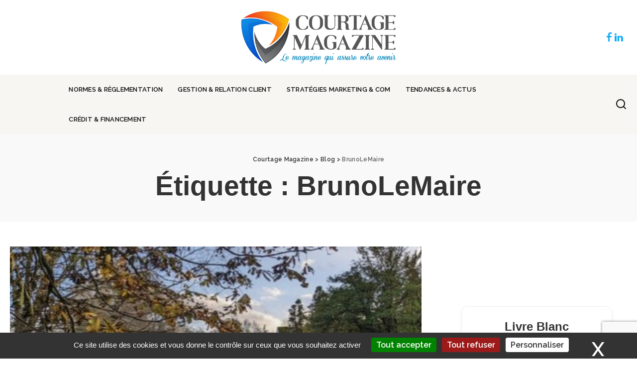

--- FILE ---
content_type: text/html; charset=UTF-8
request_url: https://courtage-magazine.fr/tag/brunolemaire/
body_size: 26244
content:
<!DOCTYPE html>
<html lang="fr-FR">
<head>
	<!-- Google tag (gtag.js) -->
<script async src="https://www.googletagmanager.com/gtag/js?id=G-MT9LZYZFV0"></script>
<script>
  window.dataLayer = window.dataLayer || [];
  function gtag(){dataLayer.push(arguments);}
  gtag('js', new Date());

  gtag('config', 'G-0T43FPDP9N');
</script>
	<!-- Google Tag Manager -->
	<script>(function(w,d,s,l,i){w[l]=w[l]||[];w[l].push({'gtm.start':
	new Date().getTime(),event:'gtm.js'});var f=d.getElementsByTagName(s)[0],
	j=d.createElement(s),dl=l!='dataLayer'?'&l='+l:'';j.async=true;j.src=
	'https://www.googletagmanager.com/gtm.js?id='+i+dl;f.parentNode.insertBefore(j,f);
	})(window,document,'script','dataLayer','GTM-KG8GGCBB');</script>
	<!-- End Google Tag Manager -->
	
    <meta charset="UTF-8">
    <meta http-equiv="X-UA-Compatible" content="IE=edge">
    <meta name="viewport" content="width=device-width, initial-scale=1">
    <link rel="profile" href="https://gmpg.org/xfn/11">
	<meta name='robots' content='index, follow, max-image-preview:large, max-snippet:-1, max-video-preview:-1' />

	<!-- This site is optimized with the Yoast SEO plugin v26.5 - https://yoast.com/wordpress/plugins/seo/ -->
	<title>Archives des BrunoLeMaire - Courtage Magazine</title>
	<link rel="preconnect" href="https://fonts.gstatic.com" crossorigin><link rel="preload" as="style" onload="this.onload=null;this.rel='stylesheet'" href="https://fonts.googleapis.com/css?family=Raleway%3A700%2C400%2C%2C600%2C500%7CVollkorn+SC%3A900%7CPoppins%3A400%2C400i%2C700%2C700i%7CQuicksand%3A400%2C500%2C600%2C700%7CMontserrat%3A400%2C500%2C600%2C700&amp;display=swap" crossorigin><noscript><link rel="stylesheet" href="https://fonts.googleapis.com/css?family=Raleway%3A700%2C400%2C%2C600%2C500%7CVollkorn+SC%3A900%7CPoppins%3A400%2C400i%2C700%2C700i%7CQuicksand%3A400%2C500%2C600%2C700%7CMontserrat%3A400%2C500%2C600%2C700&amp;display=swap"></noscript><link rel="canonical" href="https://courtage-magazine.fr/tag/brunolemaire/" />
	<meta property="og:locale" content="fr_FR" />
	<meta property="og:type" content="article" />
	<meta property="og:title" content="Archives des BrunoLeMaire - Courtage Magazine" />
	<meta property="og:url" content="https://courtage-magazine.fr/tag/brunolemaire/" />
	<meta property="og:site_name" content="Courtage Magazine" />
	<meta name="twitter:card" content="summary_large_image" />
	<script type="application/ld+json" class="yoast-schema-graph">{"@context":"https://schema.org","@graph":[{"@type":"CollectionPage","@id":"https://courtage-magazine.fr/tag/brunolemaire/","url":"https://courtage-magazine.fr/tag/brunolemaire/","name":"Archives des BrunoLeMaire - Courtage Magazine","isPartOf":{"@id":"https://courtage-magazine.fr/#website"},"primaryImageOfPage":{"@id":"https://courtage-magazine.fr/tag/brunolemaire/#primaryimage"},"image":{"@id":"https://courtage-magazine.fr/tag/brunolemaire/#primaryimage"},"thumbnailUrl":"https://courtage-magazine.fr/wp-content/uploads/2024/07/img_65a40509f13d13.16514263.jpg","breadcrumb":{"@id":"https://courtage-magazine.fr/tag/brunolemaire/#breadcrumb"},"inLanguage":"fr-FR"},{"@type":"ImageObject","inLanguage":"fr-FR","@id":"https://courtage-magazine.fr/tag/brunolemaire/#primaryimage","url":"https://courtage-magazine.fr/wp-content/uploads/2024/07/img_65a40509f13d13.16514263.jpg","contentUrl":"https://courtage-magazine.fr/wp-content/uploads/2024/07/img_65a40509f13d13.16514263.jpg","width":800,"height":535},{"@type":"BreadcrumbList","@id":"https://courtage-magazine.fr/tag/brunolemaire/#breadcrumb","itemListElement":[{"@type":"ListItem","position":1,"name":"Accueil","item":"https://courtage-magazine.fr/"},{"@type":"ListItem","position":2,"name":"BrunoLeMaire"}]},{"@type":"WebSite","@id":"https://courtage-magazine.fr/#website","url":"https://courtage-magazine.fr/","name":"Courtage Magazine","description":"Le magazine qui assure votre avenir","potentialAction":[{"@type":"SearchAction","target":{"@type":"EntryPoint","urlTemplate":"https://courtage-magazine.fr/?s={search_term_string}"},"query-input":{"@type":"PropertyValueSpecification","valueRequired":true,"valueName":"search_term_string"}}],"inLanguage":"fr-FR"}]}</script>
	<!-- / Yoast SEO plugin. -->


<link rel='dns-prefetch' href='//www.googletagmanager.com' />
<link rel="alternate" type="application/rss+xml" title="Courtage Magazine &raquo; Flux" href="https://courtage-magazine.fr/feed/" />
<link rel="alternate" type="application/rss+xml" title="Courtage Magazine &raquo; Flux des commentaires" href="https://courtage-magazine.fr/comments/feed/" />
<link rel="alternate" type="application/rss+xml" title="Courtage Magazine &raquo; Flux de l’étiquette BrunoLeMaire" href="https://courtage-magazine.fr/tag/brunolemaire/feed/" />
<script type="application/ld+json">{"@context":"https://schema.org","@type":"Organization","legalName":"Courtage Magazine","url":"https://courtage-magazine.fr/","logo":"https://courtage-magazine.fr/wp-content/uploads/2024/07/logo_courtage-avenir_noir.png"}</script>
<style id='wp-img-auto-sizes-contain-inline-css'>
img:is([sizes=auto i],[sizes^="auto," i]){contain-intrinsic-size:3000px 1500px}
/*# sourceURL=wp-img-auto-sizes-contain-inline-css */
</style>
<link rel='stylesheet' id='rm_material_icons-css' href='https://courtage-magazine.fr/wp-content/plugins/custom-registration-form-builder-with-submission-manager/admin/css/material-icons.css?ver=6.9' media='all' />
<style id='wp-emoji-styles-inline-css'>

	img.wp-smiley, img.emoji {
		display: inline !important;
		border: none !important;
		box-shadow: none !important;
		height: 1em !important;
		width: 1em !important;
		margin: 0 0.07em !important;
		vertical-align: -0.1em !important;
		background: none !important;
		padding: 0 !important;
	}
/*# sourceURL=wp-emoji-styles-inline-css */
</style>
<link rel='stylesheet' id='wp-block-library-css' href='https://courtage-magazine.fr/wp-includes/css/dist/block-library/style.min.css?ver=6.9' media='all' />
<style id='classic-theme-styles-inline-css'>
/*! This file is auto-generated */
.wp-block-button__link{color:#fff;background-color:#32373c;border-radius:9999px;box-shadow:none;text-decoration:none;padding:calc(.667em + 2px) calc(1.333em + 2px);font-size:1.125em}.wp-block-file__button{background:#32373c;color:#fff;text-decoration:none}
/*# sourceURL=/wp-includes/css/classic-themes.min.css */
</style>
<link rel='stylesheet' id='wp-components-css' href='https://courtage-magazine.fr/wp-includes/css/dist/components/style.min.css?ver=6.9' media='all' />
<link rel='stylesheet' id='wp-preferences-css' href='https://courtage-magazine.fr/wp-includes/css/dist/preferences/style.min.css?ver=6.9' media='all' />
<link rel='stylesheet' id='wp-block-editor-css' href='https://courtage-magazine.fr/wp-includes/css/dist/block-editor/style.min.css?ver=6.9' media='all' />
<link rel='stylesheet' id='popup-maker-block-library-style-css' href='https://courtage-magazine.fr/wp-content/plugins/popup-maker/dist/packages/block-library-style.css?ver=dbea705cfafe089d65f1' media='all' />
<style id='global-styles-inline-css'>
:root{--wp--preset--aspect-ratio--square: 1;--wp--preset--aspect-ratio--4-3: 4/3;--wp--preset--aspect-ratio--3-4: 3/4;--wp--preset--aspect-ratio--3-2: 3/2;--wp--preset--aspect-ratio--2-3: 2/3;--wp--preset--aspect-ratio--16-9: 16/9;--wp--preset--aspect-ratio--9-16: 9/16;--wp--preset--color--black: #000000;--wp--preset--color--cyan-bluish-gray: #abb8c3;--wp--preset--color--white: #ffffff;--wp--preset--color--pale-pink: #f78da7;--wp--preset--color--vivid-red: #cf2e2e;--wp--preset--color--luminous-vivid-orange: #ff6900;--wp--preset--color--luminous-vivid-amber: #fcb900;--wp--preset--color--light-green-cyan: #7bdcb5;--wp--preset--color--vivid-green-cyan: #00d084;--wp--preset--color--pale-cyan-blue: #8ed1fc;--wp--preset--color--vivid-cyan-blue: #0693e3;--wp--preset--color--vivid-purple: #9b51e0;--wp--preset--gradient--vivid-cyan-blue-to-vivid-purple: linear-gradient(135deg,rgb(6,147,227) 0%,rgb(155,81,224) 100%);--wp--preset--gradient--light-green-cyan-to-vivid-green-cyan: linear-gradient(135deg,rgb(122,220,180) 0%,rgb(0,208,130) 100%);--wp--preset--gradient--luminous-vivid-amber-to-luminous-vivid-orange: linear-gradient(135deg,rgb(252,185,0) 0%,rgb(255,105,0) 100%);--wp--preset--gradient--luminous-vivid-orange-to-vivid-red: linear-gradient(135deg,rgb(255,105,0) 0%,rgb(207,46,46) 100%);--wp--preset--gradient--very-light-gray-to-cyan-bluish-gray: linear-gradient(135deg,rgb(238,238,238) 0%,rgb(169,184,195) 100%);--wp--preset--gradient--cool-to-warm-spectrum: linear-gradient(135deg,rgb(74,234,220) 0%,rgb(151,120,209) 20%,rgb(207,42,186) 40%,rgb(238,44,130) 60%,rgb(251,105,98) 80%,rgb(254,248,76) 100%);--wp--preset--gradient--blush-light-purple: linear-gradient(135deg,rgb(255,206,236) 0%,rgb(152,150,240) 100%);--wp--preset--gradient--blush-bordeaux: linear-gradient(135deg,rgb(254,205,165) 0%,rgb(254,45,45) 50%,rgb(107,0,62) 100%);--wp--preset--gradient--luminous-dusk: linear-gradient(135deg,rgb(255,203,112) 0%,rgb(199,81,192) 50%,rgb(65,88,208) 100%);--wp--preset--gradient--pale-ocean: linear-gradient(135deg,rgb(255,245,203) 0%,rgb(182,227,212) 50%,rgb(51,167,181) 100%);--wp--preset--gradient--electric-grass: linear-gradient(135deg,rgb(202,248,128) 0%,rgb(113,206,126) 100%);--wp--preset--gradient--midnight: linear-gradient(135deg,rgb(2,3,129) 0%,rgb(40,116,252) 100%);--wp--preset--font-size--small: 13px;--wp--preset--font-size--medium: 20px;--wp--preset--font-size--large: 36px;--wp--preset--font-size--x-large: 42px;--wp--preset--spacing--20: 0.44rem;--wp--preset--spacing--30: 0.67rem;--wp--preset--spacing--40: 1rem;--wp--preset--spacing--50: 1.5rem;--wp--preset--spacing--60: 2.25rem;--wp--preset--spacing--70: 3.38rem;--wp--preset--spacing--80: 5.06rem;--wp--preset--shadow--natural: 6px 6px 9px rgba(0, 0, 0, 0.2);--wp--preset--shadow--deep: 12px 12px 50px rgba(0, 0, 0, 0.4);--wp--preset--shadow--sharp: 6px 6px 0px rgba(0, 0, 0, 0.2);--wp--preset--shadow--outlined: 6px 6px 0px -3px rgb(255, 255, 255), 6px 6px rgb(0, 0, 0);--wp--preset--shadow--crisp: 6px 6px 0px rgb(0, 0, 0);}:where(.is-layout-flex){gap: 0.5em;}:where(.is-layout-grid){gap: 0.5em;}body .is-layout-flex{display: flex;}.is-layout-flex{flex-wrap: wrap;align-items: center;}.is-layout-flex > :is(*, div){margin: 0;}body .is-layout-grid{display: grid;}.is-layout-grid > :is(*, div){margin: 0;}:where(.wp-block-columns.is-layout-flex){gap: 2em;}:where(.wp-block-columns.is-layout-grid){gap: 2em;}:where(.wp-block-post-template.is-layout-flex){gap: 1.25em;}:where(.wp-block-post-template.is-layout-grid){gap: 1.25em;}.has-black-color{color: var(--wp--preset--color--black) !important;}.has-cyan-bluish-gray-color{color: var(--wp--preset--color--cyan-bluish-gray) !important;}.has-white-color{color: var(--wp--preset--color--white) !important;}.has-pale-pink-color{color: var(--wp--preset--color--pale-pink) !important;}.has-vivid-red-color{color: var(--wp--preset--color--vivid-red) !important;}.has-luminous-vivid-orange-color{color: var(--wp--preset--color--luminous-vivid-orange) !important;}.has-luminous-vivid-amber-color{color: var(--wp--preset--color--luminous-vivid-amber) !important;}.has-light-green-cyan-color{color: var(--wp--preset--color--light-green-cyan) !important;}.has-vivid-green-cyan-color{color: var(--wp--preset--color--vivid-green-cyan) !important;}.has-pale-cyan-blue-color{color: var(--wp--preset--color--pale-cyan-blue) !important;}.has-vivid-cyan-blue-color{color: var(--wp--preset--color--vivid-cyan-blue) !important;}.has-vivid-purple-color{color: var(--wp--preset--color--vivid-purple) !important;}.has-black-background-color{background-color: var(--wp--preset--color--black) !important;}.has-cyan-bluish-gray-background-color{background-color: var(--wp--preset--color--cyan-bluish-gray) !important;}.has-white-background-color{background-color: var(--wp--preset--color--white) !important;}.has-pale-pink-background-color{background-color: var(--wp--preset--color--pale-pink) !important;}.has-vivid-red-background-color{background-color: var(--wp--preset--color--vivid-red) !important;}.has-luminous-vivid-orange-background-color{background-color: var(--wp--preset--color--luminous-vivid-orange) !important;}.has-luminous-vivid-amber-background-color{background-color: var(--wp--preset--color--luminous-vivid-amber) !important;}.has-light-green-cyan-background-color{background-color: var(--wp--preset--color--light-green-cyan) !important;}.has-vivid-green-cyan-background-color{background-color: var(--wp--preset--color--vivid-green-cyan) !important;}.has-pale-cyan-blue-background-color{background-color: var(--wp--preset--color--pale-cyan-blue) !important;}.has-vivid-cyan-blue-background-color{background-color: var(--wp--preset--color--vivid-cyan-blue) !important;}.has-vivid-purple-background-color{background-color: var(--wp--preset--color--vivid-purple) !important;}.has-black-border-color{border-color: var(--wp--preset--color--black) !important;}.has-cyan-bluish-gray-border-color{border-color: var(--wp--preset--color--cyan-bluish-gray) !important;}.has-white-border-color{border-color: var(--wp--preset--color--white) !important;}.has-pale-pink-border-color{border-color: var(--wp--preset--color--pale-pink) !important;}.has-vivid-red-border-color{border-color: var(--wp--preset--color--vivid-red) !important;}.has-luminous-vivid-orange-border-color{border-color: var(--wp--preset--color--luminous-vivid-orange) !important;}.has-luminous-vivid-amber-border-color{border-color: var(--wp--preset--color--luminous-vivid-amber) !important;}.has-light-green-cyan-border-color{border-color: var(--wp--preset--color--light-green-cyan) !important;}.has-vivid-green-cyan-border-color{border-color: var(--wp--preset--color--vivid-green-cyan) !important;}.has-pale-cyan-blue-border-color{border-color: var(--wp--preset--color--pale-cyan-blue) !important;}.has-vivid-cyan-blue-border-color{border-color: var(--wp--preset--color--vivid-cyan-blue) !important;}.has-vivid-purple-border-color{border-color: var(--wp--preset--color--vivid-purple) !important;}.has-vivid-cyan-blue-to-vivid-purple-gradient-background{background: var(--wp--preset--gradient--vivid-cyan-blue-to-vivid-purple) !important;}.has-light-green-cyan-to-vivid-green-cyan-gradient-background{background: var(--wp--preset--gradient--light-green-cyan-to-vivid-green-cyan) !important;}.has-luminous-vivid-amber-to-luminous-vivid-orange-gradient-background{background: var(--wp--preset--gradient--luminous-vivid-amber-to-luminous-vivid-orange) !important;}.has-luminous-vivid-orange-to-vivid-red-gradient-background{background: var(--wp--preset--gradient--luminous-vivid-orange-to-vivid-red) !important;}.has-very-light-gray-to-cyan-bluish-gray-gradient-background{background: var(--wp--preset--gradient--very-light-gray-to-cyan-bluish-gray) !important;}.has-cool-to-warm-spectrum-gradient-background{background: var(--wp--preset--gradient--cool-to-warm-spectrum) !important;}.has-blush-light-purple-gradient-background{background: var(--wp--preset--gradient--blush-light-purple) !important;}.has-blush-bordeaux-gradient-background{background: var(--wp--preset--gradient--blush-bordeaux) !important;}.has-luminous-dusk-gradient-background{background: var(--wp--preset--gradient--luminous-dusk) !important;}.has-pale-ocean-gradient-background{background: var(--wp--preset--gradient--pale-ocean) !important;}.has-electric-grass-gradient-background{background: var(--wp--preset--gradient--electric-grass) !important;}.has-midnight-gradient-background{background: var(--wp--preset--gradient--midnight) !important;}.has-small-font-size{font-size: var(--wp--preset--font-size--small) !important;}.has-medium-font-size{font-size: var(--wp--preset--font-size--medium) !important;}.has-large-font-size{font-size: var(--wp--preset--font-size--large) !important;}.has-x-large-font-size{font-size: var(--wp--preset--font-size--x-large) !important;}
:where(.wp-block-post-template.is-layout-flex){gap: 1.25em;}:where(.wp-block-post-template.is-layout-grid){gap: 1.25em;}
:where(.wp-block-term-template.is-layout-flex){gap: 1.25em;}:where(.wp-block-term-template.is-layout-grid){gap: 1.25em;}
:where(.wp-block-columns.is-layout-flex){gap: 2em;}:where(.wp-block-columns.is-layout-grid){gap: 2em;}
:root :where(.wp-block-pullquote){font-size: 1.5em;line-height: 1.6;}
/*# sourceURL=global-styles-inline-css */
</style>
<link rel='stylesheet' id='contact-form-7-css' href='https://courtage-magazine.fr/wp-content/plugins/contact-form-7/includes/css/styles.css?ver=6.1.4' media='all' />
<link rel='stylesheet' id='pixwell-elements-css' href='https://courtage-magazine.fr/wp-content/plugins/pixwell-core/lib/pixwell-elements/public/style.css?ver=1.0' media='all' />
<link rel='stylesheet' id='trp-language-switcher-style-css' href='https://courtage-magazine.fr/wp-content/plugins/translatepress-multilingual/assets/css/trp-language-switcher.css?ver=3.0.5' media='all' />

<link rel='stylesheet' id='pixwell-main-css' href='https://courtage-magazine.fr/wp-content/themes/pixwell/assets/css/main.css?ver=10.8' media='all' />
<style id='pixwell-main-inline-css'>
html {font-family:Arial, Helvetica, sans-serif;font-weight:400;font-size:22px;}h1, .h1 {font-family:Arial, Helvetica, sans-serif;}h2, .h2 {font-family:Arial, Helvetica, sans-serif;}h3, .h3 {font-family:Arial, Helvetica, sans-serif;}h4, .h4 {font-family:Arial, Helvetica, sans-serif;}h5, .h5 {font-family:Arial, Helvetica, sans-serif;}h6, .h6 {font-family:Arial, Helvetica, sans-serif;font-weight:400;}.single-tagline h6 {font-family:Arial, Helvetica, sans-serif;}.p-wrap .entry-summary, .twitter-content.entry-summary, .author-description, .rssSummary, .rb-sdesc {font-family:Arial, Helvetica, sans-serif;font-weight:400;font-size:18px;}.p-cat-info {font-family:Raleway;font-weight:700;text-transform:uppercase;font-size:13px;}.p-meta-info, .wp-block-latest-posts__post-date {font-family:Raleway;font-weight:400;font-size:12px;}.meta-info-author.meta-info-el {font-family:Raleway;}.breadcrumb {font-family:Raleway;}.footer-menu-inner {font-family:Vollkorn SC;font-weight:900;text-transform:uppercase;font-size:12px;letter-spacing:0.7px;}.topbar-wrap {}.topbar-menu-wrap {}.main-menu > li > a, .off-canvas-menu > li > a {font-family:Raleway;font-weight:600;text-transform:uppercase;font-size:13px;}.main-menu .sub-menu:not(.sub-mega), .off-canvas-menu .sub-menu {font-family:Raleway;font-weight:500;font-size:12px;}.is-logo-text .logo-title {}.block-title, .block-header .block-title {}.ajax-quick-filter, .block-view-more {}.widget-title, .widget .widget-title {}body .widget.widget_nav_menu .menu-item {}body.boxed {background-color : #fafafa;background-repeat : no-repeat;background-size : cover;background-attachment : fixed;background-position : center center;}.header-6 .banner-wrap {background-color : #ffffff;}.footer-wrap:before {background-color : #0a0a0a;; content: ""; position: absolute; left: 0; top: 0; width: 100%; height: 100%;}.header-9 .banner-wrap { background-color : #000000;}.topline-wrap {height: 2px}.navbar-wrap:not(.transparent-navbar-wrap), #mobile-sticky-nav, #amp-navbar {background-color: #f8f6f2;}[data-theme="dark"] .navbar-wrap:not(.transparent-navbar-wrap) {background-color: unset; background-image: unset;}.navbar-border-holder { border: none }.navbar-wrap:not(.transparent-navbar-wrap), #mobile-sticky-nav, #amp-navbar {color: #0a0a0a;}.fw-mega-cat.is-dark-text, .transparent-navbar-wrap .fw-mega-cat.is-dark-text .entry-title { color: #333; }.header-wrap .navbar-wrap:not(.transparent-navbar-wrap) .cart-counter, .header-wrap:not(.header-float) .navbar-wrap .rb-counter,.header-float .section-sticky .rb-counter {background-color: #0a0a0a;}.header-5 .btn-toggle-wrap, .header-5 .section-sticky .logo-wrap,.header-5 .main-menu > li > a, .header-5 .navbar-right {color: #0a0a0a;}.navbar-wrap .navbar-social a:hover {color: #0a0a0a;opacity: .7; }.header-wrap .navbar-wrap:not(.transparent-navbar-wrap) .rb-counter,.header-wrap:not(.header-float) .navbar-wrap .rb-counter { color: #f8f6f2; }.main-menu {--subnav-bg-from: #f8f6f2;--subnav-bg-to: #f8f6f2;}.main-menu .sub-menu:not(.mega-category) { color: #0a0a0a;}.main-menu > li.menu-item-has-children > .sub-menu:before {display: none;}.main-menu > li > a:hover, .main-menu > li.current-menu-item > a{ color: #15adf6; }.main-menu > li>  a > span:before {display: none; }.navbar-wrap .navbar-social a:hover {color: #15adf6;opacity: 1; }.main-menu .sub-menu a:not(.p-url):hover > span {color: #15adf6;}.main-menu a > span:before {display: none; }[data-theme="dark"] .main-menu  {}[data-theme="dark"] .navbar-wrap:not(.transparent-navbar-wrap), [data-theme="dark"] #mobile-sticky-nav {background-color: #0a0a0a;}[data-theme="dark"] .main-menu > li.menu-item-has-children > .sub-menu:before {}.mobile-nav-inner {}.off-canvas-header { background-image: url("https://courtage-magazine.fr/wp-content/uploads/2022/06/g9.jpg")}.off-canvas-wrap, .amp-canvas-wrap { background-color: #00173b !important; }a.off-canvas-logo img { max-height: 90px; }.navbar-border-holder {border-width: 2px; }:root {--g-color: #15adf6}.is-color .social-link-1.social-link-custom  { background-color: #15adf6; }.is-icon .social-link-1:hover  { color: #15adf6; }.is-color .social-link-2.social-link-custom  { background-color: #15adf6; }.is-icon .social-link-2:hover  { color: #15adf6; }.is-color .social-link-3.social-link-custom  { background-color: #15adf6; }.is-icon .social-link-3:hover  { color: #15adf6; }.comment-content, .single-bottom-share a:nth-child(1) span, .single-bottom-share a:nth-child(2) span, p.logged-in-as, .rb-sdecs,.deal-module .deal-description, .author-description { font-size: 18; }.tipsy, .additional-meta, .sponsor-label, .sponsor-link, .entry-footer .tag-label,.box-nav .nav-label, .left-article-label, .share-label, .rss-date,.wp-block-latest-posts__post-date, .wp-block-latest-comments__comment-date,.image-caption, .wp-caption-text, .gallery-caption, .entry-content .wp-block-audio figcaption,.entry-content .wp-block-video figcaption, .entry-content .wp-block-image figcaption,.entry-content .wp-block-gallery .blocks-gallery-image figcaption,.entry-content .wp-block-gallery .blocks-gallery-item figcaption,.subscribe-content .desc, .follower-el .right-el, .author-job, .comment-metadata{ font-family: Raleway; }.tipsy, .additional-meta, .sponsor-label, .entry-footer .tag-label,.box-nav .nav-label, .left-article-label, .share-label, .rss-date,.wp-block-latest-posts__post-date, .wp-block-latest-comments__comment-date,.image-caption, .wp-caption-text, .gallery-caption, .entry-content .wp-block-audio figcaption,.entry-content .wp-block-video figcaption, .entry-content .wp-block-image figcaption,.entry-content .wp-block-gallery .blocks-gallery-image figcaption,.entry-content .wp-block-gallery .blocks-gallery-item figcaption,.subscribe-content .desc, .follower-el .right-el, .author-job, .comment-metadata{ font-weight: 400; }.tipsy, .additional-meta, .sponsor-label, .sponsor-link, .entry-footer .tag-label,.box-nav .nav-label, .left-article-label, .share-label, .rss-date,.wp-block-latest-posts__post-date, .wp-block-latest-comments__comment-date,.subscribe-content .desc, .author-job{ font-size: 12px; }.image-caption, .wp-caption-text, .gallery-caption, .entry-content .wp-block-audio figcaption,.entry-content .wp-block-video figcaption, .entry-content .wp-block-image figcaption,.entry-content .wp-block-gallery .blocks-gallery-image figcaption,.entry-content .wp-block-gallery .blocks-gallery-item figcaption,.comment-metadata, .follower-el .right-el{ font-size: 13px; }.sponsor-link{ font-family: Raleway; }.entry-footer a, .tagcloud a, .entry-footer .source, .entry-footer .via-el{ font-family: Raleway; }.entry-footer a, .tagcloud a, .entry-footer .source, .entry-footer .via-el{ font-weight: 700; }.entry-footer a, .tagcloud a, .entry-footer .source, .entry-footer .via-el{ font-size: 13px !important; }.entry-footer a, .tagcloud a, .entry-footer .source, .entry-footer .via-el{ text-transform: uppercase; }.p-link, .rb-cookie .cookie-accept, a.comment-reply-link, .comment-list .comment-reply-title small a,.banner-btn a, .headerstrip-btn a, input[type="submit"], button, .pagination-wrap, .cta-btn, .rb-btn{ font-family: Raleway; }select, textarea, input[type="text"], input[type="tel"], input[type="email"], input[type="url"],input[type="search"], input[type="number"]{ font-family: Raleway; }.widget_recent_comments .recentcomments > a:last-child,.wp-block-latest-comments__comment-link, .wp-block-latest-posts__list a,.widget_recent_entries li, .wp-block-quote *:not(cite), blockquote *:not(cite), .widget_rss li,.wp-block-latest-posts li, .wp-block-latest-comments__comment-link{ font-family: Arial, Helvetica, sans-serif; } .widget_pages .page_item, .widget_meta li,.widget_categories .cat-item, .widget_archive li, .widget.widget_nav_menu .menu-item,.wp-block-archives-list li, .wp-block-categories-list li{ font-family: Raleway; }.widget_pages .page_item, .widget_meta li,.widget_categories .cat-item, .widget_archive li, .widget.widget_nav_menu .menu-item,.wp-block-archives-list li, .wp-block-categories-list li{ font-size: 12px; }.widget_pages .page_item, .widget_meta li,.widget_categories .cat-item, .widget_archive li, .widget.widget_nav_menu .menu-item,.wp-block-archives-list li, .wp-block-categories-list li{ font-weight: 500; }@media only screen and (max-width: 767px) {.entry-content { font-size: .90rem; }.p-wrap .entry-summary, .twitter-content.entry-summary, .element-desc, .subscribe-description, .rb-sdecs,.copyright-inner > *, .summary-content, .pros-cons-wrap ul li,.gallery-popup-content .image-popup-description > *{ font-size: .76rem; }}h2, .h2 {font-size: 27px; }h5, .h5 {font-size: 14px; }@media only screen and (max-width: 1024px) {}@media only screen and (max-width: 991px) {}@media only screen and (max-width: 767px) {h2, .h2 {font-size: 18px; }h3, .h3 {font-size: 15px; }}.wp-block-quote *:not(cite), blockquote *:not(cite) {font-family:Arial, Helvetica, sans-serif;font-weight:400;}
/*# sourceURL=pixwell-main-inline-css */
</style>
<link rel='stylesheet' id='custom-registration-form-builder-with-submission-manager/registration_magic.php-css' href='https://courtage-magazine.fr/wp-content/plugins/custom-registration-form-builder-with-submission-manager/public/css/style_rm_front_end.css?ver=6.0.6.8' media='all' />
<link rel='stylesheet' id='rm-form-revamp-theme-css' href='https://courtage-magazine.fr/wp-content/plugins/custom-registration-form-builder-with-submission-manager/public/css/rm-form-theme-default.css?ver=6.0.6.8' media='all' />
<link rel='stylesheet' id='rm-form-revamp-style-css' href='https://courtage-magazine.fr/wp-content/plugins/custom-registration-form-builder-with-submission-manager/public/css/rm-form-common-utility.css?ver=6.9' media='all' />
<link rel='stylesheet' id='ekit-widget-styles-css' href='https://courtage-magazine.fr/wp-content/plugins/elementskit-lite/widgets/init/assets/css/widget-styles.css?ver=3.7.7' media='all' />
<link rel='stylesheet' id='ekit-responsive-css' href='https://courtage-magazine.fr/wp-content/plugins/elementskit-lite/widgets/init/assets/css/responsive.css?ver=3.7.7' media='all' />
<link rel='stylesheet' id='elementor-frontend-css' href='https://courtage-magazine.fr/wp-content/plugins/elementor/assets/css/frontend.min.css?ver=3.33.4' media='all' />
<link rel='stylesheet' id='widget-icon-list-css' href='https://courtage-magazine.fr/wp-content/plugins/elementor/assets/css/widget-icon-list.min.css?ver=3.33.4' media='all' />
<link rel='stylesheet' id='sib-front-css-css' href='https://courtage-magazine.fr/wp-content/plugins/mailin/css/mailin-front.css?ver=6.9' media='all' />
<script src="https://courtage-magazine.fr/wp-includes/js/jquery/jquery.min.js?ver=3.7.1" id="jquery-core-js"></script>
<script src="https://courtage-magazine.fr/wp-includes/js/jquery/jquery-migrate.min.js?ver=3.4.1" id="jquery-migrate-js"></script>
<script src="https://courtage-magazine.fr/wp-content/plugins/miniorange-login-openid/includes/js/mo_openid_jquery.cookie.min.js?ver=6.9" id="js-cookie-script-js"></script>
<script src="https://courtage-magazine.fr/wp-content/plugins/miniorange-login-openid/includes/js/mo-openid-social_login.js?ver=6.9" id="mo-social-login-script-js"></script>
<script id="sib-front-js-js-extra">
var sibErrMsg = {"invalidMail":"Veuillez entrer une adresse e-mail valide.","requiredField":"Veuillez compl\u00e9ter les champs obligatoires.","invalidDateFormat":"Veuillez entrer une date valide.","invalidSMSFormat":"Veuillez entrer une num\u00e9ro de t\u00e9l\u00e9phone valide."};
var ajax_sib_front_object = {"ajax_url":"https://courtage-magazine.fr/wp-admin/admin-ajax.php","ajax_nonce":"ee65220e74","flag_url":"https://courtage-magazine.fr/wp-content/plugins/mailin/img/flags/"};
//# sourceURL=sib-front-js-js-extra
</script>
<script src="https://courtage-magazine.fr/wp-content/plugins/mailin/js/mailin-front.js?ver=1762349701" id="sib-front-js-js"></script>
<link rel="preload" href="https://courtage-magazine.fr/wp-content/themes/pixwell/assets/fonts/ruby-icon.woff2?v=10.7" as="font" type="font/woff2" crossorigin="anonymous"><link rel="https://api.w.org/" href="https://courtage-magazine.fr/wp-json/" /><link rel="alternate" title="JSON" type="application/json" href="https://courtage-magazine.fr/wp-json/wp/v2/tags/1677" /><link rel="EditURI" type="application/rsd+xml" title="RSD" href="https://courtage-magazine.fr/xmlrpc.php?rsd" />
<meta name="generator" content="WordPress 6.9" />
<meta name="generator" content="Site Kit by Google 1.167.0" /><script type="application/ld+json">{"@context":"https://schema.org","@type":"WebSite","@id":"https://courtage-magazine.fr/#website","url":"https://courtage-magazine.fr/","name":"Courtage Magazine","potentialAction":{"@type":"SearchAction","target":"https://courtage-magazine.fr/?s={search_term_string}","query-input":"required name=search_term_string"}}</script>
		<!-- Twitter Card meta tags -->
		<meta name="twitter:card" content="summary_large_image" />
		<meta name="twitter:title" content="Inondations dans le Pas-de-Calais : les assureurs n’appliqueront pas deux fois la franchise aux sinistrés" />
					<meta name="twitter:description" content="<p>Le ministre de l’Economie, Bruno Le Maire, a déclaré que les assureurs avaient pris l’engagement « qu’il n’y ait pas de franchise demandée deux fois aux particuliers » victimes une nouvelle fois des inondations. Bercy travaille, en parallèle, sur la situation des petites entreprises.</p>
" />
							<meta name="twitter:image" content="https://courtage-magazine.fr/wp-content/uploads/2024/07/img_65a40509f13d13.16514263.jpg" />
		
		<!-- Facebook & Linkedin Meta -->

		<meta property="og:locale" content="fr_FR" />
		<meta property="og:type" content="website" />
		<meta property="og:title" content="Inondations dans le Pas-de-Calais : les assureurs n’appliqueront pas deux fois la franchise aux sinistrés" />
					<meta property="og:description" content="<p>Le ministre de l’Economie, Bruno Le Maire, a déclaré que les assureurs avaient pris l’engagement « qu’il n’y ait pas de franchise demandée deux fois aux particuliers » victimes une nouvelle fois des inondations. Bercy travaille, en parallèle, sur la situation des petites entreprises.</p>
" />
				<meta property="og:url" content="https://courtage-magazine.fr/tag/brunolemaire/" />
		<meta property="og:site_name" content="Courtage Magazine" />
					<meta property="og:image:width" content="800" />
			<meta property="og:image:height" content="535" />
			<meta property="og:image" content="https://courtage-magazine.fr/wp-content/uploads/2024/07/img_65a40509f13d13.16514263.jpg" />
			<meta property="og:image:secure_url" content="https://courtage-magazine.fr/wp-content/uploads/2024/07/img_65a40509f13d13.16514263.jpg" />
		

		<script type="text/javascript">
				window.rocketSplitTest = { 'config': { 'page': { 'base': { 'protocol': 'https://', 'host': 'courtage-magazine.fr', 'path': '/' } } } };
				window.rocketSplitTest.cookie = { };
				window.rocketSplitTest.cookie.create = function (name, value, days) {
					var date = new Date();
					date.setTime(date.getTime() + (days * 24 * 60 * 60 * 1000));
					document.cookie = name + "=" + value + "; expires=" + date.toGMTString() + "; path=" + window.rocketSplitTest.config.page.base.path;
				};
				window.rocketSplitTest.cookie.read = function (name) {
					var parts = ("; " + document.cookie).split("; " + name + "=");
					return (parts.length === 2) ? parts.pop().split(";").shift() : null;
				};
		</script>

		<link rel="alternate" hreflang="fr-FR" href="https://courtage-magazine.fr/tag/brunolemaire/"/>
<link rel="alternate" hreflang="fr" href="https://courtage-magazine.fr/tag/brunolemaire/"/>
    <style>
/*          .single-content-wrap {
            display: flex;
            justify-content: center;
        } 
        
        .entry-content.clearfix {
            width: 23%; 
            max-width: 1600px; 
            margin: 0 auto; 
            text-align: center; 
        }*/
/* 		.entry-content input[type='password'] {
			margin-left: 0px !important; 
		} */
    </style>
        <style>
        /* Cible les éléments spécifiques à l'article avec l'ID 'post-2678' */
        #post-2678 .single-content-wrap {
            display: flex;
            justify-content: center;
        }

        #post-2678 .entry-content.clearfix {
            width: 23%;
            max-width: 1600px;
            margin: 0 auto;
            text-align: center;
        }

        #post-2678 .entry-content input[type='password'] {
            margin-left: 0px !important;
        }
    </style>
          <script src="/tarteaucitron/tarteaucitron.min.js"></script>

        <script type="text/javascript">
        tarteaucitron.init({
    	  "privacyUrl": "", /* Url de la politique de confidentialité */
          "bodyPosition": "top", /* top place le bandeau de consentement au début du code html, mieux pour l'accessibilité */

    	  "hashtag": "#tarteaucitron", /* Hashtag qui permet d'ouvrir le panneau de contrôle  */
    	  "cookieName": "tarteaucitron", /* Nom du cookie (uniquement lettres et chiffres) */
    
    	  "orientation": "bottom", /* Position de la bannière (top - bottom - popup - banner) */
       
          "groupServices": false, /* Grouper les services par catégorie */
          "showDetailsOnClick": false, /* Cliquer pour ouvrir la description */
          "serviceDefaultState": "wait", /* Statut par défaut (true - wait - false) */
                           
    	  "showAlertSmall": false, /* Afficher la petite bannière en bas à droite */
    	  "cookieslist": false, /* Afficher la liste des cookies */
                           
          "closePopup": true, /* Afficher un X pour fermer la bannière */

          "showIcon": true, /* Afficher un cookie pour ouvrir le panneau */
          //"iconSrc": "", /* Optionnel: URL ou image en base64 */
          "iconPosition": "BottomRight", /* Position de l'icons: (BottomRight - BottomLeft - TopRight - TopLeft) */

    	  "adblocker": false, /* Afficher un message si un Adblocker est détecté */
                           
          "DenyAllCta" : true, /* Afficher le bouton Tout refuser */
          "AcceptAllCta" : true, /* Afficher le bouton Tout accepter */
          "highPrivacy": true, /* Attendre le consentement */
          "alwaysNeedConsent": false, /* Demander le consentement même pour les services "Privacy by design" */
                           
    	  "handleBrowserDNTRequest": false, /* Refuser tout par défaut si Do Not Track est activé sur le navigateur */

    	  "removeCredit": false, /* Retirer le lien de crédit vers tarteaucitron.io */
    	  "moreInfoLink": true, /* Afficher le lien En savoir plus */

          "useExternalCss": false, /* Mode expert : désactiver le chargement des fichiers .css tarteaucitron */
          "useExternalJs": false, /* Mode expert : désactiver le chargement des fichiers .js tarteaucitron */

    	  //"cookieDomain": ".my-multisite-domaine.fr", /* Optionnel: domaine principal pour partager le consentement avec des sous domaines */
                          
          "readmoreLink": "", /* Changer le lien En savoir plus par défaut */

          "mandatory": true, /* Afficher un message pour l'utilisation de cookies obligatoires */
          "mandatoryCta": false, /* Afficher un bouton pour les cookies obligatoires (déconseillé) */
    
          //"customCloserId": "", /* Optionnel a11y: ID personnalisé pour ouvrir le panel */
          
          "googleConsentMode": true, /* Activer le Google Consent Mode v2 pour Google ads & GA4 */
          "bingConsentMode": true, /* Activer le Bing Consent Mode pour Clarity & Bing Ads */
          
          "partnersList": false /* Afficher le détail du nombre de partenaires sur la bandeau */
        });
        </script>
<script>
		(tarteaucitron.job = tarteaucitron.job || []).push('gcmpersonalization');
		</script>
    			<link rel="preload" href="https://courtage-magazine.fr/wp-content/plugins/wordpress-popup/assets/hustle-ui/fonts/hustle-icons-font.woff2" as="font" type="font/woff2" crossorigin>
		<meta name="generator" content="Elementor 3.33.4; features: e_font_icon_svg, additional_custom_breakpoints; settings: css_print_method-external, google_font-enabled, font_display-swap">

<!-- Meta Pixel Code -->
<script type='text/javascript'>
!function(f,b,e,v,n,t,s){if(f.fbq)return;n=f.fbq=function(){n.callMethod?
n.callMethod.apply(n,arguments):n.queue.push(arguments)};if(!f._fbq)f._fbq=n;
n.push=n;n.loaded=!0;n.version='2.0';n.queue=[];t=b.createElement(e);t.async=!0;
t.src=v;s=b.getElementsByTagName(e)[0];s.parentNode.insertBefore(t,s)}(window,
document,'script','https://connect.facebook.net/en_US/fbevents.js');
</script>
<!-- End Meta Pixel Code -->
<script type='text/javascript'>var url = window.location.origin + '?ob=open-bridge';
            fbq('set', 'openbridge', '1582415262164620', url);
fbq('init', '1582415262164620', {}, {
    "agent": "wordpress-6.9-4.1.5"
})</script><script type='text/javascript'>
    fbq('track', 'PageView', []);
  </script><script type="text/javascript" src="https://cdn.brevo.com/js/sdk-loader.js" async></script>
<script type="text/javascript">
  window.Brevo = window.Brevo || [];
  window.Brevo.push(['init', {"client_key":"qmyzfx6qjb58qpqnl4762","email_id":null,"push":{"customDomain":"https:\/\/courtage-magazine.fr\/wp-content\/plugins\/mailin\/"},"service_worker_url":"sw.js?key=${key}","frame_url":"brevo-frame.html"}]);
</script>			<style>
				.e-con.e-parent:nth-of-type(n+4):not(.e-lazyloaded):not(.e-no-lazyload),
				.e-con.e-parent:nth-of-type(n+4):not(.e-lazyloaded):not(.e-no-lazyload) * {
					background-image: none !important;
				}
				@media screen and (max-height: 1024px) {
					.e-con.e-parent:nth-of-type(n+3):not(.e-lazyloaded):not(.e-no-lazyload),
					.e-con.e-parent:nth-of-type(n+3):not(.e-lazyloaded):not(.e-no-lazyload) * {
						background-image: none !important;
					}
				}
				@media screen and (max-height: 640px) {
					.e-con.e-parent:nth-of-type(n+2):not(.e-lazyloaded):not(.e-no-lazyload),
					.e-con.e-parent:nth-of-type(n+2):not(.e-lazyloaded):not(.e-no-lazyload) * {
						background-image: none !important;
					}
				}
			</style>
			<!-- Meta Pixel Code -->
<script>
  !function(f,b,e,v,n,t,s)
  {if(f.fbq)return;n=f.fbq=function(){n.callMethod ?
  n.callMethod.apply(n,arguments) : n.queue.push(arguments)};
  if(!f._fbq)f._fbq=n;n.push=n;n.loaded=!0;n.version='2.0';
  n.queue=[];t=b.createElement(e);t.async=!0;
  t.src='https://connect.facebook.net/en_US/fbevents.js';
  s=b.getElementsByTagName(e)[0];
  s.parentNode.insertBefore(t,s)}(window, document,'script');

  fbq('init', '1056651599078055'); 
  fbq('track', 'PageView');
</script>
<noscript>
  <img height="1" width="1" style="display:none"
  src="https://www.facebook.com/tr?id=1056651599078055&ev=PageView&noscript=1"
  alt="Facebook Pixel"/>
</noscript>
<!-- End Meta Pixel Code -->
<style id="hustle-module-2-0-styles" class="hustle-module-styles hustle-module-styles-2">.hustle-ui.module_id_2 .hustle-popup-content {max-width: 800px;}@media screen and (max-width: 782px) {.hustle-ui.module_id_2 .hustle-popup-content {max-width: 75%;max-height: 75%;overflow-y: auto;}}@media screen and (max-width: 782px) {.hustle-ui.module_id_2 .hustle-popup-content .hustle-layout {max-height: calc(75% - 30px);}} .hustle-ui.module_id_2  {padding-right: 15px;padding-left: 15px;}.hustle-ui.module_id_2  .hustle-popup-content .hustle-info,.hustle-ui.module_id_2  .hustle-popup-content .hustle-optin {padding-top: 0px;padding-bottom: 0px;}@media screen and (min-width: 783px) {.hustle-ui:not(.hustle-size--small).module_id_2  {padding-right: 15px;padding-left: 15px;}.hustle-ui:not(.hustle-size--small).module_id_2  .hustle-popup-content .hustle-info,.hustle-ui:not(.hustle-size--small).module_id_2  .hustle-popup-content .hustle-optin {padding-top: 0px;padding-bottom: 0px;}} .hustle-ui.module_id_2 .hustle-layout .hustle-layout-body {margin: 0px 0px 0px 0px;padding: 0px 0px 0px 0px;border-width: 0px 0px 0px 0px;border-style: solid;border-color: rgba(0,0,0,0);border-radius: 0px 0px 0px 0px;overflow: hidden;background-color: #f1faee;-moz-box-shadow: 0px 0px 0px 0px rgba(0,0,0,0);-webkit-box-shadow: 0px 0px 0px 0px rgba(0,0,0,0);box-shadow: 0px 0px 0px 0px rgba(0,0,0,0);}@media screen and (min-width: 783px) {.hustle-ui:not(.hustle-size--small).module_id_2 .hustle-layout .hustle-layout-body {margin: 0px 0px 0px 0px;padding: 0px 0px 0px 0px;border-width: 0px 0px 0px 0px;border-style: solid;border-radius: 0px 0px 0px 0px;-moz-box-shadow: 0px 0px 0px 0px rgba(0,0,0,0);-webkit-box-shadow: 0px 0px 0px 0px rgba(0,0,0,0);box-shadow: 0px 0px 0px 0px rgba(0,0,0,0);}} .hustle-ui.module_id_2 .hustle-layout .hustle-layout-content {padding: 40px 40px 40px 40px;border-width: 0px 0px 0px 0px;border-style: solid;border-radius: 0px 0px 0px 0px;border-color: rgba(0,0,0,0);background-color: rgba(0,0,0,0);-moz-box-shadow: 0px 0px 0px 0px rgba(0,0,0,0);-webkit-box-shadow: 0px 0px 0px 0px rgba(0,0,0,0);box-shadow: 0px 0px 0px 0px rgba(0,0,0,0);}.hustle-ui.module_id_2 .hustle-main-wrapper {position: relative;padding:32px 0 0;}@media screen and (min-width: 783px) {.hustle-ui:not(.hustle-size--small).module_id_2 .hustle-layout .hustle-layout-content {padding: 96px 50px 96px 50px;border-width: 0px 0px 0px 0px;border-style: solid;border-radius: 0px 0px 0px 0px;-moz-box-shadow: 0px 0px 0px 0px rgba(0,0,0,0);-webkit-box-shadow: 0px 0px 0px 0px rgba(0,0,0,0);box-shadow: 0px 0px 0px 0px rgba(0,0,0,0);}}@media screen and (min-width: 783px) {.hustle-ui:not(.hustle-size--small).module_id_2 .hustle-main-wrapper {padding:32px 0 0;}}.hustle-ui.module_id_2 .hustle-layout .hustle-image {background-color: #f1faee;}.hustle-ui.module_id_2 .hustle-layout .hustle-image {height: 150px;overflow: hidden;}@media screen and (min-width: 783px) {.hustle-ui:not(.hustle-size--small).module_id_2 .hustle-layout .hustle-image {max-width: 50%;height: auto;overflow: hidden;flex: 0 0 50%;-ms-flex: 0 0 50%;-webkit-box-flex: 0;}}.hustle-ui.module_id_2 .hustle-layout .hustle-image img {width: 100%;max-width: unset;height: 100%;display: block;position: absolute;object-fit: cover;-ms-interpolation-mode: bicubic;}@media all and (-ms-high-contrast: none), (-ms-high-contrast: active) {.hustle-ui.module_id_2 .hustle-layout .hustle-image img {width: auto;max-width: unset;height: auto;max-height: unset;}}@media screen and (min-width: 783px) {.hustle-ui:not(.hustle-size--small).module_id_2 .hustle-layout .hustle-image img {width: 100%;max-width: unset;height: 100%;display: block;position: absolute;object-fit: cover;-ms-interpolation-mode: bicubic;}}@media all and (min-width: 783px) and (-ms-high-contrast: none), (-ms-high-contrast: active) {.hustle-ui:not(.hustle-size--small).module_id_2 .hustle-layout .hustle-image img {width: auto;max-width: unset;height: auto;max-height: unset;}}.hustle-ui.module_id_2 .hustle-layout .hustle-image img {object-position: center -75px;-o-object-position: center -75px;}@media all and (-ms-high-contrast: none), (-ms-high-contrast: active) {.hustle-ui.module_id_2 .hustle-layout .hustle-image img {left: 50%;}}@media all and (-ms-high-contrast: none), (-ms-high-contrast: active) {.hustle-ui.module_id_2 .hustle-layout .hustle-image img {transform: translateX(-50%);-ms-transform: translateX(-50%);-webkit-transform: translateX(-50%);}}@media all and (-ms-high-contrast: none), (-ms-high-contrast: active) {.hustle-ui.module_id_2 .hustle-layout .hustle-image img {top: -75px;}}@media screen and (min-width: 783px) {.hustle-ui:not(.hustle-size--small).module_id_2 .hustle-layout .hustle-image img {object-position: center center;-o-object-position: center center;}}@media all and (min-width: 783px) and (-ms-high-contrast: none), (-ms-high-contrast: active) {.hustle-ui:not(.hustle-size--small).module_id_2 .hustle-layout .hustle-image img {left: 50%;right: auto;}}@media all and (min-width: 783px) and (-ms-high-contrast: none), (-ms-high-contrast: active) {.hustle-ui:not(.hustle-size--small).module_id_2 .hustle-layout .hustle-image img {transform: translate(-50%,-50%);-ms-transform: translate(-50%,-50%);-webkit-transform: translate(-50%,-50%);}}@media all and (min-width: 783px) and (-ms-high-contrast: none), (-ms-high-contrast: active) {.hustle-ui:not(.hustle-size--small).module_id_2 .hustle-layout .hustle-image img {top: 50%;bottom: auto;}}@media all and (min-width: 783px) and (-ms-high-contrast: none), (-ms-high-contrast: active) {.hustle-ui:not(.hustle-size--small).module_id_2 .hustle-layout .hustle-image img {transform: translate(-50%,-50%);-ms-transform: translate(-50%,-50%);-webkit-transform: translate(-50%,-50%);}}  .hustle-ui.module_id_2 .hustle-layout .hustle-content {margin: 0px 0px 0px 0px;padding: 0px 0px 0px 0px;border-width: 0px 0px 0px 0px;border-style: solid;border-radius: 0px 0px 0px 0px;border-color: rgba(0,0,0,0);background-color: rgba(0,0,0,0);-moz-box-shadow: 0px 0px 0px 0px rgba(0,0,0,0);-webkit-box-shadow: 0px 0px 0px 0px rgba(0,0,0,0);box-shadow: 0px 0px 0px 0px rgba(0,0,0,0);}.hustle-ui.module_id_2 .hustle-layout .hustle-content .hustle-content-wrap {padding: 0px 0 0px 0;}@media screen and (min-width: 783px) {.hustle-ui:not(.hustle-size--small).module_id_2 .hustle-layout .hustle-content {margin: 0px 0px 0px 0px;padding: 0px 0px 0px 0px;border-width: 0px 0px 0px 0px;border-style: solid;border-radius: 0px 0px 0px 0px;-moz-box-shadow: 0px 0px 0px 0px rgba(0,0,0,0);-webkit-box-shadow: 0px 0px 0px 0px rgba(0,0,0,0);box-shadow: 0px 0px 0px 0px rgba(0,0,0,0);}.hustle-ui:not(.hustle-size--small).module_id_2 .hustle-layout .hustle-content .hustle-content-wrap {padding: 0px 0 0px 0;}} .hustle-ui.module_id_2 .hustle-layout .hustle-title {display: block;margin: 0px 0px 10px 0px;padding: 0px 0px 0px 0px;border-width: 0px 0px 0px 0px;border-style: solid;border-color: rgba(0,0,0,0);border-radius: 0px 0px 0px 0px;background-color: rgba(0,0,0,0);box-shadow: 0px 0px 0px 0px rgba(0,0,0,0);-moz-box-shadow: 0px 0px 0px 0px rgba(0,0,0,0);-webkit-box-shadow: 0px 0px 0px 0px rgba(0,0,0,0);color: #1d3557;font: 500 14px/16px Roboto;font-style: normal;letter-spacing: 1.5px;text-transform: uppercase;text-decoration: none;text-align: left;}@media screen and (min-width: 783px) {.hustle-ui:not(.hustle-size--small).module_id_2 .hustle-layout .hustle-title {margin: 0px 0px 10px 0px;padding: 0px 0px 0px 0px;border-width: 0px 0px 0px 0px;border-style: solid;border-radius: 0px 0px 0px 0px;box-shadow: 0px 0px 0px 0px rgba(0,0,0,0);-moz-box-shadow: 0px 0px 0px 0px rgba(0,0,0,0);-webkit-box-shadow: 0px 0px 0px 0px rgba(0,0,0,0);font: 500 14px/16px Roboto;font-style: normal;letter-spacing: 1.5px;text-transform: uppercase;text-decoration: none;text-align: left;}} .hustle-ui.module_id_2 .hustle-layout .hustle-group-content {margin: 20px 0px 0px 0px;padding: 0px 0px 0px 0px;border-color: rgba(0,0,0,0);border-width: 0px 0px 0px 0px;border-style: solid;color: #546073;}.hustle-ui.module_id_2 .hustle-layout .hustle-group-content b,.hustle-ui.module_id_2 .hustle-layout .hustle-group-content strong {font-weight: bold;}.hustle-ui.module_id_2 .hustle-layout .hustle-group-content a,.hustle-ui.module_id_2 .hustle-layout .hustle-group-content a:visited {color: #38C5B5;}.hustle-ui.module_id_2 .hustle-layout .hustle-group-content a:hover {color: #2DA194;}.hustle-ui.module_id_2 .hustle-layout .hustle-group-content a:focus,.hustle-ui.module_id_2 .hustle-layout .hustle-group-content a:active {color: #2DA194;}@media screen and (min-width: 783px) {.hustle-ui:not(.hustle-size--small).module_id_2 .hustle-layout .hustle-group-content {margin: 20px 0px 0px 0px;padding: 0px 0px 0px 0px;border-width: 0px 0px 0px 0px;border-style: solid;}}.hustle-ui.module_id_2 .hustle-layout .hustle-group-content {color: #546073;font-size: 16px;line-height: 26px;font-family: Roboto;}@media screen and (min-width: 783px) {.hustle-ui:not(.hustle-size--small).module_id_2 .hustle-layout .hustle-group-content {font-size: 16px;line-height: 26px;}}.hustle-ui.module_id_2 .hustle-layout .hustle-group-content p:not([class*="forminator-"]) {margin: 0 0 10px;color: #546073;font: normal 16px/26px Roboto;font-style: normal;letter-spacing: -0.25px;text-transform: none;text-decoration: none;}.hustle-ui.module_id_2 .hustle-layout .hustle-group-content p:not([class*="forminator-"]):last-child {margin-bottom: 0;}@media screen and (min-width: 783px) {.hustle-ui:not(.hustle-size--small).module_id_2 .hustle-layout .hustle-group-content p:not([class*="forminator-"]) {margin: 0 0 10px;font: normal 16px/26px Roboto;font-style: normal;letter-spacing: -0.25px;text-transform: none;text-decoration: none;}.hustle-ui:not(.hustle-size--small).module_id_2 .hustle-layout .hustle-group-content p:not([class*="forminator-"]):last-child {margin-bottom: 0;}}.hustle-ui.module_id_2 .hustle-layout .hustle-group-content h1:not([class*="forminator-"]) {margin: 0 0 10px;color: #546073;font: 700 28px/1.4em Roboto;font-style: normal;letter-spacing: 0px;text-transform: none;text-decoration: none;}.hustle-ui.module_id_2 .hustle-layout .hustle-group-content h1:not([class*="forminator-"]):last-child {margin-bottom: 0;}@media screen and (min-width: 783px) {.hustle-ui:not(.hustle-size--small).module_id_2 .hustle-layout .hustle-group-content h1:not([class*="forminator-"]) {margin: 0 0 10px;font: 700 28px/1.4em Roboto;font-style: normal;letter-spacing: 0px;text-transform: none;text-decoration: none;}.hustle-ui:not(.hustle-size--small).module_id_2 .hustle-layout .hustle-group-content h1:not([class*="forminator-"]):last-child {margin-bottom: 0;}}.hustle-ui.module_id_2 .hustle-layout .hustle-group-content h2:not([class*="forminator-"]) {margin: 0 0 10px;color: #546073;font: 700 22px/1.4em Roboto;font-style: normal;letter-spacing: 0px;text-transform: none;text-decoration: none;}.hustle-ui.module_id_2 .hustle-layout .hustle-group-content h2:not([class*="forminator-"]):last-child {margin-bottom: 0;}@media screen and (min-width: 783px) {.hustle-ui:not(.hustle-size--small).module_id_2 .hustle-layout .hustle-group-content h2:not([class*="forminator-"]) {margin: 0 0 10px;font: 700 22px/1.4em Roboto;font-style: normal;letter-spacing: 0px;text-transform: none;text-decoration: none;}.hustle-ui:not(.hustle-size--small).module_id_2 .hustle-layout .hustle-group-content h2:not([class*="forminator-"]):last-child {margin-bottom: 0;}}.hustle-ui.module_id_2 .hustle-layout .hustle-group-content h3:not([class*="forminator-"]) {margin: 0 0 10px;color: #546073;font: 700 18px/1.4em Roboto;font-style: normal;letter-spacing: 0px;text-transform: none;text-decoration: none;}.hustle-ui.module_id_2 .hustle-layout .hustle-group-content h3:not([class*="forminator-"]):last-child {margin-bottom: 0;}@media screen and (min-width: 783px) {.hustle-ui:not(.hustle-size--small).module_id_2 .hustle-layout .hustle-group-content h3:not([class*="forminator-"]) {margin: 0 0 10px;font: 700 18px/1.4em Roboto;font-style: normal;letter-spacing: 0px;text-transform: none;text-decoration: none;}.hustle-ui:not(.hustle-size--small).module_id_2 .hustle-layout .hustle-group-content h3:not([class*="forminator-"]):last-child {margin-bottom: 0;}}.hustle-ui.module_id_2 .hustle-layout .hustle-group-content h4:not([class*="forminator-"]) {margin: 0 0 10px;color: #546073;font: 700 16px/1.4em Roboto;font-style: normal;letter-spacing: 0px;text-transform: none;text-decoration: none;}.hustle-ui.module_id_2 .hustle-layout .hustle-group-content h4:not([class*="forminator-"]):last-child {margin-bottom: 0;}@media screen and (min-width: 783px) {.hustle-ui:not(.hustle-size--small).module_id_2 .hustle-layout .hustle-group-content h4:not([class*="forminator-"]) {margin: 0 0 10px;font: 700 16px/1.4em Roboto;font-style: normal;letter-spacing: 0px;text-transform: none;text-decoration: none;}.hustle-ui:not(.hustle-size--small).module_id_2 .hustle-layout .hustle-group-content h4:not([class*="forminator-"]):last-child {margin-bottom: 0;}}.hustle-ui.module_id_2 .hustle-layout .hustle-group-content h5:not([class*="forminator-"]) {margin: 0 0 10px;color: #546073;font: 700 14px/1.4em Roboto;font-style: normal;letter-spacing: 0px;text-transform: none;text-decoration: none;}.hustle-ui.module_id_2 .hustle-layout .hustle-group-content h5:not([class*="forminator-"]):last-child {margin-bottom: 0;}@media screen and (min-width: 783px) {.hustle-ui:not(.hustle-size--small).module_id_2 .hustle-layout .hustle-group-content h5:not([class*="forminator-"]) {margin: 0 0 10px;font: 700 14px/1.4em Roboto;font-style: normal;letter-spacing: 0px;text-transform: none;text-decoration: none;}.hustle-ui:not(.hustle-size--small).module_id_2 .hustle-layout .hustle-group-content h5:not([class*="forminator-"]):last-child {margin-bottom: 0;}}.hustle-ui.module_id_2 .hustle-layout .hustle-group-content h6:not([class*="forminator-"]) {margin: 0 0 10px;color: #546073;font: 700 12px/1.4em Roboto;font-style: normal;letter-spacing: 0px;text-transform: uppercase;text-decoration: none;}.hustle-ui.module_id_2 .hustle-layout .hustle-group-content h6:not([class*="forminator-"]):last-child {margin-bottom: 0;}@media screen and (min-width: 783px) {.hustle-ui:not(.hustle-size--small).module_id_2 .hustle-layout .hustle-group-content h6:not([class*="forminator-"]) {margin: 0 0 10px;font: 700 12px/1.4em Roboto;font-style: normal;letter-spacing: 0px;text-transform: uppercase;text-decoration: none;}.hustle-ui:not(.hustle-size--small).module_id_2 .hustle-layout .hustle-group-content h6:not([class*="forminator-"]):last-child {margin-bottom: 0;}}.hustle-ui.module_id_2 .hustle-layout .hustle-group-content ol:not([class*="forminator-"]),.hustle-ui.module_id_2 .hustle-layout .hustle-group-content ul:not([class*="forminator-"]) {margin: 0 0 10px;}.hustle-ui.module_id_2 .hustle-layout .hustle-group-content ol:not([class*="forminator-"]):last-child,.hustle-ui.module_id_2 .hustle-layout .hustle-group-content ul:not([class*="forminator-"]):last-child {margin-bottom: 0;}.hustle-ui.module_id_2 .hustle-layout .hustle-group-content li:not([class*="forminator-"]) {margin: 0 0 5px;display: flex;align-items: flex-start;color: #546073;font: 400 14px/1.45em Roboto;font-style: normal;letter-spacing: 0px;text-transform: none;text-decoration: none;}.hustle-ui.module_id_2 .hustle-layout .hustle-group-content li:not([class*="forminator-"]):last-child {margin-bottom: 0;}.hustle-ui.module_id_2 .hustle-layout .hustle-group-content ol:not([class*="forminator-"]) li:before {color: #ADB5B7;flex-shrink: 0;}.hustle-ui.module_id_2 .hustle-layout .hustle-group-content ul:not([class*="forminator-"]) li:before {color: #ADB5B7;content: "\2022";font-size: 16px;flex-shrink: 0;}@media screen and (min-width: 783px) {.hustle-ui.module_id_2 .hustle-layout .hustle-group-content ol:not([class*="forminator-"]),.hustle-ui.module_id_2 .hustle-layout .hustle-group-content ul:not([class*="forminator-"]) {margin: 0 0 20px;}.hustle-ui.module_id_2 .hustle-layout .hustle-group-content ol:not([class*="forminator-"]):last-child,.hustle-ui.module_id_2 .hustle-layout .hustle-group-content ul:not([class*="forminator-"]):last-child {margin: 0;}}@media screen and (min-width: 783px) {.hustle-ui:not(.hustle-size--small).module_id_2 .hustle-layout .hustle-group-content li:not([class*="forminator-"]) {margin: 0 0 5px;font: 400 14px/1.45em Roboto;font-style: normal;letter-spacing: 0px;text-transform: none;text-decoration: none;}.hustle-ui:not(.hustle-size--small).module_id_2 .hustle-layout .hustle-group-content li:not([class*="forminator-"]):last-child {margin-bottom: 0;}}.hustle-ui.module_id_2 .hustle-layout .hustle-group-content blockquote {margin-right: 0;margin-left: 0;} .hustle-ui.module_id_2 .hustle-layout .hustle-layout-footer {margin: 15px 0px 0px 0px;text-align: center;}.hustle-ui.module_id_2 .hustle-layout .hustle-nsa-link {font-size: 14px;line-height: 22px;font-family: Roboto;letter-spacing: -0.22px;}.hustle-ui.module_id_2 .hustle-layout .hustle-nsa-link a,.hustle-ui.module_id_2 .hustle-layout .hustle-nsa-link a:visited {color: #e1e1e1;font-weight: normal;font-style: normal;text-transform: none;text-decoration: none;}.hustle-ui.module_id_2 .hustle-layout .hustle-nsa-link a:hover {color: #e1e1e1;}.hustle-ui.module_id_2 .hustle-layout .hustle-nsa-link a:focus,.hustle-ui.module_id_2 .hustle-layout .hustle-nsa-link a:active {color: #e1e1e1;}@media screen and (min-width: 783px) {.hustle-ui:not(.hustle-size--small).module_id_2 .hustle-layout .hustle-layout-footer {margin: 15px 0px 0px 0px;text-align: center;}.hustle-ui:not(.hustle-size--small).module_id_2 .hustle-layout .hustle-nsa-link {font-size: 14px;line-height: 22px;letter-spacing: -0.22px;}.hustle-ui:not(.hustle-size--small).module_id_2 .hustle-layout .hustle-nsa-link a {font-weight: normal;font-style: normal;text-transform: none;text-decoration: none;}}button.hustle-button-close .hustle-icon-close:before {font-size: inherit;}.hustle-ui.module_id_2 button.hustle-button-close {color: #ffffff;background: transparent;border-radius: 0;position: absolute;z-index: 1;display: block;width: 32px;height: 32px;right: 0;left: auto;top: 0;bottom: auto;transform: unset;}.hustle-ui.module_id_2 button.hustle-button-close .hustle-icon-close {font-size: 12px;}.hustle-ui.module_id_2 button.hustle-button-close:hover {color: #ffffff;}.hustle-ui.module_id_2 button.hustle-button-close:focus {color: #ffffff;}@media screen and (min-width: 783px) {.hustle-ui:not(.hustle-size--small).module_id_2 button.hustle-button-close .hustle-icon-close {font-size: 12px;}.hustle-ui:not(.hustle-size--small).module_id_2 button.hustle-button-close {background: transparent;border-radius: 0;display: block;width: 32px;height: 32px;right: 0;left: auto;top: 0;bottom: auto;transform: unset;}}.hustle-ui.module_id_2 .hustle-popup-mask {background-color: rgba(0,0,0,0.75);} .hustle-ui.module_id_2 .hustle-layout .hustle-layout-form {margin: 30px 0px 0px 0px;padding: 0px 0px 0px 0px;border-width: 0px 0px 0px 0px;border-style: solid;border-color: rgba(0,0,0,0);border-radius: 0px 0px 0px 0px;background-color: #f1faee;}@media screen and (min-width: 783px) {.hustle-ui:not(.hustle-size--small).module_id_2 .hustle-layout .hustle-layout-form {margin: 30px 0px 0px 0px;padding: 0px 0px 0px 0px;border-width: 0px 0px 0px 0px;border-style: solid;border-radius: 0px 0px 0px 0px;}}.hustle-ui.module_id_2 .hustle-form .hustle-form-fields {display: block;}.hustle-ui.module_id_2 .hustle-form .hustle-form-fields .hustle-field {margin-bottom: 5px;}.hustle-ui.module_id_2 .hustle-form .hustle-form-fields .hustle-button {width: 100%;}@media screen and (min-width: 783px) {.hustle-ui:not(.hustle-size--small).module_id_2 .hustle-form .hustle-form-fields .hustle-field {margin-bottom: 5px;}} .hustle-ui.module_id_2 .hustle-field .hustle-input {margin: 0;padding: 10px 19px 10px 19px;border-width: 1px 1px 1px 1px;border-style: solid;border-color: #1d3557;border-radius: 0px 0px 0px 0px;background-color: rgba(0,0,0,0);box-shadow: 0px 0px 0px 0px rgba(0,0,0,0);-moz-box-shadow: 0px 0px 0px 0px rgba(0,0,0,0);-webkit-box-shadow: 0px 0px 0px 0px rgba(0,0,0,0);color: #1d3557;font: normal 14px/22px Roboto;font-style: normal;letter-spacing: -0.25px;text-transform: none;text-align: left;}.hustle-ui.module_id_2 .hustle-field .hustle-input:hover {border-color: #1d3557;background-color: rgba(0,0,0,0);}.hustle-ui.module_id_2 .hustle-field .hustle-input:focus {border-color: #1d3557;background-color: rgba(0,0,0,0);}.hustle-ui.module_id_2  .hustle-field-error.hustle-field .hustle-input {border-color: #e63946 !important;background-color: rgba(0,0,0,0) !important;}.hustle-ui.module_id_2 .hustle-field .hustle-input + .hustle-input-label [class*="hustle-icon-"] {color: #1d3557;}.hustle-ui.module_id_2 .hustle-field .hustle-input:hover + .hustle-input-label [class*="hustle-icon-"] {color: #1d3557;}.hustle-ui.module_id_2 .hustle-field .hustle-input:focus + .hustle-input-label [class*="hustle-icon-"] {color: #1d3557;}.hustle-ui.module_id_2  .hustle-field-error.hustle-field .hustle-input + .hustle-input-label [class*="hustle-icon-"] {color: #e63946;}.hustle-ui.module_id_2 .hustle-field .hustle-input + .hustle-input-label {padding: 10px 19px 10px 19px;border-width: 1px 1px 1px 1px;border-style: solid;border-color: transparent;color: #8891a0;font: normal 14px/22px Roboto;font-style: normal;letter-spacing: -0.25px;text-transform: none;text-align: left;}@media screen and (min-width: 783px) {.hustle-ui:not(.hustle-size--small).module_id_2 .hustle-field .hustle-input {padding: 10px 19px 10px 19px;border-width: 1px 1px 1px 1px;border-style: solid;border-radius: 0px 0px 0px 0px;box-shadow: 0px 0px 0px 0px rgba(0,0,0,0);-moz-box-shadow: 0px 0px 0px 0px rgba(0,0,0,0);-webkit-box-shadow: 0px 0px 0px 0px rgba(0,0,0,0);font: normal 14px/22px Roboto;font-style: normal;letter-spacing: -0.25px;text-transform: none;text-align: left;}}@media screen and (min-width: 783px) {.hustle-ui:not(.hustle-size--small).module_id_2 .hustle-field .hustle-input + .hustle-input-label {padding: 10px 19px 10px 19px;border-width: 1px 1px 1px 1px;font: normal 14px/22px Roboto;font-style: normal;letter-spacing: -0.25px;text-transform: none;text-align: left;}} .hustle-ui.module_id_2 .hustle-select2 + .select2 {box-shadow: 0px 0px 0px 0px rgba(0,0,0,0);-moz-box-shadow: 0px 0px 0px 0px rgba(0,0,0,0);-webkit-box-shadow: 0px 0px 0px 0px rgba(0,0,0,0);}.hustle-ui.module_id_2 .hustle-select2 + .select2 .select2-selection--single {margin: 0;padding: 0 19px 0 19px;border-width: 1px 1px 1px 1px;border-style: solid;border-color: #B0BEC6;border-radius: 0px 0px 0px 0px;background-color: #FFFFFF;}.hustle-ui.module_id_2 .hustle-select2 + .select2 .select2-selection--single .select2-selection__rendered {padding: 10px 0 10px 0;color: #5D7380;font: normal 14px/22px Roboto;font-style: normal;}.hustle-ui.module_id_2 .hustle-select2 + .select2 .select2-selection--single .select2-selection__rendered .select2-selection__placeholder {color: #AAAAAA;}.hustle-ui.module_id_2 .hustle-select2 + .select2:hover .select2-selection--single {border-color: #4F5F6B;background-color: #FFFFFF;}.hustle-ui.module_id_2 .hustle-select2 + .select2.select2-container--open .select2-selection--single {border-color: #4F5F6B;background-color: #FFFFFF;}.hustle-ui.module_id_2 .hustle-select2.hustle-field-error + .select2 .select2-selection--single {border-color: #D43858 !important;background-color: #FFFFFF !important;}.hustle-ui.module_id_2 .hustle-select2 + .select2 + .hustle-input-label {color: #AAAAAA;font: normal 14px/22px Roboto;font-style: normal;letter-spacing: -0.25px;text-transform: none;text-align: left;}.hustle-ui.module_id_2 .hustle-select2 + .select2 .select2-selection--single .select2-selection__arrow {color: #38C5B5;}.hustle-ui.module_id_2 .hustle-select2 + .select2:hover .select2-selection--single .select2-selection__arrow {color: #49E2D1;}.hustle-ui.module_id_2 .hustle-select2 + .select2.select2-container--open .select2-selection--single .select2-selection__arrow {color: #49E2D1;}.hustle-ui.module_id_2 .hustle-select2.hustle-field-error + .select2 .select2-selection--single .select2-selection__arrow {color: #D43858 !important;}@media screen and (min-width: 783px) {.hustle-ui:not(.hustle-size--small).module_id_2 .hustle-select2 + .select2 {box-shadow: 0px 0px 0px 0px rgba(0,0,0,0);-moz-box-shadow: 0px 0px 0px 0px rgba(0,0,0,0);-webkit-box-shadow: 0px 0px 0px 0px rgba(0,0,0,0);}.hustle-ui:not(.hustle-size--small).module_id_2 .hustle-select2 + .select2 .select2-selection--single {padding: 0 19px 0 19px;border-width: 1px 1px 1px 1px;border-style: solid;border-radius: 0px 0px 0px 0px;}.hustle-ui:not(.hustle-size--small).module_id_2 .hustle-select2 + .select2 .select2-selection--single .select2-selection__rendered {padding: 10px 0 10px 0;font: normal 14px/22px Roboto;font-style: normal;letter-spacing: -0.25px;text-transform: none;text-align: left;}.hustle-ui:not(.hustle-size--small).module_id_2 .hustle-select2 + .select2 + .hustle-input-label {font: normal 14px/22px Roboto;font-style: normal;letter-spacing: -0.25px;text-transform: none;text-align: left;}}.hustle-module-2.hustle-dropdown {background-color: #FFFFFF;}.hustle-module-2.hustle-dropdown .select2-results .select2-results__options .select2-results__option {color: #5D7380;background-color: transparent;}.hustle-module-2.hustle-dropdown .select2-results .select2-results__options .select2-results__option.select2-results__option--highlighted {color: #FFFFFF;background-color: #ADB5B7;}.hustle-module-2.hustle-dropdown .select2-results .select2-results__options .select2-results__option[aria-selected="true"] {color: #FFFFFF;background-color: #38C5B5;}.hustle-ui.module_id_2 .hustle-timepicker .ui-timepicker {background-color: #FFFFFF;}.hustle-ui.module_id_2 .hustle-timepicker .ui-timepicker .ui-timepicker-viewport a {color: #5D7380;background-color: transparent;}.hustle-ui.module_id_2 .hustle-timepicker .ui-timepicker .ui-timepicker-viewport a:hover,.hustle-ui.module_id_2 .hustle-timepicker .ui-timepicker .ui-timepicker-viewport a:focus {color: #FFFFFF;background-color: #ADB5B7;} .hustle-ui.module_id_2 .hustle-form .hustle-radio span[aria-hidden] {border-width: 0px 0px 0px 0px;border-style: solid;border-color: #B0BEC6;background-color: #FFFFFF;}.hustle-ui.module_id_2 .hustle-form .hustle-radio span:not([aria-hidden]) {color: #FFFFFF;font: 400 12px/20px Roboto;font-style: normal;letter-spacing: 0px;text-transform: none;text-decoration: none;text-align: left;}.hustle-ui.module_id_2 .hustle-form .hustle-radio input:checked + span[aria-hidden] {border-color: #4F5F6B;background-color: #FFFFFF;}.hustle-ui.module_id_2 .hustle-form .hustle-radio input:checked + span[aria-hidden]:before {background-color: #38C5B5;}@media screen and (min-width: 783px) {.hustle-ui:not(.hustle-size--small).module_id_2 .hustle-form .hustle-radio span[aria-hidden] {border-width: 0px 0px 0px 0px;border-style: solid;}.hustle-ui:not(.hustle-size--small).module_id_2 .hustle-form .hustle-radio span:not([aria-hidden]) {font: 400 12px/20px Roboto;font-style: normal;letter-spacing: 0px;text-transform: none;text-decoration: none;text-align: left;}} .hustle-ui.module_id_2 .hustle-form .hustle-checkbox:not(.hustle-gdpr) span[aria-hidden] {border-width: 0px 0px 0px 0px;border-style: solid;border-color: #B0BEC6;border-radius: 0px 0px 0px 0px;background-color: #FFFFFF;}.hustle-ui.module_id_2 .hustle-form .hustle-checkbox:not(.hustle-gdpr) span:not([aria-hidden]) {color: #FFFFFF;font: 400 12px/20px Roboto;font-style: normal;letter-spacing: 0px;text-transform: none;text-decoration: none;text-align: left;}.hustle-ui.module_id_2 .hustle-form .hustle-checkbox:not(.hustle-gdpr) input:checked + span[aria-hidden] {border-color: #4F5F6B;background-color: #FFFFFF;}.hustle-ui.module_id_2 .hustle-form .hustle-checkbox:not(.hustle-gdpr) input:checked + span[aria-hidden]:before {color: #38C5B5;}@media screen and (min-width: 783px) {.hustle-ui:not(.hustle-size--small).module_id_2 .hustle-form .hustle-checkbox:not(.hustle-gdpr) span[aria-hidden] {border-width: 0px 0px 0px 0px;border-style: solid;border-radius: 0px 0px 0px 0px;}.hustle-ui:not(.hustle-size--small).module_id_2 .hustle-form .hustle-checkbox:not(.hustle-gdpr) span:not([aria-hidden]) {font: 400 12px/20px Roboto;font-style: normal;letter-spacing: 0px;text-transform: none;text-decoration: none;text-align: left;}}.hustle-module-2.hustle-calendar:before {background-color: #FFFFFF;}.hustle-module-2.hustle-calendar .ui-datepicker-header .ui-datepicker-title {color: #35414A;}.hustle-module-2.hustle-calendar .ui-datepicker-header .ui-corner-all,.hustle-module-2.hustle-calendar .ui-datepicker-header .ui-corner-all:visited {color: #5D7380;}.hustle-module-2.hustle-calendar .ui-datepicker-header .ui-corner-all:hover {color: #5D7380;}.hustle-module-2.hustle-calendar .ui-datepicker-header .ui-corner-all:focus,.hustle-module-2.hustle-calendar .ui-datepicker-header .ui-corner-all:active {color: #5D7380;}.hustle-module-2.hustle-calendar .ui-datepicker-calendar thead th {color: #35414A;}.hustle-module-2.hustle-calendar .ui-datepicker-calendar tbody tr td a,.hustle-module-2.hustle-calendar .ui-datepicker-calendar tbody tr td a:visited {background-color: #FFFFFF;color: #5D7380;}.hustle-module-2.hustle-calendar .ui-datepicker-calendar tbody tr td a:hover {background-color: #38C5B5;color: #FFFFFF;}.hustle-module-2.hustle-calendar .ui-datepicker-calendar tbody tr td a:focus,.hustle-module-2.hustle-calendar .ui-datepicker-calendar tbody tr td a:active {background-color: #38C5B5;color: #FFFFFF;} .hustle-ui.module_id_2 .hustle-form button.hustle-button-submit {padding: 9px 10px 9px 10px;border-width: 2px 2px 2px 2px;border-style: solid;border-color: #e63946;border-radius: 0px 0px 0px 0px;background-color: #e63946;-moz-box-shadow: 0px 0px 0px 0px rgba(0,0,0,0);-webkit-box-shadow: 0px 0px 0px 0px rgba(0,0,0,0);box-shadow: 0px 0px 0px 0px rgba(0,0,0,0);color: #FFFFFF;font: 700 14px/22px Roboto;font-style: normal;letter-spacing: 0.5px;text-transform: none;text-decoration: none;}.hustle-ui.module_id_2 .hustle-form button.hustle-button-submit:hover {border-color: #ce2532;background-color: #ce2532;color: #FFFFFF;}.hustle-ui.module_id_2 .hustle-form button.hustle-button-submit:focus {border-color: #4d99f7;background-color: #e63946;color: #FFFFFF;}@media screen and (min-width: 783px) {.hustle-ui:not(.hustle-size--small).module_id_2 .hustle-form button.hustle-button-submit {padding: 9px 10px 9px 10px;border-width: 2px 2px 2px 2px;border-style: solid;border-radius: 0px 0px 0px 0px;box-shadow: 0px 0px 0px 0px rgba(0,0,0,0);-moz-box-shadow: 0px 0px 0px 0px rgba(0,0,0,0);-webkit-box-shadow: 0px 0px 0px 0px rgba(0,0,0,0);font: 700 14px/22px Roboto;font-style: normal;letter-spacing: 0.5px;text-transform: none;text-decoration: none;}} .hustle-ui.module_id_2 .hustle-form .hustle-form-options {margin: 0px 0px 0px 0px;padding: 20px 20px 20px 20px;border-width: 0px 0px 0px 0px;border-style: solid;border-color: rgba(0,0,0,0);border-radius: 0px 0px 0px 0px;background-color: #35414A;-moz-box-shadow: 0px 0px 0px 0px rgba(0,0,0,0);-webkit-box-shadow: 0px 0px 0px 0px rgba(0,0,0,0);box-shadow: 0px 0px 0px 0px rgba(0,0,0,0);}@media screen and (min-width: 783px) {.hustle-ui:not(.hustle-size--small).module_id_2 .hustle-form .hustle-form-options {margin: 0px 0px 0px 0px;padding: 20px 20px 20px 20px;border-width: 0px 0px 0px 0px;border-style: solid;border-radius: 0px 0px 0px 0px;box-shadow: 0px 0px 0px 0px rgba(0,0,0,0);-moz-box-shadow: 0px 0px 0px 0px rgba(0,0,0,0);-webkit-box-shadow: 0px 0px 0px 0px rgba(0,0,0,0);}} .hustle-ui.module_id_2 .hustle-form .hustle-form-options .hustle-group-title {display: block;margin: 0 0 20px;padding: 0;border: 0;color: #FFFFFF;font: bold 13px/22px Roboto;font-style: normal;letter-spacing: 0px;text-transform: none;text-decoration: none;text-align: left;}@media screen and (min-width: 783px) {.hustle-ui:not(.hustle-size--small).module_id_2 .hustle-form .hustle-form-options .hustle-group-title {font: bold 13px/22px Roboto;font-style: normal;letter-spacing: 0px;text-transform: none;text-decoration: none;text-align: left;}} .hustle-ui.module_id_2 .hustle-layout-form .hustle-checkbox.hustle-gdpr {margin: 0px 0px 0px 0px;}.hustle-ui.module_id_2 .hustle-layout-form .hustle-checkbox.hustle-gdpr span[aria-hidden] {border-width: 0px 0px 0px 0px;border-style: solid;border-color: #B0BEC6;border-radius: 0px 0px 0px 0px;background-color: #FFFFFF;}.hustle-ui.module_id_2 .hustle-layout-form .hustle-checkbox.hustle-gdpr span[aria-hidden]:before {color: #38C5B5;}.hustle-ui.module_id_2 .hustle-layout-form .hustle-checkbox.hustle-gdpr span:not([aria-hidden]) {color: #FFFFFF;font: 400 12px/1.7em Roboto;font-style: normal;letter-spacing: 0px;text-transform: none;text-decoration: none;text-align: left;}.hustle-ui.module_id_2 .hustle-layout-form .hustle-checkbox.hustle-gdpr span:not([aria-hidden]) a {color: #FFFFFF;}.hustle-ui.module_id_2 .hustle-layout-form .hustle-checkbox.hustle-gdpr span:not([aria-hidden]) a:hover {color: #FFFFFF;}.hustle-ui.module_id_2 .hustle-layout-form .hustle-checkbox.hustle-gdpr span:not([aria-hidden]) a:focus {color: #FFFFFF;}.hustle-ui.module_id_2 .hustle-layout-form .hustle-checkbox.hustle-gdpr input:checked + span[aria-hidden] {border-color: #4F5F6B;background-color: #FFFFFF;}.hustle-ui.module_id_2 .hustle-layout-form .hustle-checkbox.hustle-gdpr.hustle-field-error + span[aria-hidden] {border-color: #D43858 !important;background-color: #FFFFFF !important;}@media screen and (min-width: 783px) {.hustle-ui:not(.hustle-size--small).module_id_2 .hustle-layout-form .hustle-checkbox.hustle-gdpr {margin: 0px 0px 0px 0px;}.hustle-ui:not(.hustle-size--small).module_id_2 .hustle-layout-form .hustle-checkbox.hustle-gdpr span[aria-hidden] {border-width: 0px 0px 0px 0px;border-style: solid;border-radius: 0px 0px 0px 0px;}.hustle-ui:not(.hustle-size--small).module_id_2 .hustle-layout-form .hustle-checkbox.hustle-gdpr span:not([aria-hidden]) {font: 400 12px/1.7em Roboto;font-style: normal;letter-spacing: 0px;text-transform: none;text-decoration: none;text-align: left;}} .hustle-ui.module_id_2 .hustle-layout .hustle-error-message {margin: 20px 0px 0px 0px;background-color: #fcebe5;box-shadow: inset 4px 0 0 0 #e63946;-moz-box-shadow: inset 4px 0 0 0 #e63946;-webkit-box-shadow: inset 4px 0 0 0 #e63946;}.hustle-ui.module_id_2 .hustle-layout .hustle-error-message p {color: #e63946;font: normal 12px/20px Open Sans;font-style: normal;letter-spacing: 0px;text-transform: none;text-decoration: none;text-align: left;}@media screen and (min-width: 783px) {.hustle-ui:not(.hustle-size--small).module_id_2 .hustle-layout .hustle-error-message {margin: 20px 0px 0px 0px;}.hustle-ui:not(.hustle-size--small).module_id_2 .hustle-layout .hustle-error-message p {font: normal 12px/20px Open Sans;font-style: normal;letter-spacing: 0px;text-transform: none;text-decoration: none;text-align: left;}} .hustle-ui.module_id_2 .hustle-success {padding: 60px 30px 60px 30px;border-width: 0px 0px 0px 0px;border-style: solid;border-radius: 0px 0px 0px 0px;border-color: rgba(0,0,0,0);background-color: #f1faee;box-shadow: 0px 0px 0px 0px rgba(0,0,0,0);-moz-box-shadow: 0px 0px 0px 0px rgba(0,0,0,0);-webkit-box-shadow: 0px 0px 0px 0px rgba(0,0,0,0);color: #546073;}.hustle-ui.module_id_2 .hustle-success [class*="hustle-icon-"] {color: #e63946;}.hustle-ui.module_id_2 .hustle-success a,.hustle-ui.module_id_2 .hustle-success a:visited {color: #38C5B5;}.hustle-ui.module_id_2 .hustle-success a:hover {color: #2DA194;}.hustle-ui.module_id_2 .hustle-success a:focus,.hustle-ui.module_id_2 .hustle-success a:active {color: #2DA194;}.hustle-ui.module_id_2 .hustle-success-content b,.hustle-ui.module_id_2 .hustle-success-content strong {font-weight: bold;}.hustle-ui.module_id_2 .hustle-success-content blockquote {margin-right: 0;margin-left: 0;}@media screen and (min-width: 783px) {.hustle-ui:not(.hustle-size--small).module_id_2 .hustle-success {padding: 40px 80px 40px 80px;border-width: 0px 0px 0px 0px;border-style: solid;border-radius: 0px 0px 0px 0px;box-shadow: 0px 0px 0px 0px rgba(0,0,0,0);-moz-box-shadow: 0px 0px 0px 0px rgba(0,0,0,0);-webkit-box-shadow: 0px 0px 0px 0px rgba(0,0,0,0);}}.hustle-ui.module_id_2 .hustle-success-content {color: #546073;font-size: 16px;line-height: 26px;font-family: Roboto;}@media screen and (min-width: 783px) {.hustle-ui:not(.hustle-size--small).module_id_2 .hustle-success-content {font-size: 16px;line-height: 26px;}}.hustle-ui.module_id_2 .hustle-success-content p:not([class*="forminator-"]) {margin: 0 0 10px;color: #546073;font: normal 16px/26px Roboto;letter-spacing: -0.25px;text-transform: none;text-decoration: none;}.hustle-ui.module_id_2 .hustle-success-content p:not([class*="forminator-"]):last-child {margin-bottom: 0;}@media screen and (min-width: 783px) {.hustle-ui:not(.hustle-size--small).module_id_2 .hustle-success-content p:not([class*="forminator-"]) {margin-bottom: 20px;font: normal 16px/26px Roboto;letter-spacing: -0.25px;text-transform: none;text-decoration: none;}.hustle-ui:not(.hustle-size--small).module_id_2 .hustle-success-content p:not([class*="forminator-"]):last-child {margin-bottom: 0}}.hustle-ui.module_id_2 .hustle-success-content h1:not([class*="forminator-"]) {margin: 0 0 10px;color: #546073;font: 700 28px/1.4em Roboto;letter-spacing: 0px;text-transform: none;text-decoration: none;}.hustle-ui.module_id_2 .hustle-success-content h1:not([class*="forminator-"]):last-child {margin-bottom: 0;}@media screen and (min-width: 783px) {.hustle-ui:not(.hustle-size--small).module_id_2 .hustle-success-content h1:not([class*="forminator-"]) {margin-bottom: 20px;font: 700 28px/1.4em Roboto;letter-spacing: 0px;text-transform: none;text-decoration: none;}.hustle-ui:not(.hustle-size--small).module_id_2 .hustle-success-content h1:not([class*="forminator-"]):last-child {margin-bottom: 0}}.hustle-ui.module_id_2 .hustle-success-content h2:not([class*="forminator-"]) {margin: 0 0 10px;color: #546073;font: 700 22px/1.4em Roboto;letter-spacing: 0px;text-transform: none;text-decoration: none;}.hustle-ui.module_id_2 .hustle-success-content h2:not([class*="forminator-"]):last-child {margin-bottom: 0;}@media screen and (min-width: 783px) {.hustle-ui:not(.hustle-size--small).module_id_2 .hustle-success-content h2:not([class*="forminator-"]) {margin-bottom: 20px;font: 700 22px/1.4em Roboto;letter-spacing: 0px;text-transform: none;text-decoration: none;}.hustle-ui:not(.hustle-size--small).module_id_2 .hustle-success-content h2:not([class*="forminator-"]):last-child {margin-bottom: 0}}.hustle-ui.module_id_2 .hustle-success-content h3:not([class*="forminator-"]) {margin: 0 0 10px;color: #546073;font: 700 18px/1.4em Roboto;letter-spacing: 0px;text-transform: none;text-decoration: none;}.hustle-ui.module_id_2 .hustle-success-content h3:not([class*="forminator-"]):last-child {margin-bottom: 0;}@media screen and (min-width: 783px) {.hustle-ui:not(.hustle-size--small).module_id_2 .hustle-success-content h3:not([class*="forminator-"]) {margin-bottom: 20px;font: 700 18px/1.4em Roboto;letter-spacing: 0px;text-transform: none;text-decoration: none;}.hustle-ui:not(.hustle-size--small).module_id_2 .hustle-success-content h3:not([class*="forminator-"]):last-child {margin-bottom: 0}}.hustle-ui.module_id_2 .hustle-success-content h4:not([class*="forminator-"]) {margin: 0 0 10px;color: #546073;font: 700 16px/1.4em Roboto;letter-spacing: 0px;text-transform: none;text-decoration: none;}.hustle-ui.module_id_2 .hustle-success-content h4:not([class*="forminator-"]):last-child {margin-bottom: 0;}@media screen and (min-width: 783px) {.hustle-ui:not(.hustle-size--small).module_id_2 .hustle-success-content h4:not([class*="forminator-"]) {margin-bottom: 20px;font: 700 16px/1.4em Roboto;letter-spacing: 0px;text-transform: none;text-decoration: none;}.hustle-ui:not(.hustle-size--small).module_id_2 .hustle-success-content h4:not([class*="forminator-"]):last-child {margin-bottom: 0}}.hustle-ui.module_id_2 .hustle-success-content h5:not([class*="forminator-"]) {margin: 0 0 10px;color: #546073;font: 700 14px/1.4em Roboto;letter-spacing: 0px;text-transform: none;text-decoration: none;}.hustle-ui.module_id_2 .hustle-success-content h5:not([class*="forminator-"]):last-child {margin-bottom: 0;}@media screen and (min-width: 783px) {.hustle-ui:not(.hustle-size--small).module_id_2 .hustle-success-content h5:not([class*="forminator-"]) {margin-bottom: 20px;font: 700 14px/1.4em Roboto;letter-spacing: 0px;text-transform: none;text-decoration: none;}.hustle-ui:not(.hustle-size--small).module_id_2 .hustle-success-content h5:not([class*="forminator-"]):last-child {margin-bottom: 0}}.hustle-ui.module_id_2 .hustle-success-content h6:not([class*="forminator-"]) {margin: 0 0 10px;color: #546073;font: 700 12px/1.4em Roboto;letter-spacing: 0px;text-transform: uppercase;text-decoration: none;}.hustle-ui.module_id_2 .hustle-success-content h6:not([class*="forminator-"]):last-child {margin-bottom: 0;}@media screen and (min-width: 783px) {.hustle-ui:not(.hustle-size--small).module_id_2 .hustle-success-content h6:not([class*="forminator-"]) {margin-bottom: 20px;font: 700 12px/1.4em Roboto;letter-spacing: 0px;text-transform: uppercase;text-decoration: none;}.hustle-ui:not(.hustle-size--small).module_id_2 .hustle-success-content h6:not([class*="forminator-"]):last-child {margin-bottom: 0}}.hustle-ui.module_id_2 .hustle-success-content ol:not([class*="forminator-"]),.hustle-ui.module_id_2 .hustle-success-content ul:not([class*="forminator-"]) {margin: 0 0 10px;}.hustle-ui.module_id_2 .hustle-success-content ol:not([class*="forminator-"]):last-child,.hustle-ui.module_id_2 .hustle-success-content ul:not([class*="forminator-"]):last-child {margin-bottom: 0;}.hustle-ui.module_id_2 .hustle-success-content li:not([class*="forminator-"]) {margin: 0 0 5px;color: #546073;font: 400 14px/1.45em Roboto;letter-spacing: 0px;text-transform: none;text-decoration: none;}.hustle-ui.module_id_2 .hustle-success-content li:not([class*="forminator-"]):last-child {margin-bottom: 0;}.hustle-ui.module_id_2 .hustle-success-content ol:not([class*="forminator-"]) li:before {color: #ADB5B7}.hustle-ui.module_id_2 .hustle-success-content ul:not([class*="forminator-"]) li:before {background-color: #ADB5B7}@media screen and (min-width: 783px) {.hustle-ui:not(.hustle-size--small).module_id_2 .hustle-success-content li:not([class*="forminator-"]) {font: 400 14px/1.45em Roboto;letter-spacing: 0px;text-transform: none;text-decoration: none;}}@media screen and (min-width: 783px) {.hustle-ui.module_id_2 .hustle-success-content ol:not([class*="forminator-"]),.hustle-ui.module_id_2 .hustle-success-content ul:not([class*="forminator-"]) {margin: 0 0 20px;}.hustle-ui.module_id_2 .hustle-success-content ol:not([class*="forminator-"]):last-child,.hustle-ui.module_id_2 .hustle-success-content ul:not([class*="forminator-"]):last-child {margin-bottom: 0;}} .hustle-ui.module_id_2 .hustle-layout .hustle-group-content blockquote {border-left-color: #38C5B5;}</style>            <meta property="og:title" content="Archives des BrunoLeMaire - Courtage Magazine"/>
            <meta property="og:url" content="https://courtage-magazine.fr/tag/brunolemaire"/>
            <meta property="og:site_name" content="Courtage Magazine"/>
						<script type="application/ld+json">{"@context":"http://schema.org","@type":"BreadcrumbList","itemListElement":[{"@type":"ListItem","position":3,"item":{"@id":"https://courtage-magazine.fr/tag/brunolemaire/","name":"BrunoLeMaire"}},{"@type":"ListItem","position":2,"item":{"@id":"https://courtage-magazine.fr/blog/","name":"Blog"}},{"@type":"ListItem","position":1,"item":{"@id":"https://courtage-magazine.fr","name":"Courtage Magazine"}}]}</script>
<link rel="icon" href="https://courtage-magazine.fr/wp-content/uploads/2024/07/cropped-cropped-Plan-de-travail-5-32x32.webp" sizes="32x32" />
<link rel="icon" href="https://courtage-magazine.fr/wp-content/uploads/2024/07/cropped-cropped-Plan-de-travail-5-192x192.webp" sizes="192x192" />
<link rel="apple-touch-icon" href="https://courtage-magazine.fr/wp-content/uploads/2024/07/cropped-cropped-Plan-de-travail-5-180x180.webp" />
<meta name="msapplication-TileImage" content="https://courtage-magazine.fr/wp-content/uploads/2024/07/cropped-cropped-Plan-de-travail-5-270x270.webp" />
		<style id="wp-custom-css">
			:root{
	--color-forms:#f2f2f2;
}

/* Couleur bouton page choix abonnement */

#main > div > div > div.elementor.elementor-16 > div > div > div > div > div > div > div.plan-button-wrap > a {
	color : #fff;
}

/* centrer connexion miniOrange */ 

#main > div > div > div.mo-openid-app-icons {
	display:flex;
	justify-content:center;
	align-items:center;
	flex-direction:column;
}


/* centrer menu wrapper */

aside.main-menu-wrap {
	justify-content : center !important;
}

/* effect hover Les plus récents... */

.elementor-icon-box-wrapper:hover > div > a > svg {
	fill : #f79c0e;
	transition: 0.2s;
}

/* show/color social icon */ 

#site-header > div > div.banner-wrap.is-light-text > div > div > div > div.rb-col-m4.banner-right > div > a.social-link-custom.social-link-2.social-link-Linkedin > i, #site-header > div > div.banner-wrap.is-light-text > div > div > div > div.rb-col-m4.banner-right > div > a.social-link-custom.social-link-1.social-link-Facebook > i {
	color: #15adf6;
}


#site-header > div > div.banner-wrap.is-light-text > div > div > div > div.rb-col-m4.banner-right > div > a.social-link-custom.social-link-3.social-link-Linkedin > i, #site-header > div > div.banner-wrap.is-light-text > div > div > div > div.rb-col-m4.banner-right > div > a.social-link-custom.social-link-3.social-link-Twitter > i {
	color: #15adf6;
}



#site-header > div > div.banner-wrap.is-light-text > div > div > div > div.rb-col-m4.banner-right > div > a.social-link-custom.social-link-1.social-link-Facebook > i:hover, #site-header > div > div.banner-wrap.is-light-text > div > div > div > div.rb-col-m4.banner-right > div > a.social-link-custom.social-link-2.social-link-Linkedin > i:hover {
	color: #ff8e8e;
}

/* Display summary à ne pas manquer */

#uid_b0de41b > div > div > div > div.owl-stage-outer > div > div.owl-item.active > div > div > div > div > div > p,  {
	display:none;
}

#uid_1d5b2bd .entry-summary{
	display:none;
}

/* Italic quotes */

blockquote > p {
	font-style:italic;
}

/* mise en form block paywall */ 
#leaky_paywall_message > div{
	text-align: center;
	margin-top: 20px;
}

#paywall p {
	margin-bottom: 30px;
	color: #000;
}

#leaky_paywall_message > div > a, #option-0 > div.leaky_paywall_subscription_payment_options > div > a, #leaky-paywall-submit {
	background-color: var(--g-color);
	color: white;
	padding: 10px 20px;
	text-decoration: none;
	border-radius: 5px;
	font-weight: bold;
	border: none;
}

#leaky_paywall_message a:hover {
	background-color : #ff8e8e;
	color: white;
}
/* couleur bg form paywall */

#leaky_paywall_message {
	background-color:var(--color-forms);
}

/* Blcok récapitulatif de commande */
.leaky-paywall-subscription-details-wrapper {
	display:none;
}

/* Couleur articles catégories footer*/

#categories-2 a:hover span {
	background-color:#ff8e8e;
	color: black;
}
	
/* Padding widget */
	
/*.w-banner{
	padding:0;
}*/

/* Mise en page Newsletter */

.w-banner-content .content-inner div div form p {
		padding-top:20px;
    display: flex;
    flex-direction: column;
    align-items: center;
    justify-content: center;
}

.leaky_paywall_message_wrap{
    margin-top: -150px;
}

/* la longeur pour le menu principal*/

.rbc-container {
    max-width: 1400px; ! important
}

#wpcf7-f2250-p2091-o1 input[type="submit"]{
    margin-left: 80px;
}

.w-banner-content {
    min-height: 320px !important;
}

/* Style pour le champ de formulaire  */

.wpcf7-form-control.wpcf7-submit.has-spinner.contactform-btn {
        position: absolute;
        z-index: 100;
        top: 0%;
        right: 0;
        display: block;
        width: 130px;
        height: px;
        padding: 0;
        text-indent: 0px;
        background-color: #000000;
    }

#wpcf7-f6430-p2091-o1 > form > p > input {
        position: absolute;
        z-index: 100;
        top: 20%;
        right: 0;
        display: block;
        width: 90px;
        height: px;
        padding: 0;
        text-indent: 0px;
        background-color: #000000;
    }

.wpcf7-form-control.wpcf7-submit.has-spinner.contactform-btn {
    position: absolute;
    z-index: 100;
    top: -11px;
    right: 0px;
    display: block;
    width: 130px;
    height: 50px; 
    padding: 0;
    text-indent: 0px;
    background-color: #000;
}
.copyright h3 a[href^='/nos-partenaires/'][href$='"'] {
    display: none !important;
}























.sidebar-box {
  background: #f9f9f9;
  border: 1px solid #ddd;
  padding: 20px;
  margin-bottom: 20px;
  border-radius: 10px;
  font-family: "Helvetica Neue", sans-serif;
  box-shadow: 0 2px 4px rgba(0,0,0,0.05);
}

.sidebar-box h3 {
  font-size: 18px;
  color: #1d1d1d;
  margin-bottom: 10px;
}

.sidebar-box p {
  font-size: 14px;
  color: #333;
  margin-bottom: 15px;
  line-height: 1.5;
}

.sidebar-box .cta-btn {
  display: inline-block;
  background-color: #3bb2fd;
  color: white;
  padding: 0px 40px;
  font-size: 13px;
  text-align: center;
  text-decoration: none;
  border-radius: 40px;
  transition: background-color 0.3s ease;
  font-weight: 500;
  min-width: auto;
}


.sidebar-box .cta-btn:hover {
  background-color: #1f90d0;
}




/* Appliquer Arial au menu du footer */
#footer-menu,
#footer-menu a,
#footer-menu span {
    font-family: Arial, Helvetica, sans-serif !important;
}







/* Bloc partenaires forcé dans la sidebar */
.bloc-partenaires {
    background: #ffffff !important;
    border: 1px solid #eee !important;
    border-radius: 12px !important;
    padding: 25px !important;
    box-shadow: 0 4px 10px rgba(0, 0, 0, 0.05) !important;
    margin-bottom: 30px !important;
}



/* Titre du bloc */
.bloc-partenaires h3 {
    font-size: 24px;
    font-weight: 700;
    margin-bottom: 20px;
}

/* Liste des partenaires */
.partenaires-liste {
    list-style: none;
    padding: 0;
    margin: 0;
}

.partenaires-liste li {
    margin-bottom: 18px;
    padding-bottom: 14px;
    border-bottom: 1px solid #f0f0f0;
}

.partenaires-liste li:last-child {
    border-bottom: none;
}

/* Lien + logo alignés sur la même ligne */
.partenaires-liste a {
    display: flex;
    align-items: center;
    gap: 10px;
    font-size: 16px;
    color: #000;  /* Bleu Google-like */
    text-decoration: none;
    transition: color 0.3s;
    line-height: 1.4;
}

.partenaires-liste a:hover {
    color: #15ADF6; /* Devient noir au survol */
	text-decoration: none
}

/* Logos */
.logo-partenaire {
    width: 24px;  /* Tu peux passer à 26px si tu veux un poil plus grand */
    height: auto;
    flex-shrink: 0;
}










.bloc-livreblanc {
    background: #ffffff;
    border: 1px solid #eee;
    border-radius: 12px;
    padding: 25px;
    text-align: center;
    box-shadow: 0 4px 10px rgba(0, 0, 0, 0.05);
    margin-bottom: 30px;
}

.bloc-livreblanc h3 {
    font-size: 24px;
    font-weight: 700;
    margin-bottom: 15px;
}

.bloc-livreblanc p {
    font-size: 16px;
    color: #555;
    margin-bottom: 1px;
    line-height: 1.6;
}

.img-livreblanc {
    max-width: 80%;
    height: auto;
    margin: 10px auto 25px;
    display: block;
}

.btn-livreblanc {
    display: inline-block;
    margin-top: 20px;
    background-color: #13adf6; /* Bleu demandé */
    color: #ffffff !important; /* Texte bien blanc */
    padding: 16px 40px;
    border-radius: 30px;
    font-size: 14px;
    font-weight: 100;
    text-decoration: none !important;
    text-align: center;
    width: auto;
    transition: all 0.3s ease;
    display: inline-block;
}

.btn-livreblanc:hover {
    background-color: #000000; /* Passe en noir */
    color: #ffffff !important; /* Texte reste blanc */
    text-decoration: none;
}
		</style>
			<script type="module">
			// Effet de flou au survol du logo 
	const header = document.querySelector("#site-header > div > div.banner-wrap.is-light-text");
	const site = document.querySelector("#site > div > div.site-wrap.clearfix");
	const nav = document.querySelector(".navbar-wrap");
	
	header.addEventListener("mouseover", () => {site.style.filter="blur(15px)"});
	site.addEventListener("mouseover", () => {site.style.filter="blur(0px)"});
	</script>
	
</head>
<body class="archive tag tag-brunolemaire tag-1677 wp-embed-responsive wp-theme-pixwell wp-child-theme-pixwell-child translatepress-fr_FR elementor-default elementor-kit-7 sticky-nav smart-sticky off-canvas-light is-tooltips is-backtop block-header-dot w-header-1 cat-icon-line ele-round is-parallax-feat is-fmask mh-p-excerpt" data-theme="default">


<!-- Meta Pixel Code -->
<noscript>
<img height="1" width="1" style="display:none" alt="fbpx"
src="https://www.facebook.com/tr?id=1582415262164620&ev=PageView&noscript=1" />
</noscript>
<!-- End Meta Pixel Code -->
	<!-- Google Tag Manager (noscript) -->
		<noscript><iframe src="https://www.googletagmanager.com/ns.html?id=GTM-KG8GGCBB"
		height="0" width="0" style="display:none;visibility:hidden"></iframe></noscript>
		<!-- End Google Tag Manager (noscript) -->
	
	<script type="text/javascript">
window.onload = function() {
	
    //var form = document.getElementById("form_3_1");
    if (form) { // Vérifie si le formulaire existe pour éviter des erreurs
        form.addEventListener("submit", function(event) {
            event.preventDefault(); // Empêche la soumission normale du formulaire

            var email = document.getElementById("email").value;
            console.log('Test Sendinblue');

            var properties = {
                'site': "COURTAGE",
                'email': email
                // Ajoutez d'autres propriétés si nécessaire
            };

            sendinblue.identify(email, properties); // Utilisez la fonction identify de Sendinblue

            form.submit(); // Soumettez le formulaire après l'identification
        });
    }
};
		
		
    //var submitandy = document.getElementById("rm_reg_form_email_3_1").value;
	//if (submitandy) {
	//	console.log('andy');
   //     window.history.back();
   // }


</script>
	
<script>
	// se code permet d'enregistrer les nouveaux abonnées dans une liste brevo et retourne sur la page qui consulte
document.addEventListener('DOMContentLoaded', (event) => {
    const form = document.getElementById('form_3_1');

    if (form) {
        form.addEventListener('submit', (e) => {
            // Empêche la soumission par défaut du formulaire
            e.preventDefault();


            // Soumettez le formulaire via AJAX ou effectuez d'autres actions ici
            console.log(document.referrer);
			
			// Effectuez toute validation ou actions nécessaires ici
            const email = document.getElementById("rm_reg_form_email_3_1").value;
            const currentDate = new Date().toISOString();
            console.log('Test Sendinblue');

            var properties = {
                'site': "COURTAGE",
                'email': email,
                'date': currentDate
                // Ajoutez d'autres propriétés si nécessaire
            };

            sendinblue.identify(email, properties);

            // Utilisation de fetch pour soumettre le formulaire via AJAX
            const formData = new FormData(form);
            fetch(form.action, {
                method: 'POST',
                body: formData,
            })
            .then(response => response.json())
            .then(data => {
                if (data.success) {
                    // Redirigez vers la page précédente
                    window.location.href = document.referrer;
                } else {
                    // Gérez les erreurs ici
                    window.location.href = document.referrer;
                }
            })
            .catch(error => {
                window.location.href = document.referrer;
            });
        });
    }
});
</script>
	
		
<script>
	// se code permet d'enregistrer connecter un user sur on espace et retourne sur la page qui consulte
document.addEventListener('DOMContentLoaded', (event) => {
    const form = document.getElementById('loginform');

    if (form) {
        form.addEventListener('submit', (e) => {
            // Empêche la soumission par défaut du formulaire
            e.preventDefault();

            // Effectuez toute validation ou actions nécessaires ici

            // Soumettez le formulaire via AJAX ou effectuez d'autres actions ici
            console.log(document.referrer);

            // Utilisation de fetch pour soumettre le formulaire via AJAX
            const formData = new FormData(form);
            fetch(form.action, {
                method: 'POST',
                body: formData,
            })
            .then(response => response.json())
            .then(data => {
                if (data.success) {
                    // Redirigez vers la page précédente
                    window.location.href = document.referrer;
                } else {
                    // Gérez les erreurs ici
                    window.location.href = document.referrer;
                }
            })
            .catch(error => {
                window.location.href = document.referrer;
            });
        });
    }
});
</script>

	


<div id="site" class="site">
			<aside id="off-canvas-section" class="off-canvas-wrap dark-style is-hidden">
			<div class="close-panel-wrap tooltips-n">
				<a href="#" id="off-canvas-close-btn" aria-label="Close Panel"><i class="btn-close"></i></a>
			</div>
			<div class="off-canvas-holder">
									<div class="off-canvas-header is-light-text">
						<div class="header-inner">
															<a href="https://courtage-magazine.fr/" class="off-canvas-logo">
									<img loading="lazy" loading="lazy" decoding="async" src="https://courtage-magazine.fr/wp-content/uploads/2024/07/logo_courtage-avenir_noir.png" alt="Courtage Magazine" height="677" width="1920" loading="lazy" decoding="async">
								</a>
														<aside class="inner-bottom">
																	<div class="off-canvas-social">
										<a class="social-link-custom social-link-1 social-link-Facebook" title="Facebook" aria-label="Facebook" href="https://www.facebook.com/courtagemagazine" target="_blank" rel="noopener nofollow"><i class="rbi-facebook" aria-hidden="true"></i></a><a class="social-link-custom social-link-2 social-link-Linkedin" title="Linkedin" aria-label="Linkedin" href="https://www.linkedin.com/company/93672469/" target="_blank" rel="noopener nofollow"><i class="rbi-linkedin" aria-hidden="true"></i></a><a class="social-link-custom social-link-3 social-link-Twitter" title="Twitter" aria-label="Twitter" href="https://x.com/CourtageMag" target="_blank" rel="noopener nofollow"><i class="rbi-xtwitter" aria-hidden="true"></i></a>									</div>
																	<div class="inner-bottom-right">
										<aside class="bookmark-section">
	<a class="bookmark-link" href="https://courtage-magazine.fr/my-bookmarks/" title="Bookmarks" aria-label="Bookmarks">
		<span class="bookmark-icon"><i class="rbi rbi-bookmark-o"></i><span class="bookmark-counter rb-counter">0</span></span>
	</a>
</aside>									</div>
															</aside>
						</div>
					</div>
								<div class="off-canvas-inner is-light-text">
					<nav id="off-canvas-nav" class="off-canvas-nav">
						<ul id="off-canvas-menu" class="off-canvas-menu rb-menu is-clicked"><li id="menu-item-6213" class="menu-item menu-item-type-taxonomy menu-item-object-category menu-item-6213"><a href="https://courtage-magazine.fr/category/normes-reglementation/"><span>Normes &amp; Règlementation</span></a></li>
<li id="menu-item-6211" class="menu-item menu-item-type-taxonomy menu-item-object-category menu-item-6211"><a href="https://courtage-magazine.fr/category/gestion-relation-client/"><span>Gestion &amp; Relation client</span></a></li>
<li id="menu-item-6212" class="menu-item menu-item-type-taxonomy menu-item-object-category menu-item-6212"><a href="https://courtage-magazine.fr/category/strategies-marketing-com/"><span>Stratégies Marketing &amp; Com</span></a></li>
<li id="menu-item-6210" class="menu-item menu-item-type-taxonomy menu-item-object-category menu-item-6210"><a href="https://courtage-magazine.fr/category/tendances-actus/"><span>Tendances &amp; Actus</span></a></li>
<li id="menu-item-7835" class="menu-item menu-item-type-taxonomy menu-item-object-category menu-item-7835"><a href="https://courtage-magazine.fr/category/credit-financement/"><span>Crédit &amp; Financement</span></a></li>
</ul>					</nav>
									</div>
			</div>
		</aside>
		    <div class="site-outer">
        <div class="site-mask"></div>
			<div class="topsite-wrap fw-widget-section">
		<div id="block-5" class="widget topsite-sidebar widget_block"><div class="wp-block-group"><div class="wp-block-group__inner-container is-layout-flow wp-block-group-is-layout-flow"><h2 class="wp-block-heading">Archives</h2><ul class="wp-block-archives-list wp-block-archives">	<li><a href='https://courtage-magazine.fr/2026/01/'>janvier 2026</a></li>
	<li><a href='https://courtage-magazine.fr/2025/12/'>décembre 2025</a></li>
	<li><a href='https://courtage-magazine.fr/2025/11/'>novembre 2025</a></li>
	<li><a href='https://courtage-magazine.fr/2025/10/'>octobre 2025</a></li>
	<li><a href='https://courtage-magazine.fr/2025/08/'>août 2025</a></li>
	<li><a href='https://courtage-magazine.fr/2025/07/'>juillet 2025</a></li>
	<li><a href='https://courtage-magazine.fr/2025/06/'>juin 2025</a></li>
	<li><a href='https://courtage-magazine.fr/2025/05/'>mai 2025</a></li>
	<li><a href='https://courtage-magazine.fr/2025/04/'>avril 2025</a></li>
	<li><a href='https://courtage-magazine.fr/2025/03/'>mars 2025</a></li>
	<li><a href='https://courtage-magazine.fr/2025/02/'>février 2025</a></li>
	<li><a href='https://courtage-magazine.fr/2025/01/'>janvier 2025</a></li>
	<li><a href='https://courtage-magazine.fr/2024/12/'>décembre 2024</a></li>
	<li><a href='https://courtage-magazine.fr/2024/11/'>novembre 2024</a></li>
	<li><a href='https://courtage-magazine.fr/2024/10/'>octobre 2024</a></li>
	<li><a href='https://courtage-magazine.fr/2024/09/'>septembre 2024</a></li>
	<li><a href='https://courtage-magazine.fr/2024/07/'>juillet 2024</a></li>
	<li><a href='https://courtage-magazine.fr/2024/06/'>juin 2024</a></li>
	<li><a href='https://courtage-magazine.fr/2024/05/'>mai 2024</a></li>
	<li><a href='https://courtage-magazine.fr/2024/04/'>avril 2024</a></li>
	<li><a href='https://courtage-magazine.fr/2024/03/'>mars 2024</a></li>
	<li><a href='https://courtage-magazine.fr/2024/02/'>février 2024</a></li>
	<li><a href='https://courtage-magazine.fr/2024/01/'>janvier 2024</a></li>
	<li><a href='https://courtage-magazine.fr/2023/12/'>décembre 2023</a></li>
	<li><a href='https://courtage-magazine.fr/2023/11/'>novembre 2023</a></li>
	<li><a href='https://courtage-magazine.fr/2023/10/'>octobre 2023</a></li>
	<li><a href='https://courtage-magazine.fr/2023/09/'>septembre 2023</a></li>
	<li><a href='https://courtage-magazine.fr/2023/08/'>août 2023</a></li>
	<li><a href='https://courtage-magazine.fr/2023/07/'>juillet 2023</a></li>
	<li><a href='https://courtage-magazine.fr/2023/06/'>juin 2023</a></li>
	<li><a href='https://courtage-magazine.fr/2023/05/'>mai 2023</a></li>
	<li><a href='https://courtage-magazine.fr/2023/04/'>avril 2023</a></li>
	<li><a href='https://courtage-magazine.fr/2023/03/'>mars 2023</a></li>
	<li><a href='https://courtage-magazine.fr/1970/01/'>janvier 1970</a></li>
</ul></div></div></div><div id="block-6" class="widget topsite-sidebar widget_block"><div class="wp-block-group"><div class="wp-block-group__inner-container is-layout-flow wp-block-group-is-layout-flow"><h2 class="wp-block-heading">Categories</h2><ul class="wp-block-categories-list wp-block-categories">	<li class="cat-item cat-item-212"><a href="https://courtage-magazine.fr/category/astuces-pratiques/">Astuces Pratiques</a>
</li>
	<li class="cat-item cat-item-2339"><a href="https://courtage-magazine.fr/category/credit-financement/">Crédit &amp; Financement</a>
</li>
	<li class="cat-item cat-item-828"><a href="https://courtage-magazine.fr/category/gestion-relation-client/">Gestion &amp; Relation client</a>
</li>
	<li class="cat-item cat-item-150"><a href="https://courtage-magazine.fr/category/guides-pratiques/">Guides Pratiques</a>
</li>
	<li class="cat-item cat-item-145"><a href="https://courtage-magazine.fr/category/le-choix-de-lediteur/">Le choix de l&#039;éditeur</a>
</li>
	<li class="cat-item cat-item-829"><a href="https://courtage-magazine.fr/category/normes-reglementation/">Normes &amp; Règlementation</a>
</li>
	<li class="cat-item cat-item-283"><a href="https://courtage-magazine.fr/category/portraits-de-courtiers/">Portraits de courtiers</a>
</li>
	<li class="cat-item cat-item-830"><a href="https://courtage-magazine.fr/category/strategies-marketing-com/">Stratégies Marketing &amp; Com</a>
</li>
	<li class="cat-item cat-item-831"><a href="https://courtage-magazine.fr/category/tendances-actus/">Tendances &amp; Actus</a>
</li>
	<li class="cat-item cat-item-1"><a href="https://courtage-magazine.fr/category/uncategorized/">Uncategorized</a>
</li>
</ul></div></div></div>	</div>
<header id="site-header" class="header-wrap header-6">
	<div class="navbar-outer">
		<div class="banner-wrap is-light-text">
			<div class="rbc-container">
				<div class="rb-m20-gutter">
					<div class="banner-inner rb-row">
						<div class="rb-col-m4 banner-left">
													</div>
						<div class="rb-col-m4 banner-centered">
							<div class="logo-wrap is-logo-image site-branding">
	<a href="https://courtage-magazine.fr/" class="logo" title="Courtage Magazine">
					<img fetchpriority="high" decoding="async" class="logo-default logo-retina"  data-mode="default"  height="677" width="1920" src="https://courtage-magazine.fr/wp-content/uploads/2024/07/logo_courtage-avenir_noir.png" srcset="https://courtage-magazine.fr/wp-content/uploads/2024/07/logo_courtage-avenir_noir.png 1x, https://courtage-magazine.fr/wp-content/uploads/2024/07/logo_courtage-avenir_noir.png 2x" alt="Courtage Magazine">
							<img loading="lazy" decoding="async" class="logo-default logo-retina logo-dark" data-mode="dark" height="677" width="1920" src="https://courtage-magazine.fr/wp-content/uploads/2024/07/logo_courtage-avenir_noir.png" srcset="https://courtage-magazine.fr/wp-content/uploads/2024/07/logo_courtage-avenir_noir.png 1x, https://courtage-magazine.fr/wp-content/uploads/2024/07/logo_courtage-avenir_noir.png 2x" alt="Courtage Magazine">
						</a>
	</div>						</div>
						<div class="rb-col-m4 banner-right">
								<div class="navbar-social social-icons is-icon tooltips-n">
		<a class="social-link-custom social-link-1 social-link-Facebook" title="Facebook" aria-label="Facebook" href="https://www.facebook.com/courtagemagazine" target="_blank" rel="noopener nofollow"><i class="rbi-facebook" aria-hidden="true"></i></a><a class="social-link-custom social-link-2 social-link-Linkedin" title="Linkedin" aria-label="Linkedin" href="https://www.linkedin.com/company/93672469/" target="_blank" rel="noopener nofollow"><i class="rbi-linkedin" aria-hidden="true"></i></a><a class="social-link-custom social-link-3 social-link-Twitter" title="Twitter" aria-label="Twitter" href="https://x.com/CourtageMag" target="_blank" rel="noopener nofollow"><i class="rbi-xtwitter" aria-hidden="true"></i></a>	</div>
																			</div>
					</div>
				</div>
			</div>
		</div>
		<div class="navbar-wrap">
				<aside id="mobile-navbar" class="mobile-navbar">
		<div class="mobile-nav-inner rb-p20-gutter">
							<div class="m-nav-left">
					<a href="#" class="off-canvas-trigger btn-toggle-wrap desktop-disabled btn-toggle-bold" aria-label="menu trigger"><span class="btn-toggle"><span class="off-canvas-toggle"><span class="icon-toggle"></span></span></span></a>

				</div>
				<div class="m-nav-centered">
					<aside class="logo-mobile-wrap is-logo-image">
	<a href="https://courtage-magazine.fr/" class="logo-mobile">
		<img loading="lazy" decoding="async"  data-mode="default"  height="677" width="1920" src="https://courtage-magazine.fr/wp-content/uploads/2024/07/logo_courtage-avenir_noir.png" alt="Courtage Magazine">
					<img loading="lazy" decoding="async" data-mode="dark" height="677" width="1920" src="https://courtage-magazine.fr/wp-content/uploads/2024/07/logo_courtage-avenir_noir.png" alt="Courtage Magazine">
			</a>
</aside>				</div>
				<div class="m-nav-right">
																				<div class="mobile-search">
			<a href="#" title="Search" aria-label="Search" class="search-icon nav-search-link"><i class="rbi rbi-search-alt" aria-hidden="true"></i></a>
		<div class="navbar-search-popup header-lightbox">
			<div class="navbar-search-form"><form role="search" method="get" class="search-form" action="https://courtage-magazine.fr/">
				<label>
					<span class="screen-reader-text">Rechercher :</span>
					<input type="search" class="search-field" placeholder="Rechercher…" value="" name="s" />
				</label>
				<input type="submit" class="search-submit" value="Rechercher" />
			</form></div>
		</div>
	</div>
									</div>
					</div>
	</aside>
	<aside id="mobile-sticky-nav" class="mobile-sticky-nav">
		<div class="mobile-navbar mobile-sticky-inner">
			<div class="mobile-nav-inner rb-p20-gutter">
									<div class="m-nav-left">
						<a href="#" class="off-canvas-trigger btn-toggle-wrap desktop-disabled btn-toggle-bold" aria-label="menu trigger"><span class="btn-toggle"><span class="off-canvas-toggle"><span class="icon-toggle"></span></span></span></a>

					</div>
					<div class="m-nav-centered">
						<aside class="logo-mobile-wrap is-logo-image">
	<a href="https://courtage-magazine.fr/" class="logo-mobile">
		<img loading="lazy" decoding="async"  data-mode="default"  height="677" width="1920" src="https://courtage-magazine.fr/wp-content/uploads/2024/07/logo_courtage-avenir_noir.png" alt="Courtage Magazine">
					<img loading="lazy" decoding="async" data-mode="dark" height="677" width="1920" src="https://courtage-magazine.fr/wp-content/uploads/2024/07/logo_courtage-avenir_noir.png" alt="Courtage Magazine">
			</a>
</aside>					</div>
					<div class="m-nav-right">
																								<div class="mobile-search">
			<a href="#" title="Search" aria-label="Search" class="search-icon nav-search-link"><i class="rbi rbi-search-alt" aria-hidden="true"></i></a>
		<div class="navbar-search-popup header-lightbox">
			<div class="navbar-search-form"><form role="search" method="get" class="search-form" action="https://courtage-magazine.fr/">
				<label>
					<span class="screen-reader-text">Rechercher :</span>
					<input type="search" class="search-field" placeholder="Rechercher…" value="" name="s" />
				</label>
				<input type="submit" class="search-submit" value="Rechercher" />
			</form></div>
		</div>
	</div>
											</div>
							</div>
		</div>
	</aside>
			<div class="rbc-container navbar-holder">
				<div class="navbar-border-holder rb-m20-gutter is-main-nav">
					<div class="navbar-inner rb-row">
						<div class="rb-col-d1 navbar-left">
							<a href="#" class="off-canvas-trigger btn-toggle-wrap desktop-disabled btn-toggle-bold" aria-label="menu trigger"><span class="btn-toggle"><span class="off-canvas-toggle"><span class="icon-toggle"></span></span></span></a>

						</div>
						<div class="rb-col-d10 navbar-centered">
							<nav id="site-navigation" class="main-menu-wrap" aria-label="main menu">
	<ul id="main-menu" class="main-menu rb-menu" itemscope itemtype="https://www.schema.org/SiteNavigationElement"><li class="menu-item menu-item-type-taxonomy menu-item-object-category menu-item-6213" itemprop="name"><a href="https://courtage-magazine.fr/category/normes-reglementation/" itemprop="url"><span>Normes &amp; Règlementation</span></a></li><li class="menu-item menu-item-type-taxonomy menu-item-object-category menu-item-6211" itemprop="name"><a href="https://courtage-magazine.fr/category/gestion-relation-client/" itemprop="url"><span>Gestion &amp; Relation client</span></a></li><li class="menu-item menu-item-type-taxonomy menu-item-object-category menu-item-6212" itemprop="name"><a href="https://courtage-magazine.fr/category/strategies-marketing-com/" itemprop="url"><span>Stratégies Marketing &amp; Com</span></a></li><li class="menu-item menu-item-type-taxonomy menu-item-object-category menu-item-6210" itemprop="name"><a href="https://courtage-magazine.fr/category/tendances-actus/" itemprop="url"><span>Tendances &amp; Actus</span></a></li><li class="menu-item menu-item-type-taxonomy menu-item-object-category menu-item-7835" itemprop="name"><a href="https://courtage-magazine.fr/category/credit-financement/" itemprop="url"><span>Crédit &amp; Financement</span></a></li></ul></nav>						</div>
						<div class="rb-col-d1 navbar-right">
							                            							<aside class="navbar-search nav-search-live">
	<a href="#" aria-label="Search" class="nav-search-link search-icon"><i class="rbi rbi-search-alt" aria-hidden="true"></i></a>
	<div class="navbar-search-popup header-lightbox">
		<div class="navbar-search-form"><form role="search" method="get" class="search-form" action="https://courtage-magazine.fr/">
				<label>
					<span class="screen-reader-text">Rechercher :</span>
					<input type="search" class="search-field" placeholder="Rechercher…" value="" name="s" />
				</label>
				<input type="submit" class="search-submit" value="Rechercher" />
			</form></div>
		<div class="load-animation live-search-animation"></div>
					<div class="navbar-search-response"></div>
			</div>
</aside>
													</div>
					</div>
				</div>
			</div>
		</div>
	</div>
	<aside id="sticky-nav" class="section-sticky-holder">
	<div class="section-sticky">
		<div class="navbar-wrap">
			<div class="rbc-container navbar-holder">
				<div class="navbar-inner rb-m20-gutter">
					<div class="navbar-left">
						<a href="#" class="off-canvas-trigger btn-toggle-wrap desktop-disabled btn-toggle-bold" aria-label="menu trigger"><span class="btn-toggle"><span class="off-canvas-toggle"><span class="icon-toggle"></span></span></span></a>

						<div class="logo-wrap is-logo-image site-branding">
	<a href="https://courtage-magazine.fr/" class="logo" title="Courtage Magazine">
					<img loading="lazy" decoding="async" loading="lazy" class="logo-default logo-retina"  data-mode="default"  height="512" width="512" src="https://courtage-magazine.fr/wp-content/uploads/2024/07/cropped-cropped-Plan-de-travail-5.webp" srcset="https://courtage-magazine.fr/wp-content/uploads/2024/07/cropped-cropped-Plan-de-travail-5.webp 1x, https://courtage-magazine.fr/wp-content/uploads/2024/07/cropped-cropped-Plan-de-travail-5.webp 2x" alt="Courtage Magazine">
							<img loading="lazy" decoding="async" loading="lazy" class="logo-default logo-retina logo-dark" data-mode="dark" height="512" width="512" src="https://courtage-magazine.fr/wp-content/uploads/2024/07/cropped-cropped-Plan-de-travail-5.webp" srcset="https://courtage-magazine.fr/wp-content/uploads/2024/07/cropped-cropped-Plan-de-travail-5.webp 1x, https://courtage-magazine.fr/wp-content/uploads/2024/07/cropped-cropped-Plan-de-travail-5.webp 2x" alt="Courtage Magazine">
						</a>
</div>						<aside class="main-menu-wrap">
	<ul id="sticky-menu" class="main-menu rb-menu"><li class="menu-item menu-item-type-taxonomy menu-item-object-category menu-item-6213"><a href="https://courtage-magazine.fr/category/normes-reglementation/"><span>Normes &amp; Règlementation</span></a></li><li class="menu-item menu-item-type-taxonomy menu-item-object-category menu-item-6211"><a href="https://courtage-magazine.fr/category/gestion-relation-client/"><span>Gestion &amp; Relation client</span></a></li><li class="menu-item menu-item-type-taxonomy menu-item-object-category menu-item-6212"><a href="https://courtage-magazine.fr/category/strategies-marketing-com/"><span>Stratégies Marketing &amp; Com</span></a></li><li class="menu-item menu-item-type-taxonomy menu-item-object-category menu-item-6210"><a href="https://courtage-magazine.fr/category/tendances-actus/"><span>Tendances &amp; Actus</span></a></li><li class="menu-item menu-item-type-taxonomy menu-item-object-category menu-item-7835"><a href="https://courtage-magazine.fr/category/credit-financement/"><span>Crédit &amp; Financement</span></a></li></ul></aside>					</div>
					<div class="navbar-right">
							<div class="navbar-social social-icons is-icon tooltips-n">
		<a class="social-link-custom social-link-1 social-link-Facebook" title="Facebook" aria-label="Facebook" href="https://www.facebook.com/courtagemagazine" target="_blank" rel="noopener nofollow"><i class="rbi-facebook" aria-hidden="true"></i></a><a class="social-link-custom social-link-2 social-link-Linkedin" title="Linkedin" aria-label="Linkedin" href="https://www.linkedin.com/company/93672469/" target="_blank" rel="noopener nofollow"><i class="rbi-linkedin" aria-hidden="true"></i></a><a class="social-link-custom social-link-3 social-link-Twitter" title="Twitter" aria-label="Twitter" href="https://x.com/CourtageMag" target="_blank" rel="noopener nofollow"><i class="rbi-xtwitter" aria-hidden="true"></i></a>	</div>
																		                        						<aside class="navbar-search nav-search-live">
	<a href="#" aria-label="Search" class="nav-search-link search-icon"><i class="rbi rbi-search-alt" aria-hidden="true"></i></a>
	<div class="navbar-search-popup header-lightbox">
		<div class="navbar-search-form"><form role="search" method="get" class="search-form" action="https://courtage-magazine.fr/">
				<label>
					<span class="screen-reader-text">Rechercher :</span>
					<input type="search" class="search-field" placeholder="Rechercher…" value="" name="s" />
				</label>
				<input type="submit" class="search-submit" value="Rechercher" />
			</form></div>
		<div class="load-animation live-search-animation"></div>
					<div class="navbar-search-response"></div>
			</div>
</aside>
                        					</div>
				</div>
			</div>
		</div>
	</div>
</aside></header>        <div class="site-wrap clearfix">	<div class="site-content">
					<header class="page-header archive-header">
					<div class="header-holder">
						<div class="rbc-container rb-p20-gutter">
									<aside id="site-breadcrumb" class="breadcrumb breadcrumb-navxt">
				<span class="breadcrumb-inner rbc-container rb-p20-gutter"><!-- Breadcrumb NavXT 7.5.0 -->
<span property="itemListElement" typeof="ListItem"><a property="item" typeof="WebPage" title="Aller à Courtage Magazine." href="https://courtage-magazine.fr" class="home" ><span property="name">Courtage Magazine</span></a><meta property="position" content="1"></span> &gt; <span property="itemListElement" typeof="ListItem"><a property="item" typeof="WebPage" title="Aller à Blog." href="https://courtage-magazine.fr/blog/" class="post-root post post-post" ><span property="name">Blog</span></a><meta property="position" content="2"></span> &gt; <span property="itemListElement" typeof="ListItem"><span property="name" class="archive taxonomy post_tag current-item">BrunoLeMaire</span><meta property="url" content="https://courtage-magazine.fr/tag/brunolemaire/"><meta property="position" content="3"></span></span>
			</aside>
									<h1 class="page-title archive-title">Étiquette : <span>BrunoLeMaire</span></h1>
												</div>
					</div>
			</header>
						<div class="page-content archive-content rbc-content-section is-sidebar-right active-sidebar layout-classic">
			<div class="wrap rbc-wrap rbc-container rb-p20-gutter">
				<div id="main" class="site-main rbc-content">
					<div class="content-wrap">
												<div class="content-inner rb-row">
							<div class="rb-col-m12">		<div class="p-wrap p-classic post-5770 no-avatar">
												<div class="p-feat-holder">
						<div class="p-feat">
									<a class="p-flink" href="https://courtage-magazine.fr/inondations-dans-le-pas-de-calais-les-assureurs-nappliqueront-pas-deux-fois-la-franchise-aux-sinistres/" aria-label="Inondations dans le Pas-de-Calais : les assureurs n’appliqueront pas deux fois la franchise aux sinistrés">
			<span class="rb-iwrap"><img loading="lazy" width="740" height="500" src="https://courtage-magazine.fr/wp-content/uploads/2024/07/img_65a40509f13d13.16514263-740x500.jpg" class="attachment-pixwell_370x250-2x size-pixwell_370x250-2x wp-post-image" alt="" decoding="async" /></span> </a>
				<aside class="p-cat-info is-absolute">
			<a class="cat-info-el cat-info-id-831" href="https://courtage-magazine.fr/category/tendances-actus/" rel="category">Tendances &amp; Actus</a>		</aside>
								</div>
											</div>
											<div class="p-header"><h2 class="entry-title h1">		<a class="p-url" href="https://courtage-magazine.fr/inondations-dans-le-pas-de-calais-les-assureurs-nappliqueront-pas-deux-fois-la-franchise-aux-sinistres/" rel="bookmark">Inondations dans le Pas-de-Calais : les assureurs n’appliqueront pas deux fois la franchise aux sinistrés</a>
		</h2></div>
										<p class="entry-summary">Le ministre de l’Economie, Bruno Le Maire, a déclaré que les assureurs avaient pris l’engagement « qu’il n’y ait pas de franchise demandée deux fois aux particuliers » victimes une nouvelle fois des inondations. Bercy travaille, en parallèle, sur la situation des petites entreprises.</p>
						<div class="p-footer">
				<aside class="p-meta-info">		<span class="meta-info-el meta-info-author">
			<span class="screen-reader-text">Posted by</span>
								<em class="meta-label">By </em>
				






				<a href="https://courtage-magazine.fr/author/bienvenue_ulhu4g3m/">admin</a>
					</span>
				<span class="meta-info-el meta-info-date">
										<abbr class="date published" title="2024-01-14T16:00:12+00:00">janvier 14, 2024</abbr>
					</span>
		</aside>			</div>
		</div>
		</div><div class="rb-col-m12">		<div class="p-wrap p-classic post-5669 no-avatar">
												<div class="p-feat-holder">
						<div class="p-feat">
									<a class="p-flink" href="https://courtage-magazine.fr/inondations-sous-la-pression-de-bruno-le-maire-les-experts-font-leur-maximum/" aria-label="Inondations : sous la pression de Bruno le Maire, les experts font leur maximum">
			<span class="rb-iwrap"><img loading="lazy" width="740" height="500" src="https://courtage-magazine.fr/wp-content/uploads/2024/07/img_6568804e234488.33424057-740x500.jpg" class="attachment-pixwell_370x250-2x size-pixwell_370x250-2x wp-post-image" alt="" decoding="async" /></span> </a>
				<aside class="p-cat-info is-absolute">
			<a class="cat-info-el cat-info-id-831" href="https://courtage-magazine.fr/category/tendances-actus/" rel="category">Tendances &amp; Actus</a>		</aside>
								</div>
											</div>
											<div class="p-header"><h2 class="entry-title h1">		<a class="p-url" href="https://courtage-magazine.fr/inondations-sous-la-pression-de-bruno-le-maire-les-experts-font-leur-maximum/" rel="bookmark">Inondations : sous la pression de Bruno le Maire, les experts font leur maximum</a>
		</h2></div>
										<p class="entry-summary">Les experts d&#039;assurance croulent sous les dossier</p>
						<div class="p-footer">
				<aside class="p-meta-info">		<span class="meta-info-el meta-info-author">
			<span class="screen-reader-text">Posted by</span>
								<em class="meta-label">By </em>
				






				<a href="https://courtage-magazine.fr/author/bienvenue_ulhu4g3m/">admin</a>
					</span>
				<span class="meta-info-el meta-info-date">
										<abbr class="date published" title="2023-11-30T12:30:07+00:00">novembre 30, 2023</abbr>
					</span>
		</aside>			</div>
		</div>
		</div>						</div>
					</div>
									</div>
						<aside class="rbc-sidebar widget-area">
			<div class="sidebar-inner"><div id="banner-3" class="widget w-sidebar widget-banner">			<div class="w-banner">
								<div class="w-banner-content">
					<div class="content-inner">
													<span class="w-banner-desc element-desc"><div class="bloc-livreblanc">
    <h3>Livre Blanc</h3>
    <p>
        La question que se posent tous les courtiers avec le marché de plus en plus imprévisible 
        et les normes de plus en plus compliquées :
    </p>

    <img src="https://courtage-magazine.fr/wp-content/uploads/2025/03/Courtage-Magazine.png" 
         alt="Livre Blanc" class="img-livreblanc">

    <a href="https://courtage-magazine.fr/comment-se-demarquer-dans-le-courtage-en-2025-grace-au-digital/" 
       class="btn-livreblanc" target="_blank">
        Télécharger
    </a>
</div>
</span>
											</div>
				</div>
			</div>
			</div><div id="sb_post-4" class="widget w-sidebar widget-post"><h2 class="widget-title h4">Derniers articles</h2>			<div class="widget-post-content">
				<div class="rb-row widget-post-1">				<div class="rb-col-m12">
							<div class="p-wrap p-list p-list-4 post-8535 no-avatar">
							<div class="col-left">
					<div class="p-feat">
								<a class="p-flink" href="https://courtage-magazine.fr/en-europe-les-benefices-stagnent-les-dividendes-augmentent/" aria-label="En Europe, les bénéfices stagnent, les dividendes augmentent">
			<span class="rb-iwrap pc-75"><img loading="lazy" width="280" height="210" src="https://courtage-magazine.fr/wp-content/uploads/2026/01/img_696e00a357eb88.74880161-280x210.jpg" class="attachment-pixwell_280x210 size-pixwell_280x210 wp-post-image" alt="" decoding="async" /></span> </a>
							</div>
				</div>
						<div class="col-right">
				<div class="p-header"><h4 class="entry-title h6">		<a class="p-url" href="https://courtage-magazine.fr/en-europe-les-benefices-stagnent-les-dividendes-augmentent/" rel="bookmark">En Europe, les bénéfices stagnent, les dividendes augmentent</a>
		</h4></div>
				<div class="p-footer">
					<aside class="p-meta-info">		<span class="meta-info-el meta-info-date">
										<abbr class="date published" title="2026-01-19T10:00:07+00:00">janvier 19, 2026</abbr>
					</span>
		</aside>				</div>
			</div>
		</div>
						</div>
							<div class="rb-col-m12">
							<div class="p-wrap p-list p-list-4 post-8531 no-avatar">
							<div class="col-left">
					<div class="p-feat">
								<a class="p-flink" href="https://courtage-magazine.fr/allianz-direct-renforce-sa-position-sur-lassurance-en-ligne/" aria-label="Allianz Direct renforce sa position sur l’assurance en ligne">
			<span class="rb-iwrap pc-75"><img loading="lazy" width="280" height="210" src="https://courtage-magazine.fr/wp-content/uploads/2026/01/img_696a5d3b4991f6.88416290-280x210.jpg" class="attachment-pixwell_280x210 size-pixwell_280x210 wp-post-image" alt="" decoding="async" /></span> </a>
							</div>
				</div>
						<div class="col-right">
				<div class="p-header"><h4 class="entry-title h6">		<a class="p-url" href="https://courtage-magazine.fr/allianz-direct-renforce-sa-position-sur-lassurance-en-ligne/" rel="bookmark">Allianz Direct renforce sa position sur l’assurance en ligne</a>
		</h4></div>
				<div class="p-footer">
					<aside class="p-meta-info">		<span class="meta-info-el meta-info-date">
										<abbr class="date published" title="2026-01-16T15:46:07+00:00">janvier 16, 2026</abbr>
					</span>
		</aside>				</div>
			</div>
		</div>
						</div>
							<div class="rb-col-m12">
							<div class="p-wrap p-list p-list-4 post-8527 no-avatar">
							<div class="col-left">
					<div class="p-feat">
								<a class="p-flink" href="https://courtage-magazine.fr/des-cartes-bancaires-premium-de-plus-en-plus-cheres/" aria-label="Des cartes bancaires « premium » de plus en plus chères">
			<span class="rb-iwrap pc-75"><img loading="lazy" width="280" height="210" src="https://courtage-magazine.fr/wp-content/uploads/2026/01/img_696a0c249226e6.33529496-280x210.jpg" class="attachment-pixwell_280x210 size-pixwell_280x210 wp-post-image" alt="" decoding="async" /></span> </a>
							</div>
				</div>
						<div class="col-right">
				<div class="p-header"><h4 class="entry-title h6">		<a class="p-url" href="https://courtage-magazine.fr/des-cartes-bancaires-premium-de-plus-en-plus-cheres/" rel="bookmark">Des cartes bancaires « premium » de plus en plus chères</a>
		</h4></div>
				<div class="p-footer">
					<aside class="p-meta-info">		<span class="meta-info-el meta-info-date">
										<abbr class="date published" title="2026-01-16T10:00:10+00:00">janvier 16, 2026</abbr>
					</span>
		</aside>				</div>
			</div>
		</div>
						</div>
							<div class="rb-col-m12">
							<div class="p-wrap p-list p-list-4 post-8523 no-avatar">
							<div class="col-left">
					<div class="p-feat">
								<a class="p-flink" href="https://courtage-magazine.fr/banque-et-assurance-le-reputation-devient-strategique/" aria-label="Banque et assurance : l’e-réputation devient stratégique">
			<span class="rb-iwrap pc-75"><img loading="lazy" width="280" height="210" src="https://courtage-magazine.fr/wp-content/uploads/2026/01/img_69690bbb32fa67.18106790-280x210.jpg" class="attachment-pixwell_280x210 size-pixwell_280x210 wp-post-image" alt="" decoding="async" /></span> </a>
							</div>
				</div>
						<div class="col-right">
				<div class="p-header"><h4 class="entry-title h6">		<a class="p-url" href="https://courtage-magazine.fr/banque-et-assurance-le-reputation-devient-strategique/" rel="bookmark">Banque et assurance : l’e-réputation devient stratégique</a>
		</h4></div>
				<div class="p-footer">
					<aside class="p-meta-info">		<span class="meta-info-el meta-info-date">
										<abbr class="date published" title="2026-01-15T15:46:05+00:00">janvier 15, 2026</abbr>
					</span>
		</aside>				</div>
			</div>
		</div>
						</div>
			</div>			</div>
			</div><div id="custom_html-5" class="widget_text widget w-sidebar widget_custom_html"><div class="textwidget custom-html-widget"><div class="bloc-partenaires">
    <h3>Nos Partenaires</h3>
    <ul class="partenaires-liste">
        <li>
            <a href="https://isoluce.net/creation-de-site-wordpress/" target="_blank">
                <img src="https://courtage-magazine.fr/wp-content/uploads/2025/11/isoluce.png" class="logo-partenaire">
                Agence de Création de Site WordPress
            </a>
        </li>
        <li>
            <a href="https://btp-mag.fr/" target="_blank">
                <img src="https://courtage-magazine.fr/wp-content/uploads/2025/11/BTP.png" class="logo-partenaire">
                Magazine du BTP
            </a>
        </li>
        <li>
            <a href="https://growthhackingfrance.com/" target="_blank">
                <img src="https://courtage-magazine.fr/wp-content/uploads/2025/11/ghfr.png" class="logo-partenaire">
                Magazine sur le Growth Hacking
            </a>
        </li>
        <li>
            <a href="https://girondeconstructionpro.fr/" target="_blank">
                <img src="https://courtage-magazine.fr/wp-content/uploads/2025/11/GCP-header.png" class="logo-partenaire">
                Actualité du BTP en Gironde
            </a>
        </li>
        <li>
            <a href="https://alsacedirigeant-btp.fr/" target="_blank">
                <img src="https://courtage-magazine.fr/wp-content/uploads/2025/11/LA.png" class="logo-partenaire">
                Actualité du BTP
            </a>
        </li>
        <li>
            <a href="https://lorraine-entrepreneur.fr/" target="_blank">
                <img src="https://courtage-magazine.fr/wp-content/uploads/2025/11/images.png" class="logo-partenaire">
                Magazine dédié aux Entrepreneurs en Lorraine
            </a>
        </li>
    </ul>
</div>
</div></div><div id="custom_html-6" class="widget_text widget w-sidebar widget_custom_html"><h2 class="widget-title h4">ACPR/ DGCCRF et Pack Conformité</h2><div class="textwidget custom-html-widget"><div class="sidebar-box">
  <h3>🎓 Formation DDA – 99 €</h3>
  <p><strong>Contrôle ACPR / DGCCRF :</strong><br>
    ✔ Recueil de besoins<br>
    ✔ Devoir de conseil ACPR<br>
    ✔ Secret médical (modèle)</p>
  <a href="https://isoluce.net/services/comment-bien-preparer-son-controle-acpr-ou-dgccrf-quand-on-est-courtier/" class="cta-btn" target="_blank">Je m'inscris</a>
</div>

<div class="sidebar-box">
  <h3>🎁 Bonus Pack Conformité</h3>
  <p><strong>Inclus avec la formation</strong><br>
    📁 Organigramme<br>
    📄 Fiches de poste<br>
    🗂️ Réunions types</p>
  <a href="https://isoluce.net/services/comment-bien-preparer-son-controle-acpr-ou-dgccrf-quand-on-est-courtier/" class="cta-btn" target="_blank">Recevoir le pack</a>
</div>
</div></div></div>
		</aside>
					</div>
		</div>
			</div>
</div>
		<footer class="footer-wrap is-light-text is-bg">
				<div class="footer-widget footer-section footer-style-5">
		<div class="rbc-container rb-p20-gutter">
			<div class="footer-widget-inner rb-n20-gutter">
									<div class="footer-col-1 rb-p20-gutter">
						<div id="social_icon-2" class="widget w-sidebar w-footer widget-social-icon"><h2 class="widget-title h4">À propos de nous</h2>				<div class="about-bio">
					<span class="logo default"><img style="max-height: 90px" loading="lazy" src="https://courtage-magazine.fr/wp-content/uploads/2017/12/Plan-de-travail-3-4.png"></span>
<p style="margin-top: 15px; margin-bottom: 20px;">Boostez votre présence digitale, grâce à notre expertise en transition numérique. Ensemble, construisons l'avenir</p>
				</div>
						<div class="social-icon-wrap clearfix tooltips-n">
				<a class="social-link-custom social-link-1 social-link-Facebook" title="Facebook" aria-label="Facebook" href="https://www.facebook.com/courtagemagazine" rel="noopener nofollow"><i class="rbi-facebook" aria-hidden="true"></i></a><a class="social-link-custom social-link-2 social-link-Linkedin" title="Linkedin" aria-label="Linkedin" href="https://www.linkedin.com/company/93672469/" rel="noopener nofollow"><i class="rbi-linkedin" aria-hidden="true"></i></a><a class="social-link-custom social-link-3 social-link-Twitter" title="Twitter" aria-label="Twitter" href="https://x.com/CourtageMag" rel="noopener nofollow"><i class="rbi-xtwitter" aria-hidden="true"></i></a>			</div>

			</div>					</div>
													<div class="footer-col-2 rb-p20-gutter">
						<div id="sb_post-2" class="widget w-sidebar w-footer widget-post"><h2 class="widget-title h4">Derniers articles</h2>			<div class="widget-post-content">
				<div class="rb-row widget-post-1">				<div class="rb-col-m12">
							<div class="p-wrap p-list p-list-4 post-8535 no-avatar">
							<div class="col-left">
					<div class="p-feat">
								<a class="p-flink" href="https://courtage-magazine.fr/en-europe-les-benefices-stagnent-les-dividendes-augmentent/" aria-label="En Europe, les bénéfices stagnent, les dividendes augmentent">
			<span class="rb-iwrap pc-75"><img loading="lazy" width="280" height="210" src="https://courtage-magazine.fr/wp-content/uploads/2026/01/img_696e00a357eb88.74880161-280x210.jpg" class="attachment-pixwell_280x210 size-pixwell_280x210 wp-post-image" alt="" decoding="async" /></span> </a>
							</div>
				</div>
						<div class="col-right">
				<div class="p-header"><h4 class="entry-title h6">		<a class="p-url" href="https://courtage-magazine.fr/en-europe-les-benefices-stagnent-les-dividendes-augmentent/" rel="bookmark">En Europe, les bénéfices stagnent, les dividendes augmentent</a>
		</h4></div>
				<div class="p-footer">
					<aside class="p-meta-info">		<span class="meta-info-el meta-info-date">
										<abbr class="date published" title="2026-01-19T10:00:07+00:00">janvier 19, 2026</abbr>
					</span>
		</aside>				</div>
			</div>
		</div>
						</div>
							<div class="rb-col-m12">
							<div class="p-wrap p-list p-list-4 post-8531 no-avatar">
							<div class="col-left">
					<div class="p-feat">
								<a class="p-flink" href="https://courtage-magazine.fr/allianz-direct-renforce-sa-position-sur-lassurance-en-ligne/" aria-label="Allianz Direct renforce sa position sur l’assurance en ligne">
			<span class="rb-iwrap pc-75"><img loading="lazy" width="280" height="210" src="https://courtage-magazine.fr/wp-content/uploads/2026/01/img_696a5d3b4991f6.88416290-280x210.jpg" class="attachment-pixwell_280x210 size-pixwell_280x210 wp-post-image" alt="" decoding="async" /></span> </a>
							</div>
				</div>
						<div class="col-right">
				<div class="p-header"><h4 class="entry-title h6">		<a class="p-url" href="https://courtage-magazine.fr/allianz-direct-renforce-sa-position-sur-lassurance-en-ligne/" rel="bookmark">Allianz Direct renforce sa position sur l’assurance en ligne</a>
		</h4></div>
				<div class="p-footer">
					<aside class="p-meta-info">		<span class="meta-info-el meta-info-date">
										<abbr class="date published" title="2026-01-16T15:46:07+00:00">janvier 16, 2026</abbr>
					</span>
		</aside>				</div>
			</div>
		</div>
						</div>
							<div class="rb-col-m12">
							<div class="p-wrap p-list p-list-4 post-8527 no-avatar">
							<div class="col-left">
					<div class="p-feat">
								<a class="p-flink" href="https://courtage-magazine.fr/des-cartes-bancaires-premium-de-plus-en-plus-cheres/" aria-label="Des cartes bancaires « premium » de plus en plus chères">
			<span class="rb-iwrap pc-75"><img loading="lazy" width="280" height="210" src="https://courtage-magazine.fr/wp-content/uploads/2026/01/img_696a0c249226e6.33529496-280x210.jpg" class="attachment-pixwell_280x210 size-pixwell_280x210 wp-post-image" alt="" decoding="async" /></span> </a>
							</div>
				</div>
						<div class="col-right">
				<div class="p-header"><h4 class="entry-title h6">		<a class="p-url" href="https://courtage-magazine.fr/des-cartes-bancaires-premium-de-plus-en-plus-cheres/" rel="bookmark">Des cartes bancaires « premium » de plus en plus chères</a>
		</h4></div>
				<div class="p-footer">
					<aside class="p-meta-info">		<span class="meta-info-el meta-info-date">
										<abbr class="date published" title="2026-01-16T10:00:10+00:00">janvier 16, 2026</abbr>
					</span>
		</aside>				</div>
			</div>
		</div>
						</div>
			</div>			</div>
			</div>					</div>
													<div class="footer-col-3 rb-p20-gutter">
						<div id="categories-2" class="widget w-sidebar w-footer widget_categories"><h2 class="widget-title h4">Catégories</h2>
			<ul>
					<li class="cat-item cat-item-212"><a href="https://courtage-magazine.fr/category/astuces-pratiques/">Astuces Pratiques<span class="count">349</span></a>
</li>
	<li class="cat-item cat-item-2339"><a href="https://courtage-magazine.fr/category/credit-financement/">Crédit &amp; Financement<span class="count">12</span></a>
</li>
	<li class="cat-item cat-item-828"><a href="https://courtage-magazine.fr/category/gestion-relation-client/">Gestion &amp; Relation client<span class="count">109</span></a>
</li>
	<li class="cat-item cat-item-150"><a href="https://courtage-magazine.fr/category/guides-pratiques/">Guides Pratiques<span class="count">34</span></a>
</li>
	<li class="cat-item cat-item-145"><a href="https://courtage-magazine.fr/category/le-choix-de-lediteur/">Le choix de l&#039;éditeur<span class="count">23</span></a>
</li>
	<li class="cat-item cat-item-829"><a href="https://courtage-magazine.fr/category/normes-reglementation/">Normes &amp; Règlementation<span class="count">114</span></a>
</li>
	<li class="cat-item cat-item-283"><a href="https://courtage-magazine.fr/category/portraits-de-courtiers/">Portraits de courtiers<span class="count">37</span></a>
</li>
	<li class="cat-item cat-item-830"><a href="https://courtage-magazine.fr/category/strategies-marketing-com/">Stratégies Marketing &amp; Com<span class="count">88</span></a>
</li>
	<li class="cat-item cat-item-831"><a href="https://courtage-magazine.fr/category/tendances-actus/">Tendances &amp; Actus<span class="count">557</span></a>
</li>
	<li class="cat-item cat-item-1"><a href="https://courtage-magazine.fr/category/uncategorized/">Uncategorized<span class="count">41</span></a>
</li>
			</ul>

			</div>					</div>
											</div>
		</div>
	</div>
<div class="footer-logo footer-section">
	<div class="rbc-container footer-logo-inner  rb-p20-gutter">
		<ul id="footer-menu" class="footer-menu-inner"><li class="menu-item menu-item-type-taxonomy menu-item-object-category menu-item-6213"><a href="https://courtage-magazine.fr/category/normes-reglementation/"><span>Normes &amp; Règlementation</span></a></li>
<li class="menu-item menu-item-type-taxonomy menu-item-object-category menu-item-6211"><a href="https://courtage-magazine.fr/category/gestion-relation-client/"><span>Gestion &amp; Relation client</span></a></li>
<li class="menu-item menu-item-type-taxonomy menu-item-object-category menu-item-6212"><a href="https://courtage-magazine.fr/category/strategies-marketing-com/"><span>Stratégies Marketing &amp; Com</span></a></li>
<li class="menu-item menu-item-type-taxonomy menu-item-object-category menu-item-6210"><a href="https://courtage-magazine.fr/category/tendances-actus/"><span>Tendances &amp; Actus</span></a></li>
<li class="menu-item menu-item-type-taxonomy menu-item-object-category menu-item-7835"><a href="https://courtage-magazine.fr/category/credit-financement/"><span>Crédit &amp; Financement</span></a></li>
<li class="menu-item menu-item-type-custom menu-item-object-custom menu-item-6215"><a href="https://courtage-magazine.fr/nos-partenaires/"><span>Nos partenaires</span></a></li></ul>	</div>
</div><div class="footer-copyright footer-section">
			<div class="rbc-container">
			<div class="copyright-inner rb-p20-gutter">Copyright © 2025 Courtage-magazine - <a href="https://isoluce.net/">Création Site Wordpress</a> par <a href="https://isoluce.net/">iSoluce</a>. <a href="https://courtage-magazine.fr/mentions-legale/"> Mentions légales. </a>

<div class="copyright">
<h3 class="copyright"><a href=/nos-partenaires/">Nos partenaires</a></h3>
<div></div>
</div>
</div>
		</div>
	</div>		</footer>
		</div>
</div>
		<script>
            (function () {
				            })();
		</script>
		<template id="tp-language" data-tp-language="fr_FR"></template><script type="speculationrules">
{"prefetch":[{"source":"document","where":{"and":[{"href_matches":"/*"},{"not":{"href_matches":["/wp-*.php","/wp-admin/*","/wp-content/uploads/*","/wp-content/*","/wp-content/plugins/*","/wp-content/themes/pixwell-child/*","/wp-content/themes/pixwell/*","/*\\?(.+)"]}},{"not":{"selector_matches":"a[rel~=\"nofollow\"]"}},{"not":{"selector_matches":".no-prefetch, .no-prefetch a"}}]},"eagerness":"conservative"}]}
</script>
<script type="application/ld+json">{"@context":"https://schema.org","@type":"ItemList","itemListElement":[{"@type":"ListItem","position":1,"url":"https://courtage-magazine.fr/en-europe-les-benefices-stagnent-les-dividendes-augmentent/","name":"En Europe, les b\u00e9n\u00e9fices stagnent, les dividendes augmentent","image":"https://courtage-magazine.fr/wp-content/uploads/2026/01/img_696e00a357eb88.74880161.jpg"},{"@type":"ListItem","position":2,"url":"https://courtage-magazine.fr/allianz-direct-renforce-sa-position-sur-lassurance-en-ligne/","name":"Allianz Direct renforce sa position sur l\u2019assurance en ligne","image":"https://courtage-magazine.fr/wp-content/uploads/2026/01/img_696a5d3b4991f6.88416290.jpg"},{"@type":"ListItem","position":3,"url":"https://courtage-magazine.fr/des-cartes-bancaires-premium-de-plus-en-plus-cheres/","name":"Des cartes bancaires \u00ab\u00a0premium\u00a0\u00bb de plus en plus ch\u00e8res","image":"https://courtage-magazine.fr/wp-content/uploads/2026/01/img_696a0c249226e6.33529496.jpg"},{"@type":"ListItem","position":4,"url":"https://courtage-magazine.fr/banque-et-assurance-le-reputation-devient-strategique/","name":"Banque et assurance : l\u2019e-r\u00e9putation devient strat\u00e9gique","image":"https://courtage-magazine.fr/wp-content/uploads/2026/01/img_69690bbb32fa67.18106790.jpg"}]}</script>
    <!-- Meta Pixel Event Code -->
    <script type='text/javascript'>
        document.addEventListener( 'wpcf7mailsent', function( event ) {
        if( "fb_pxl_code" in event.detail.apiResponse){
            eval(event.detail.apiResponse.fb_pxl_code);
        }
        }, false );
    </script>
    <!-- End Meta Pixel Event Code -->
        <div id='fb-pxl-ajax-code'></div>			<script>
				const lazyloadRunObserver = () => {
					const lazyloadBackgrounds = document.querySelectorAll( `.e-con.e-parent:not(.e-lazyloaded)` );
					const lazyloadBackgroundObserver = new IntersectionObserver( ( entries ) => {
						entries.forEach( ( entry ) => {
							if ( entry.isIntersecting ) {
								let lazyloadBackground = entry.target;
								if( lazyloadBackground ) {
									lazyloadBackground.classList.add( 'e-lazyloaded' );
								}
								lazyloadBackgroundObserver.unobserve( entry.target );
							}
						});
					}, { rootMargin: '200px 0px 200px 0px' } );
					lazyloadBackgrounds.forEach( ( lazyloadBackground ) => {
						lazyloadBackgroundObserver.observe( lazyloadBackground );
					} );
				};
				const events = [
					'DOMContentLoaded',
					'elementor/lazyload/observe',
				];
				events.forEach( ( event ) => {
					document.addEventListener( event, lazyloadRunObserver );
				} );
			</script>
			<div
				id="hustle-popup-id-2"
				class="hustle-ui hustle-popup hustle-palette--gray_slate hustle_module_id_2 module_id_2  "
				
			data-id="2"
			data-render-id="0"
			data-tracking="enabled"
			
				role="dialog"
				aria-modal="true"
				data-intro="zoomIn"
				data-outro="no_animation"
				data-overlay-close="1"
				data-close-delay="false"
				
				style="opacity: 0;"
				aria-label="Accédez aux Contenus Exclusifs popup"
			><div class="hustle-popup-mask hustle-optin-mask" aria-hidden="true"></div><div class="hustle-popup-content"><div class="hustle-optin hustle-optin--compact"><div class="hustle-optin-content"><div class="hustle-success" data-close-delay="false" style="display: none;"><span class="hustle-icon-check" aria-hidden="true"></span><div class="hustle-success-content"></div></div><div class="hustle-layout"><div class="hustle-main-wrapper"><button class="hustle-button-icon hustle-button-close has-background">
			<span class="hustle-icon-close" aria-hidden="true"></span>
			<span class="hustle-screen-reader">Close this module</span>
		</button><div class="hustle-layout-body"><div class="hustle-image hustle-image-fit--cover hustle-hide-until-sm" aria-hidden="true"><img src="https://courtage-magazine.fr/wp-content/uploads/2025/04/img_677fa52c2d6824.98183150.jpg" alt="" class="hustle-image-position--centercenter" /></div><div class="hustle-layout-content"><div class="hustle-content"><div class="hustle-content-wrap"><div class="hustle-group-title"><h3 class="hustle-title">Accédez aux Contenus Exclusifs</h3></div><div class="hustle-group-content"><p>Inscrivez-vous à notre Newsletter pour recevoir les dernières actus du Courtage</p>
</div></div></div><form class="hustle-layout-form" novalidate="novalidate"><div class="hustle-form"><div class="hustle-form-fields hustle-proximity-separated"><div class="hustle-field hustle-field-required "><label for="hustle-field-email-module-2" id="hustle-field-email-module-2-label" class="hustle-screen-reader">Email</label><input id="hustle-field-email-module-2" type="email" class="hustle-input " name="email" value="" aria-labelledby="hustle-field-email-module-2-label" data-validate="1" data-required-error="Email field is required." data-validation-error="Please enter a valid email." /><span class="hustle-input-label" aria-hidden="true" style="flex-flow: row nowrap;"><span>Email</span></span></div><button class="hustle-button hustle-button-submit " aria-live="polite" data-loading-text="Form is being submitted, please wait a bit."><span class="hustle-button-text">Je m&#039;inscris !</span><span class="hustle-icon-loader hustle-loading-icon" aria-hidden="true"></span></button></div></div><input type="hidden" name="hustle_module_id" value="2"><input type="hidden" name="post_id" value="1677"><div class="hustle-error-message" style="display: none;" data-default-error="Veuillez renseigner ce champ correctement. Merci."></div></form></div></div></div><div class="hustle-layout-footer"><p class="hustle-nsa-link"><a href="#">Je ne souhaite pas m'inscrire</a></p></div></div></div></div></div></div><link rel='stylesheet' id='hustle_icons-css' href='https://courtage-magazine.fr/wp-content/plugins/wordpress-popup/assets/hustle-ui/css/hustle-icons.min.css?ver=7.8.7' media='all' />
<link rel='stylesheet' id='hustle_global-css' href='https://courtage-magazine.fr/wp-content/plugins/wordpress-popup/assets/hustle-ui/css/hustle-global.min.css?ver=7.8.7' media='all' />
<link rel='stylesheet' id='hustle_optin-css' href='https://courtage-magazine.fr/wp-content/plugins/wordpress-popup/assets/hustle-ui/css/hustle-optin.min.css?ver=7.8.7' media='all' />
<link rel='stylesheet' id='hustle_popup-css' href='https://courtage-magazine.fr/wp-content/plugins/wordpress-popup/assets/hustle-ui/css/hustle-popup.min.css?ver=7.8.7' media='all' />
<link rel='stylesheet' id='hustle-fonts-css' href='https://fonts.bunny.net/css?family=Roboto%3A500%2Cregular%2C700%7COpen+Sans%3Aregular&#038;display=swap&#038;ver=1.0' media='all' />
<script src="https://courtage-magazine.fr/wp-includes/js/imagesloaded.min.js?ver=5.0.0" id="imagesloaded-js"></script>
<script src="https://courtage-magazine.fr/wp-content/plugins/pixwell-core/assets/jquery.isotope.min.js?ver=3.0.6" id="jquery-isotope-js"></script>
<script src="https://courtage-magazine.fr/wp-content/plugins/pixwell-core/assets/rbcookie.min.js?ver=1.0.3" id="rbcookie-js"></script>
<script src="https://courtage-magazine.fr/wp-content/plugins/pixwell-core/assets/jquery.mp.min.js?ver=1.1.0" id="jquery-magnific-popup-js"></script>
<script id="pixwell-core-script-js-extra">
var pixwellCoreParams = {"ajaxurl":"https://courtage-magazine.fr/wp-admin/admin-ajax.php","darkModeID":"RubyDarkMode"};
//# sourceURL=pixwell-core-script-js-extra
</script>
<script src="https://courtage-magazine.fr/wp-content/plugins/pixwell-core/assets/core.js?ver=10.8" id="pixwell-core-script-js"></script>
<script src="https://courtage-magazine.fr/wp-includes/js/dist/hooks.min.js?ver=dd5603f07f9220ed27f1" id="wp-hooks-js"></script>
<script src="https://courtage-magazine.fr/wp-includes/js/dist/i18n.min.js?ver=c26c3dc7bed366793375" id="wp-i18n-js"></script>
<script id="wp-i18n-js-after">
wp.i18n.setLocaleData( { 'text direction\u0004ltr': [ 'ltr' ] } );
//# sourceURL=wp-i18n-js-after
</script>
<script src="https://courtage-magazine.fr/wp-content/plugins/contact-form-7/includes/swv/js/index.js?ver=6.1.4" id="swv-js"></script>
<script id="contact-form-7-js-translations">
( function( domain, translations ) {
	var localeData = translations.locale_data[ domain ] || translations.locale_data.messages;
	localeData[""].domain = domain;
	wp.i18n.setLocaleData( localeData, domain );
} )( "contact-form-7", {"translation-revision-date":"2025-02-06 12:02:14+0000","generator":"GlotPress\/4.0.1","domain":"messages","locale_data":{"messages":{"":{"domain":"messages","plural-forms":"nplurals=2; plural=n > 1;","lang":"fr"},"This contact form is placed in the wrong place.":["Ce formulaire de contact est plac\u00e9 dans un mauvais endroit."],"Error:":["Erreur\u00a0:"]}},"comment":{"reference":"includes\/js\/index.js"}} );
//# sourceURL=contact-form-7-js-translations
</script>
<script id="contact-form-7-js-before">
var wpcf7 = {
    "api": {
        "root": "https:\/\/courtage-magazine.fr\/wp-json\/",
        "namespace": "contact-form-7\/v1"
    }
};
//# sourceURL=contact-form-7-js-before
</script>
<script src="https://courtage-magazine.fr/wp-content/plugins/contact-form-7/includes/js/index.js?ver=6.1.4" id="contact-form-7-js"></script>
<script src="https://courtage-magazine.fr/wp-content/themes/pixwell/assets/js/jquery.waypoints.min.js?ver=3.1.1" id="jquery-waypoints-js"></script>
<script src="https://courtage-magazine.fr/wp-content/themes/pixwell/assets/js/owl.carousel.min.js?ver=1.8.1" id="owl-carousel-js"></script>
<script src="https://courtage-magazine.fr/wp-content/themes/pixwell/assets/js/rbsticky.min.js?ver=1.0" id="pixwell-sticky-js"></script>
<script src="https://courtage-magazine.fr/wp-content/themes/pixwell/assets/js/jquery.tipsy.min.js?ver=1.0" id="jquery-tipsy-js"></script>
<script src="https://courtage-magazine.fr/wp-content/themes/pixwell/assets/js/jquery.ui.totop.min.js?ver=v1.2" id="jquery-uitotop-js"></script>
<script id="pixwell-global-js-extra">
var pixwellParams = {"ajaxurl":"https://courtage-magazine.fr/wp-admin/admin-ajax.php"};
var themeSettings = ["{\"sliderPlay\":0,\"sliderSpeed\":5550,\"textNext\":\"SUIVANT\",\"textPrev\":\"PR\\u00c9C\\u00c9DENT\",\"sliderDot\":1,\"sliderAnimation\":0,\"embedRes\":0}"];
//# sourceURL=pixwell-global-js-extra
</script>
<script src="https://courtage-magazine.fr/wp-content/themes/pixwell/assets/js/global.js?ver=10.8" id="pixwell-global-js"></script>
<script id="hui_scripts-js-extra">
var hustleSettings = {"mobile_breakpoint":"782"};
//# sourceURL=hui_scripts-js-extra
</script>
<script src="https://courtage-magazine.fr/wp-content/plugins/wordpress-popup/assets/hustle-ui/js/hustle-ui.min.js?ver=7.8.7" id="hui_scripts-js"></script>
<script src="https://courtage-magazine.fr/wp-includes/js/underscore.min.js?ver=1.13.7" id="underscore-js"></script>
<script id="hustle_front-js-extra">
var Modules = [{"settings":{"auto_close_success_message":"0","triggers":{"on_time_delay":"10","on_time_unit":"seconds","on_scroll":"scrolled","on_scroll_page_percent":20,"on_scroll_css_selector":"","enable_on_click_element":"1","on_click_element":"","enable_on_click_shortcode":"1","on_exit_intent_per_session":"1","on_exit_intent_delayed_time":"0","on_exit_intent_delayed_unit":"seconds","on_adblock_delay":"0","on_adblock_delay_unit":"seconds","trigger":["time"]},"animation_in":"zoomIn","animation_out":"no_animation","after_close":"keep_show","expiration":365,"expiration_unit":"days","after_optin_expiration":365,"after_optin_expiration_unit":"days","after_cta_expiration":365,"after_cta2_expiration":365,"after_cta_expiration_unit":"days","after_cta2_expiration_unit":"days","on_submit":"nothing","on_submit_delay":"5","on_submit_delay_unit":"seconds","close_cta":"1","close_cta_time":"1","close_cta_unit":"seconds","hide_after_cta":"keep_show","hide_after_cta2":"keep_show","hide_after_subscription":"keep_show","is_schedule":"0","schedule":{"not_schedule_start":"1","start_date":"04/09/2025","start_hour":"12","start_minute":"00","start_meridiem_offset":"am","not_schedule_end":"1","end_date":"04/15/2025","end_hour":"11","end_minute":"59","end_meridiem_offset":"pm","active_days":"all","week_days":[],"is_active_all_day":"1","day_start_hour":"00","day_start_minute":"00","day_start_meridiem_offset":"am","day_end_hour":"11","day_end_minute":"59","day_end_meridiem_offset":"pm","time_to_use":"server","custom_timezone":"UTC"},"allow_scroll_page":"0","close_on_background_click":"1","auto_hide":"0","auto_hide_unit":"seconds","auto_hide_time":"5","after_close_trigger":["click_close_icon","click_outside"]},"module_id":"2","blog_id":"0","module_name":"Pop up Courtage","module_type":"popup","active":"1","module_mode":"optin"}];
var incOpt = {"conditional_tags":{"is_single":false,"is_singular":false,"is_tag":true,"is_category":false,"is_author":false,"is_date":false,"is_post_type_archive":false,"is_404":false,"is_front_page":false,"is_search":false},"is_admin":"","real_page_id":"","thereferrer":"","actual_url":"courtage-magazine.fr/tag/brunolemaire/","full_actual_url":"https://courtage-magazine.fr/tag/brunolemaire/","native_share_enpoints":{"facebook":"https://www.facebook.com/sharer/sharer.php?u=https%3A%2F%2Fcourtage-magazine.fr%2Ftag%2Fbrunolemaire","twitter":"https://twitter.com/intent/tweet?url=https%3A%2F%2Fcourtage-magazine.fr%2Ftag%2Fbrunolemaire&text=Inondations%20dans%20le%20Pas-de-Calais%20%3A%20les%20assureurs%20n%E2%80%99appliqueront%20pas%20deux%20fois%20la%20franchise%20aux%20sinistr%C3%A9s","pinterest":"https://www.pinterest.com/pin/create/button/?url=https%3A%2F%2Fcourtage-magazine.fr%2Ftag%2Fbrunolemaire","reddit":"https://www.reddit.com/submit?url=https%3A%2F%2Fcourtage-magazine.fr%2Ftag%2Fbrunolemaire","linkedin":"https://www.linkedin.com/shareArticle?mini=true&url=https%3A%2F%2Fcourtage-magazine.fr%2Ftag%2Fbrunolemaire","vkontakte":"https://vk.com/share.php?url=https%3A%2F%2Fcourtage-magazine.fr%2Ftag%2Fbrunolemaire","whatsapp":"https://api.whatsapp.com/send?text=https%3A%2F%2Fcourtage-magazine.fr%2Ftag%2Fbrunolemaire","email":"mailto:?subject=Inondations%20dans%20le%20Pas-de-Calais%20%3A%20les%20assureurs%20n%E2%80%99appliqueront%20pas%20deux%20fois%20la%20franchise%20aux%20sinistr%C3%A9s&body=https%3A%2F%2Fcourtage-magazine.fr%2Ftag%2Fbrunolemaire"},"ajaxurl":"https://courtage-magazine.fr/wp-admin/admin-ajax.php","page_id":"1677","page_slug":"tag-brunolemaire","is_upfront":"","script_delay":"3000"};
//# sourceURL=hustle_front-js-extra
</script>
<script src="https://courtage-magazine.fr/wp-content/plugins/wordpress-popup/assets/js/front.min.js?ver=7.8.7" id="hustle_front-js"></script>
<script src="https://courtage-magazine.fr/wp-content/plugins/elementskit-lite/libs/framework/assets/js/frontend-script.js?ver=3.7.7" id="elementskit-framework-js-frontend-js"></script>
<script id="elementskit-framework-js-frontend-js-after">
		var elementskit = {
			resturl: 'https://courtage-magazine.fr/wp-json/elementskit/v1/',
		}

		
//# sourceURL=elementskit-framework-js-frontend-js-after
</script>
<script src="https://courtage-magazine.fr/wp-content/plugins/elementskit-lite/widgets/init/assets/js/widget-scripts.js?ver=3.7.7" id="ekit-widget-scripts-js"></script>
<script src="https://www.google.com/recaptcha/api.js?render=6LdtMB0qAAAAAHGjdhKMcgiBLFTme6HqnNWS4BYQ&amp;ver=3.0" id="google-recaptcha-js"></script>
<script src="https://courtage-magazine.fr/wp-includes/js/dist/vendor/wp-polyfill.min.js?ver=3.15.0" id="wp-polyfill-js"></script>
<script id="wpcf7-recaptcha-js-before">
var wpcf7_recaptcha = {
    "sitekey": "6LdtMB0qAAAAAHGjdhKMcgiBLFTme6HqnNWS4BYQ",
    "actions": {
        "homepage": "homepage",
        "contactform": "contactform"
    }
};
//# sourceURL=wpcf7-recaptcha-js-before
</script>
<script src="https://courtage-magazine.fr/wp-content/plugins/contact-form-7/modules/recaptcha/index.js?ver=6.1.4" id="wpcf7-recaptcha-js"></script>
<script id="wp-emoji-settings" type="application/json">
{"baseUrl":"https://s.w.org/images/core/emoji/17.0.2/72x72/","ext":".png","svgUrl":"https://s.w.org/images/core/emoji/17.0.2/svg/","svgExt":".svg","source":{"concatemoji":"https://courtage-magazine.fr/wp-includes/js/wp-emoji-release.min.js?ver=6.9"}}
</script>
<script type="module">
/*! This file is auto-generated */
const a=JSON.parse(document.getElementById("wp-emoji-settings").textContent),o=(window._wpemojiSettings=a,"wpEmojiSettingsSupports"),s=["flag","emoji"];function i(e){try{var t={supportTests:e,timestamp:(new Date).valueOf()};sessionStorage.setItem(o,JSON.stringify(t))}catch(e){}}function c(e,t,n){e.clearRect(0,0,e.canvas.width,e.canvas.height),e.fillText(t,0,0);t=new Uint32Array(e.getImageData(0,0,e.canvas.width,e.canvas.height).data);e.clearRect(0,0,e.canvas.width,e.canvas.height),e.fillText(n,0,0);const a=new Uint32Array(e.getImageData(0,0,e.canvas.width,e.canvas.height).data);return t.every((e,t)=>e===a[t])}function p(e,t){e.clearRect(0,0,e.canvas.width,e.canvas.height),e.fillText(t,0,0);var n=e.getImageData(16,16,1,1);for(let e=0;e<n.data.length;e++)if(0!==n.data[e])return!1;return!0}function u(e,t,n,a){switch(t){case"flag":return n(e,"\ud83c\udff3\ufe0f\u200d\u26a7\ufe0f","\ud83c\udff3\ufe0f\u200b\u26a7\ufe0f")?!1:!n(e,"\ud83c\udde8\ud83c\uddf6","\ud83c\udde8\u200b\ud83c\uddf6")&&!n(e,"\ud83c\udff4\udb40\udc67\udb40\udc62\udb40\udc65\udb40\udc6e\udb40\udc67\udb40\udc7f","\ud83c\udff4\u200b\udb40\udc67\u200b\udb40\udc62\u200b\udb40\udc65\u200b\udb40\udc6e\u200b\udb40\udc67\u200b\udb40\udc7f");case"emoji":return!a(e,"\ud83e\u1fac8")}return!1}function f(e,t,n,a){let r;const o=(r="undefined"!=typeof WorkerGlobalScope&&self instanceof WorkerGlobalScope?new OffscreenCanvas(300,150):document.createElement("canvas")).getContext("2d",{willReadFrequently:!0}),s=(o.textBaseline="top",o.font="600 32px Arial",{});return e.forEach(e=>{s[e]=t(o,e,n,a)}),s}function r(e){var t=document.createElement("script");t.src=e,t.defer=!0,document.head.appendChild(t)}a.supports={everything:!0,everythingExceptFlag:!0},new Promise(t=>{let n=function(){try{var e=JSON.parse(sessionStorage.getItem(o));if("object"==typeof e&&"number"==typeof e.timestamp&&(new Date).valueOf()<e.timestamp+604800&&"object"==typeof e.supportTests)return e.supportTests}catch(e){}return null}();if(!n){if("undefined"!=typeof Worker&&"undefined"!=typeof OffscreenCanvas&&"undefined"!=typeof URL&&URL.createObjectURL&&"undefined"!=typeof Blob)try{var e="postMessage("+f.toString()+"("+[JSON.stringify(s),u.toString(),c.toString(),p.toString()].join(",")+"));",a=new Blob([e],{type:"text/javascript"});const r=new Worker(URL.createObjectURL(a),{name:"wpTestEmojiSupports"});return void(r.onmessage=e=>{i(n=e.data),r.terminate(),t(n)})}catch(e){}i(n=f(s,u,c,p))}t(n)}).then(e=>{for(const n in e)a.supports[n]=e[n],a.supports.everything=a.supports.everything&&a.supports[n],"flag"!==n&&(a.supports.everythingExceptFlag=a.supports.everythingExceptFlag&&a.supports[n]);var t;a.supports.everythingExceptFlag=a.supports.everythingExceptFlag&&!a.supports.flag,a.supports.everything||((t=a.source||{}).concatemoji?r(t.concatemoji):t.wpemoji&&t.twemoji&&(r(t.twemoji),r(t.wpemoji)))});
//# sourceURL=https://courtage-magazine.fr/wp-includes/js/wp-emoji-loader.min.js
</script>
</body>
</html>

--- FILE ---
content_type: text/html; charset=utf-8
request_url: https://www.google.com/recaptcha/api2/anchor?ar=1&k=6LdtMB0qAAAAAHGjdhKMcgiBLFTme6HqnNWS4BYQ&co=aHR0cHM6Ly9jb3VydGFnZS1tYWdhemluZS5mcjo0NDM.&hl=en&v=PoyoqOPhxBO7pBk68S4YbpHZ&size=invisible&anchor-ms=20000&execute-ms=30000&cb=je9kwxq2eiz7
body_size: 48718
content:
<!DOCTYPE HTML><html dir="ltr" lang="en"><head><meta http-equiv="Content-Type" content="text/html; charset=UTF-8">
<meta http-equiv="X-UA-Compatible" content="IE=edge">
<title>reCAPTCHA</title>
<style type="text/css">
/* cyrillic-ext */
@font-face {
  font-family: 'Roboto';
  font-style: normal;
  font-weight: 400;
  font-stretch: 100%;
  src: url(//fonts.gstatic.com/s/roboto/v48/KFO7CnqEu92Fr1ME7kSn66aGLdTylUAMa3GUBHMdazTgWw.woff2) format('woff2');
  unicode-range: U+0460-052F, U+1C80-1C8A, U+20B4, U+2DE0-2DFF, U+A640-A69F, U+FE2E-FE2F;
}
/* cyrillic */
@font-face {
  font-family: 'Roboto';
  font-style: normal;
  font-weight: 400;
  font-stretch: 100%;
  src: url(//fonts.gstatic.com/s/roboto/v48/KFO7CnqEu92Fr1ME7kSn66aGLdTylUAMa3iUBHMdazTgWw.woff2) format('woff2');
  unicode-range: U+0301, U+0400-045F, U+0490-0491, U+04B0-04B1, U+2116;
}
/* greek-ext */
@font-face {
  font-family: 'Roboto';
  font-style: normal;
  font-weight: 400;
  font-stretch: 100%;
  src: url(//fonts.gstatic.com/s/roboto/v48/KFO7CnqEu92Fr1ME7kSn66aGLdTylUAMa3CUBHMdazTgWw.woff2) format('woff2');
  unicode-range: U+1F00-1FFF;
}
/* greek */
@font-face {
  font-family: 'Roboto';
  font-style: normal;
  font-weight: 400;
  font-stretch: 100%;
  src: url(//fonts.gstatic.com/s/roboto/v48/KFO7CnqEu92Fr1ME7kSn66aGLdTylUAMa3-UBHMdazTgWw.woff2) format('woff2');
  unicode-range: U+0370-0377, U+037A-037F, U+0384-038A, U+038C, U+038E-03A1, U+03A3-03FF;
}
/* math */
@font-face {
  font-family: 'Roboto';
  font-style: normal;
  font-weight: 400;
  font-stretch: 100%;
  src: url(//fonts.gstatic.com/s/roboto/v48/KFO7CnqEu92Fr1ME7kSn66aGLdTylUAMawCUBHMdazTgWw.woff2) format('woff2');
  unicode-range: U+0302-0303, U+0305, U+0307-0308, U+0310, U+0312, U+0315, U+031A, U+0326-0327, U+032C, U+032F-0330, U+0332-0333, U+0338, U+033A, U+0346, U+034D, U+0391-03A1, U+03A3-03A9, U+03B1-03C9, U+03D1, U+03D5-03D6, U+03F0-03F1, U+03F4-03F5, U+2016-2017, U+2034-2038, U+203C, U+2040, U+2043, U+2047, U+2050, U+2057, U+205F, U+2070-2071, U+2074-208E, U+2090-209C, U+20D0-20DC, U+20E1, U+20E5-20EF, U+2100-2112, U+2114-2115, U+2117-2121, U+2123-214F, U+2190, U+2192, U+2194-21AE, U+21B0-21E5, U+21F1-21F2, U+21F4-2211, U+2213-2214, U+2216-22FF, U+2308-230B, U+2310, U+2319, U+231C-2321, U+2336-237A, U+237C, U+2395, U+239B-23B7, U+23D0, U+23DC-23E1, U+2474-2475, U+25AF, U+25B3, U+25B7, U+25BD, U+25C1, U+25CA, U+25CC, U+25FB, U+266D-266F, U+27C0-27FF, U+2900-2AFF, U+2B0E-2B11, U+2B30-2B4C, U+2BFE, U+3030, U+FF5B, U+FF5D, U+1D400-1D7FF, U+1EE00-1EEFF;
}
/* symbols */
@font-face {
  font-family: 'Roboto';
  font-style: normal;
  font-weight: 400;
  font-stretch: 100%;
  src: url(//fonts.gstatic.com/s/roboto/v48/KFO7CnqEu92Fr1ME7kSn66aGLdTylUAMaxKUBHMdazTgWw.woff2) format('woff2');
  unicode-range: U+0001-000C, U+000E-001F, U+007F-009F, U+20DD-20E0, U+20E2-20E4, U+2150-218F, U+2190, U+2192, U+2194-2199, U+21AF, U+21E6-21F0, U+21F3, U+2218-2219, U+2299, U+22C4-22C6, U+2300-243F, U+2440-244A, U+2460-24FF, U+25A0-27BF, U+2800-28FF, U+2921-2922, U+2981, U+29BF, U+29EB, U+2B00-2BFF, U+4DC0-4DFF, U+FFF9-FFFB, U+10140-1018E, U+10190-1019C, U+101A0, U+101D0-101FD, U+102E0-102FB, U+10E60-10E7E, U+1D2C0-1D2D3, U+1D2E0-1D37F, U+1F000-1F0FF, U+1F100-1F1AD, U+1F1E6-1F1FF, U+1F30D-1F30F, U+1F315, U+1F31C, U+1F31E, U+1F320-1F32C, U+1F336, U+1F378, U+1F37D, U+1F382, U+1F393-1F39F, U+1F3A7-1F3A8, U+1F3AC-1F3AF, U+1F3C2, U+1F3C4-1F3C6, U+1F3CA-1F3CE, U+1F3D4-1F3E0, U+1F3ED, U+1F3F1-1F3F3, U+1F3F5-1F3F7, U+1F408, U+1F415, U+1F41F, U+1F426, U+1F43F, U+1F441-1F442, U+1F444, U+1F446-1F449, U+1F44C-1F44E, U+1F453, U+1F46A, U+1F47D, U+1F4A3, U+1F4B0, U+1F4B3, U+1F4B9, U+1F4BB, U+1F4BF, U+1F4C8-1F4CB, U+1F4D6, U+1F4DA, U+1F4DF, U+1F4E3-1F4E6, U+1F4EA-1F4ED, U+1F4F7, U+1F4F9-1F4FB, U+1F4FD-1F4FE, U+1F503, U+1F507-1F50B, U+1F50D, U+1F512-1F513, U+1F53E-1F54A, U+1F54F-1F5FA, U+1F610, U+1F650-1F67F, U+1F687, U+1F68D, U+1F691, U+1F694, U+1F698, U+1F6AD, U+1F6B2, U+1F6B9-1F6BA, U+1F6BC, U+1F6C6-1F6CF, U+1F6D3-1F6D7, U+1F6E0-1F6EA, U+1F6F0-1F6F3, U+1F6F7-1F6FC, U+1F700-1F7FF, U+1F800-1F80B, U+1F810-1F847, U+1F850-1F859, U+1F860-1F887, U+1F890-1F8AD, U+1F8B0-1F8BB, U+1F8C0-1F8C1, U+1F900-1F90B, U+1F93B, U+1F946, U+1F984, U+1F996, U+1F9E9, U+1FA00-1FA6F, U+1FA70-1FA7C, U+1FA80-1FA89, U+1FA8F-1FAC6, U+1FACE-1FADC, U+1FADF-1FAE9, U+1FAF0-1FAF8, U+1FB00-1FBFF;
}
/* vietnamese */
@font-face {
  font-family: 'Roboto';
  font-style: normal;
  font-weight: 400;
  font-stretch: 100%;
  src: url(//fonts.gstatic.com/s/roboto/v48/KFO7CnqEu92Fr1ME7kSn66aGLdTylUAMa3OUBHMdazTgWw.woff2) format('woff2');
  unicode-range: U+0102-0103, U+0110-0111, U+0128-0129, U+0168-0169, U+01A0-01A1, U+01AF-01B0, U+0300-0301, U+0303-0304, U+0308-0309, U+0323, U+0329, U+1EA0-1EF9, U+20AB;
}
/* latin-ext */
@font-face {
  font-family: 'Roboto';
  font-style: normal;
  font-weight: 400;
  font-stretch: 100%;
  src: url(//fonts.gstatic.com/s/roboto/v48/KFO7CnqEu92Fr1ME7kSn66aGLdTylUAMa3KUBHMdazTgWw.woff2) format('woff2');
  unicode-range: U+0100-02BA, U+02BD-02C5, U+02C7-02CC, U+02CE-02D7, U+02DD-02FF, U+0304, U+0308, U+0329, U+1D00-1DBF, U+1E00-1E9F, U+1EF2-1EFF, U+2020, U+20A0-20AB, U+20AD-20C0, U+2113, U+2C60-2C7F, U+A720-A7FF;
}
/* latin */
@font-face {
  font-family: 'Roboto';
  font-style: normal;
  font-weight: 400;
  font-stretch: 100%;
  src: url(//fonts.gstatic.com/s/roboto/v48/KFO7CnqEu92Fr1ME7kSn66aGLdTylUAMa3yUBHMdazQ.woff2) format('woff2');
  unicode-range: U+0000-00FF, U+0131, U+0152-0153, U+02BB-02BC, U+02C6, U+02DA, U+02DC, U+0304, U+0308, U+0329, U+2000-206F, U+20AC, U+2122, U+2191, U+2193, U+2212, U+2215, U+FEFF, U+FFFD;
}
/* cyrillic-ext */
@font-face {
  font-family: 'Roboto';
  font-style: normal;
  font-weight: 500;
  font-stretch: 100%;
  src: url(//fonts.gstatic.com/s/roboto/v48/KFO7CnqEu92Fr1ME7kSn66aGLdTylUAMa3GUBHMdazTgWw.woff2) format('woff2');
  unicode-range: U+0460-052F, U+1C80-1C8A, U+20B4, U+2DE0-2DFF, U+A640-A69F, U+FE2E-FE2F;
}
/* cyrillic */
@font-face {
  font-family: 'Roboto';
  font-style: normal;
  font-weight: 500;
  font-stretch: 100%;
  src: url(//fonts.gstatic.com/s/roboto/v48/KFO7CnqEu92Fr1ME7kSn66aGLdTylUAMa3iUBHMdazTgWw.woff2) format('woff2');
  unicode-range: U+0301, U+0400-045F, U+0490-0491, U+04B0-04B1, U+2116;
}
/* greek-ext */
@font-face {
  font-family: 'Roboto';
  font-style: normal;
  font-weight: 500;
  font-stretch: 100%;
  src: url(//fonts.gstatic.com/s/roboto/v48/KFO7CnqEu92Fr1ME7kSn66aGLdTylUAMa3CUBHMdazTgWw.woff2) format('woff2');
  unicode-range: U+1F00-1FFF;
}
/* greek */
@font-face {
  font-family: 'Roboto';
  font-style: normal;
  font-weight: 500;
  font-stretch: 100%;
  src: url(//fonts.gstatic.com/s/roboto/v48/KFO7CnqEu92Fr1ME7kSn66aGLdTylUAMa3-UBHMdazTgWw.woff2) format('woff2');
  unicode-range: U+0370-0377, U+037A-037F, U+0384-038A, U+038C, U+038E-03A1, U+03A3-03FF;
}
/* math */
@font-face {
  font-family: 'Roboto';
  font-style: normal;
  font-weight: 500;
  font-stretch: 100%;
  src: url(//fonts.gstatic.com/s/roboto/v48/KFO7CnqEu92Fr1ME7kSn66aGLdTylUAMawCUBHMdazTgWw.woff2) format('woff2');
  unicode-range: U+0302-0303, U+0305, U+0307-0308, U+0310, U+0312, U+0315, U+031A, U+0326-0327, U+032C, U+032F-0330, U+0332-0333, U+0338, U+033A, U+0346, U+034D, U+0391-03A1, U+03A3-03A9, U+03B1-03C9, U+03D1, U+03D5-03D6, U+03F0-03F1, U+03F4-03F5, U+2016-2017, U+2034-2038, U+203C, U+2040, U+2043, U+2047, U+2050, U+2057, U+205F, U+2070-2071, U+2074-208E, U+2090-209C, U+20D0-20DC, U+20E1, U+20E5-20EF, U+2100-2112, U+2114-2115, U+2117-2121, U+2123-214F, U+2190, U+2192, U+2194-21AE, U+21B0-21E5, U+21F1-21F2, U+21F4-2211, U+2213-2214, U+2216-22FF, U+2308-230B, U+2310, U+2319, U+231C-2321, U+2336-237A, U+237C, U+2395, U+239B-23B7, U+23D0, U+23DC-23E1, U+2474-2475, U+25AF, U+25B3, U+25B7, U+25BD, U+25C1, U+25CA, U+25CC, U+25FB, U+266D-266F, U+27C0-27FF, U+2900-2AFF, U+2B0E-2B11, U+2B30-2B4C, U+2BFE, U+3030, U+FF5B, U+FF5D, U+1D400-1D7FF, U+1EE00-1EEFF;
}
/* symbols */
@font-face {
  font-family: 'Roboto';
  font-style: normal;
  font-weight: 500;
  font-stretch: 100%;
  src: url(//fonts.gstatic.com/s/roboto/v48/KFO7CnqEu92Fr1ME7kSn66aGLdTylUAMaxKUBHMdazTgWw.woff2) format('woff2');
  unicode-range: U+0001-000C, U+000E-001F, U+007F-009F, U+20DD-20E0, U+20E2-20E4, U+2150-218F, U+2190, U+2192, U+2194-2199, U+21AF, U+21E6-21F0, U+21F3, U+2218-2219, U+2299, U+22C4-22C6, U+2300-243F, U+2440-244A, U+2460-24FF, U+25A0-27BF, U+2800-28FF, U+2921-2922, U+2981, U+29BF, U+29EB, U+2B00-2BFF, U+4DC0-4DFF, U+FFF9-FFFB, U+10140-1018E, U+10190-1019C, U+101A0, U+101D0-101FD, U+102E0-102FB, U+10E60-10E7E, U+1D2C0-1D2D3, U+1D2E0-1D37F, U+1F000-1F0FF, U+1F100-1F1AD, U+1F1E6-1F1FF, U+1F30D-1F30F, U+1F315, U+1F31C, U+1F31E, U+1F320-1F32C, U+1F336, U+1F378, U+1F37D, U+1F382, U+1F393-1F39F, U+1F3A7-1F3A8, U+1F3AC-1F3AF, U+1F3C2, U+1F3C4-1F3C6, U+1F3CA-1F3CE, U+1F3D4-1F3E0, U+1F3ED, U+1F3F1-1F3F3, U+1F3F5-1F3F7, U+1F408, U+1F415, U+1F41F, U+1F426, U+1F43F, U+1F441-1F442, U+1F444, U+1F446-1F449, U+1F44C-1F44E, U+1F453, U+1F46A, U+1F47D, U+1F4A3, U+1F4B0, U+1F4B3, U+1F4B9, U+1F4BB, U+1F4BF, U+1F4C8-1F4CB, U+1F4D6, U+1F4DA, U+1F4DF, U+1F4E3-1F4E6, U+1F4EA-1F4ED, U+1F4F7, U+1F4F9-1F4FB, U+1F4FD-1F4FE, U+1F503, U+1F507-1F50B, U+1F50D, U+1F512-1F513, U+1F53E-1F54A, U+1F54F-1F5FA, U+1F610, U+1F650-1F67F, U+1F687, U+1F68D, U+1F691, U+1F694, U+1F698, U+1F6AD, U+1F6B2, U+1F6B9-1F6BA, U+1F6BC, U+1F6C6-1F6CF, U+1F6D3-1F6D7, U+1F6E0-1F6EA, U+1F6F0-1F6F3, U+1F6F7-1F6FC, U+1F700-1F7FF, U+1F800-1F80B, U+1F810-1F847, U+1F850-1F859, U+1F860-1F887, U+1F890-1F8AD, U+1F8B0-1F8BB, U+1F8C0-1F8C1, U+1F900-1F90B, U+1F93B, U+1F946, U+1F984, U+1F996, U+1F9E9, U+1FA00-1FA6F, U+1FA70-1FA7C, U+1FA80-1FA89, U+1FA8F-1FAC6, U+1FACE-1FADC, U+1FADF-1FAE9, U+1FAF0-1FAF8, U+1FB00-1FBFF;
}
/* vietnamese */
@font-face {
  font-family: 'Roboto';
  font-style: normal;
  font-weight: 500;
  font-stretch: 100%;
  src: url(//fonts.gstatic.com/s/roboto/v48/KFO7CnqEu92Fr1ME7kSn66aGLdTylUAMa3OUBHMdazTgWw.woff2) format('woff2');
  unicode-range: U+0102-0103, U+0110-0111, U+0128-0129, U+0168-0169, U+01A0-01A1, U+01AF-01B0, U+0300-0301, U+0303-0304, U+0308-0309, U+0323, U+0329, U+1EA0-1EF9, U+20AB;
}
/* latin-ext */
@font-face {
  font-family: 'Roboto';
  font-style: normal;
  font-weight: 500;
  font-stretch: 100%;
  src: url(//fonts.gstatic.com/s/roboto/v48/KFO7CnqEu92Fr1ME7kSn66aGLdTylUAMa3KUBHMdazTgWw.woff2) format('woff2');
  unicode-range: U+0100-02BA, U+02BD-02C5, U+02C7-02CC, U+02CE-02D7, U+02DD-02FF, U+0304, U+0308, U+0329, U+1D00-1DBF, U+1E00-1E9F, U+1EF2-1EFF, U+2020, U+20A0-20AB, U+20AD-20C0, U+2113, U+2C60-2C7F, U+A720-A7FF;
}
/* latin */
@font-face {
  font-family: 'Roboto';
  font-style: normal;
  font-weight: 500;
  font-stretch: 100%;
  src: url(//fonts.gstatic.com/s/roboto/v48/KFO7CnqEu92Fr1ME7kSn66aGLdTylUAMa3yUBHMdazQ.woff2) format('woff2');
  unicode-range: U+0000-00FF, U+0131, U+0152-0153, U+02BB-02BC, U+02C6, U+02DA, U+02DC, U+0304, U+0308, U+0329, U+2000-206F, U+20AC, U+2122, U+2191, U+2193, U+2212, U+2215, U+FEFF, U+FFFD;
}
/* cyrillic-ext */
@font-face {
  font-family: 'Roboto';
  font-style: normal;
  font-weight: 900;
  font-stretch: 100%;
  src: url(//fonts.gstatic.com/s/roboto/v48/KFO7CnqEu92Fr1ME7kSn66aGLdTylUAMa3GUBHMdazTgWw.woff2) format('woff2');
  unicode-range: U+0460-052F, U+1C80-1C8A, U+20B4, U+2DE0-2DFF, U+A640-A69F, U+FE2E-FE2F;
}
/* cyrillic */
@font-face {
  font-family: 'Roboto';
  font-style: normal;
  font-weight: 900;
  font-stretch: 100%;
  src: url(//fonts.gstatic.com/s/roboto/v48/KFO7CnqEu92Fr1ME7kSn66aGLdTylUAMa3iUBHMdazTgWw.woff2) format('woff2');
  unicode-range: U+0301, U+0400-045F, U+0490-0491, U+04B0-04B1, U+2116;
}
/* greek-ext */
@font-face {
  font-family: 'Roboto';
  font-style: normal;
  font-weight: 900;
  font-stretch: 100%;
  src: url(//fonts.gstatic.com/s/roboto/v48/KFO7CnqEu92Fr1ME7kSn66aGLdTylUAMa3CUBHMdazTgWw.woff2) format('woff2');
  unicode-range: U+1F00-1FFF;
}
/* greek */
@font-face {
  font-family: 'Roboto';
  font-style: normal;
  font-weight: 900;
  font-stretch: 100%;
  src: url(//fonts.gstatic.com/s/roboto/v48/KFO7CnqEu92Fr1ME7kSn66aGLdTylUAMa3-UBHMdazTgWw.woff2) format('woff2');
  unicode-range: U+0370-0377, U+037A-037F, U+0384-038A, U+038C, U+038E-03A1, U+03A3-03FF;
}
/* math */
@font-face {
  font-family: 'Roboto';
  font-style: normal;
  font-weight: 900;
  font-stretch: 100%;
  src: url(//fonts.gstatic.com/s/roboto/v48/KFO7CnqEu92Fr1ME7kSn66aGLdTylUAMawCUBHMdazTgWw.woff2) format('woff2');
  unicode-range: U+0302-0303, U+0305, U+0307-0308, U+0310, U+0312, U+0315, U+031A, U+0326-0327, U+032C, U+032F-0330, U+0332-0333, U+0338, U+033A, U+0346, U+034D, U+0391-03A1, U+03A3-03A9, U+03B1-03C9, U+03D1, U+03D5-03D6, U+03F0-03F1, U+03F4-03F5, U+2016-2017, U+2034-2038, U+203C, U+2040, U+2043, U+2047, U+2050, U+2057, U+205F, U+2070-2071, U+2074-208E, U+2090-209C, U+20D0-20DC, U+20E1, U+20E5-20EF, U+2100-2112, U+2114-2115, U+2117-2121, U+2123-214F, U+2190, U+2192, U+2194-21AE, U+21B0-21E5, U+21F1-21F2, U+21F4-2211, U+2213-2214, U+2216-22FF, U+2308-230B, U+2310, U+2319, U+231C-2321, U+2336-237A, U+237C, U+2395, U+239B-23B7, U+23D0, U+23DC-23E1, U+2474-2475, U+25AF, U+25B3, U+25B7, U+25BD, U+25C1, U+25CA, U+25CC, U+25FB, U+266D-266F, U+27C0-27FF, U+2900-2AFF, U+2B0E-2B11, U+2B30-2B4C, U+2BFE, U+3030, U+FF5B, U+FF5D, U+1D400-1D7FF, U+1EE00-1EEFF;
}
/* symbols */
@font-face {
  font-family: 'Roboto';
  font-style: normal;
  font-weight: 900;
  font-stretch: 100%;
  src: url(//fonts.gstatic.com/s/roboto/v48/KFO7CnqEu92Fr1ME7kSn66aGLdTylUAMaxKUBHMdazTgWw.woff2) format('woff2');
  unicode-range: U+0001-000C, U+000E-001F, U+007F-009F, U+20DD-20E0, U+20E2-20E4, U+2150-218F, U+2190, U+2192, U+2194-2199, U+21AF, U+21E6-21F0, U+21F3, U+2218-2219, U+2299, U+22C4-22C6, U+2300-243F, U+2440-244A, U+2460-24FF, U+25A0-27BF, U+2800-28FF, U+2921-2922, U+2981, U+29BF, U+29EB, U+2B00-2BFF, U+4DC0-4DFF, U+FFF9-FFFB, U+10140-1018E, U+10190-1019C, U+101A0, U+101D0-101FD, U+102E0-102FB, U+10E60-10E7E, U+1D2C0-1D2D3, U+1D2E0-1D37F, U+1F000-1F0FF, U+1F100-1F1AD, U+1F1E6-1F1FF, U+1F30D-1F30F, U+1F315, U+1F31C, U+1F31E, U+1F320-1F32C, U+1F336, U+1F378, U+1F37D, U+1F382, U+1F393-1F39F, U+1F3A7-1F3A8, U+1F3AC-1F3AF, U+1F3C2, U+1F3C4-1F3C6, U+1F3CA-1F3CE, U+1F3D4-1F3E0, U+1F3ED, U+1F3F1-1F3F3, U+1F3F5-1F3F7, U+1F408, U+1F415, U+1F41F, U+1F426, U+1F43F, U+1F441-1F442, U+1F444, U+1F446-1F449, U+1F44C-1F44E, U+1F453, U+1F46A, U+1F47D, U+1F4A3, U+1F4B0, U+1F4B3, U+1F4B9, U+1F4BB, U+1F4BF, U+1F4C8-1F4CB, U+1F4D6, U+1F4DA, U+1F4DF, U+1F4E3-1F4E6, U+1F4EA-1F4ED, U+1F4F7, U+1F4F9-1F4FB, U+1F4FD-1F4FE, U+1F503, U+1F507-1F50B, U+1F50D, U+1F512-1F513, U+1F53E-1F54A, U+1F54F-1F5FA, U+1F610, U+1F650-1F67F, U+1F687, U+1F68D, U+1F691, U+1F694, U+1F698, U+1F6AD, U+1F6B2, U+1F6B9-1F6BA, U+1F6BC, U+1F6C6-1F6CF, U+1F6D3-1F6D7, U+1F6E0-1F6EA, U+1F6F0-1F6F3, U+1F6F7-1F6FC, U+1F700-1F7FF, U+1F800-1F80B, U+1F810-1F847, U+1F850-1F859, U+1F860-1F887, U+1F890-1F8AD, U+1F8B0-1F8BB, U+1F8C0-1F8C1, U+1F900-1F90B, U+1F93B, U+1F946, U+1F984, U+1F996, U+1F9E9, U+1FA00-1FA6F, U+1FA70-1FA7C, U+1FA80-1FA89, U+1FA8F-1FAC6, U+1FACE-1FADC, U+1FADF-1FAE9, U+1FAF0-1FAF8, U+1FB00-1FBFF;
}
/* vietnamese */
@font-face {
  font-family: 'Roboto';
  font-style: normal;
  font-weight: 900;
  font-stretch: 100%;
  src: url(//fonts.gstatic.com/s/roboto/v48/KFO7CnqEu92Fr1ME7kSn66aGLdTylUAMa3OUBHMdazTgWw.woff2) format('woff2');
  unicode-range: U+0102-0103, U+0110-0111, U+0128-0129, U+0168-0169, U+01A0-01A1, U+01AF-01B0, U+0300-0301, U+0303-0304, U+0308-0309, U+0323, U+0329, U+1EA0-1EF9, U+20AB;
}
/* latin-ext */
@font-face {
  font-family: 'Roboto';
  font-style: normal;
  font-weight: 900;
  font-stretch: 100%;
  src: url(//fonts.gstatic.com/s/roboto/v48/KFO7CnqEu92Fr1ME7kSn66aGLdTylUAMa3KUBHMdazTgWw.woff2) format('woff2');
  unicode-range: U+0100-02BA, U+02BD-02C5, U+02C7-02CC, U+02CE-02D7, U+02DD-02FF, U+0304, U+0308, U+0329, U+1D00-1DBF, U+1E00-1E9F, U+1EF2-1EFF, U+2020, U+20A0-20AB, U+20AD-20C0, U+2113, U+2C60-2C7F, U+A720-A7FF;
}
/* latin */
@font-face {
  font-family: 'Roboto';
  font-style: normal;
  font-weight: 900;
  font-stretch: 100%;
  src: url(//fonts.gstatic.com/s/roboto/v48/KFO7CnqEu92Fr1ME7kSn66aGLdTylUAMa3yUBHMdazQ.woff2) format('woff2');
  unicode-range: U+0000-00FF, U+0131, U+0152-0153, U+02BB-02BC, U+02C6, U+02DA, U+02DC, U+0304, U+0308, U+0329, U+2000-206F, U+20AC, U+2122, U+2191, U+2193, U+2212, U+2215, U+FEFF, U+FFFD;
}

</style>
<link rel="stylesheet" type="text/css" href="https://www.gstatic.com/recaptcha/releases/PoyoqOPhxBO7pBk68S4YbpHZ/styles__ltr.css">
<script nonce="RHR_ACr3rz0OaAuL3w8B6g" type="text/javascript">window['__recaptcha_api'] = 'https://www.google.com/recaptcha/api2/';</script>
<script type="text/javascript" src="https://www.gstatic.com/recaptcha/releases/PoyoqOPhxBO7pBk68S4YbpHZ/recaptcha__en.js" nonce="RHR_ACr3rz0OaAuL3w8B6g">
      
    </script></head>
<body><div id="rc-anchor-alert" class="rc-anchor-alert"></div>
<input type="hidden" id="recaptcha-token" value="[base64]">
<script type="text/javascript" nonce="RHR_ACr3rz0OaAuL3w8B6g">
      recaptcha.anchor.Main.init("[\x22ainput\x22,[\x22bgdata\x22,\x22\x22,\[base64]/[base64]/[base64]/[base64]/[base64]/[base64]/[base64]/[base64]/[base64]/[base64]\\u003d\x22,\[base64]\x22,\x22ZMOLw7fCvBDCm8Ktw5vCgg/CthoZw6/Do8KffcKww6LCqsKaw43CpUvDvCYbMcO5PXnCgFvDl3MJI8KzMD8nw49UGhF/O8OVwrXCu8KkccK/[base64]/w6DDi8KLwqIGBGrCiDvCv8KlBi9hTsKJLQXCj0LCs3l4fgUpw77ClsKnwonCk1/DkMO1woIKI8Khw63Ct2zChMKfUMK9w58WJMKNwq/[base64]/[base64]/DlSzDhMOSwr3Dk8O5w7LDqx3Dlw8qw5HCkRbDun89w6TCqMKuZ8KZw7vDvcO2w48fwqFsw5/Ct30+w4dhw5lPdcK/wrzDtcOsFMKgwo7CgyvCv8K9wpvCo8KLanrCicO5w5kUw5R8w68pw78Nw6DDoWTCs8Kaw4zDicKZw57DkcOJw4F3wqnDryPDiH4iwpPDtSHCpcOIGg9MRBfDsFLCnmwCNnddw4zCu8K3wr3DusKgBMOfDDEQw4Z3w6Jkw6rDvcK9w41NGcOyR0s1BcOtw7I/[base64]/w75zesKpw6rDnEEowpMow7PCvmDDrCVsw7TDsSsEUW1HO15WRcKlwqQEwqggXcOswqshw4V8OAzCqsKQw6xxwo1RJcONw6/[base64]/Cs8KHwovCjMOeNkDDk8Kswqd8w6ZhwqZ3woUzYsKSaMOPw7JNwoslDjXCtlfDo8KKYMOGQSlXwp4maMKdai3CpC8DZ8OnO8KIUsKOesOGw4nDt8OFw4rCv8KnLMKNLcOkw5bDuHgzw6vDhj/DocOob0/CvAkgacO5B8OAwrfCu3Y8PcK2c8OowplMRMKjCB0ueDnCiAhWwqnDoMKlw7J9woUZI2dvHxrCpU/Do8KLw64nQzZswrrDqx/DgQ5dLyU8c8OtwrlTCBt8PsKdw7LDksO5CMKtwqBFQ3ULCMKuw6IjOcOiw5PDlsOJW8O0EHAjwrHDom7DmMK7PSbCrsOkc242w6LDlETDu0vDg0QVwoFDwqsEw4lLwrvCohnCsCXCkgZPwqJjw5YWw6/CncKdwqbCnsKmGEzDo8OyZBMBw6AIwpdlwpUIw7QLLUB6w4/DkcOJw5LCksKFwrxSdE4vwrdcfA7CscO4wqHCpsK0wqIewo8FD0x6OShyOlNWw5p+w4nChsKGwrjDuAjDk8KTw7jDpmEnw75rw4t8w73DjzzChcKkw5zCp8Kqw4zDox41YcKPesK9w7d9V8K3wp/DlcOlBcONYcK1wp/CqXgPw6BUw5LDucKPBMO+Pl/CrcOjwpd3w4vDksOWw4/[base64]/DjXxQcmnCgcKvw5I8wqQRIsOrT8Kpw6XCk8K/[base64]/CrAcuwrIhfDxWBcK7J3fDgXA/RHTDrsK5wqHDs8KEXRbDk8O1w4oGY8K5w6PDo8Oow4XCkcKweMOSwqtVw4sxwpTCi8KOwpDDtcKUwrPDu8KlwrnCvH1EIR/ChcOWYcKne0E0wpdawqPDh8KOw47Dim/ChcKFwrrChA1cLxAHd3zDpVbCmsOWw555wq8RFcKjwq7Cl8OFw6B4w55Ew4w0wqRjwoREIMO+CsKDN8OJdcKywoQ3DsOqeMOVwoXDpSzCjsOKI3rDssO1w7dEwq1Yc3F9Ui/DiEVMw53Cp8OMcFIhwpXCuwzDvj8KX8KLWUlEYyE+BMKrYBZjPsOfDsOeW17DmMOIaHrCicKqwpVPJUXClsKKwo3Dt0XDh2LDknZ9w6XChMKSKMOIc8O5ewfDiMOTZcOFwo3CswjCvTFuwpTCiMK+w73CnFXDvw/DvsOONcOARm4CMMOMw67Dk8KTw4Y/[base64]/CB7CtykMPW7DiQdNbcOQNcOEAwU5w7xywpLDj8O/R8OGw5PDicOBW8OvbMO6AsK4wrbDjmnDohZfeRA+wp3CisKxL8K5w7/ChcKvMGYRUkRyH8OdQXzDmcO3NyTDhDcaRsOfw6vDlsO9w5kUY8KDDcKcw5Ytw7wnQBPCpMOuw5bCp8KzdRAuw7Q0w73CgMKbdcKiHsOqc8ObP8KVK34rwrU1e1k3EW3DjWlTw6nDgyhgwoprURh3f8OKBMOOwpI/[base64]/CsC/Dv8Kaw40ow6ViD8KCaDPCkjwPwrLCrMOFw47ClCLCnwYuaMK2R8OGCsOjaMKnLWTCrCM/MRAgW3vCjQ0cwpfDjcOaacKFwqkWSsOZdcK8K8K5DQtWHyQfEi/DtVkgwrBsw67Dm1puasKiw5bDtcOJPsK1w5JsDnUJEcOPwrzClFDDkDDChMKsSWZJw7Q9woFBT8KeTBLCo8OWw4vCvyXCj0phw4HDoUbDlAHCshtPwrnDqsOowrgkw5oKf8KABk/[base64]/XXzDgw4OAmx5w5MHwrowT8OvHih1RsKyVWrDgUU6YcOTw6Iqw6XCusOIaMKWw47DgcK8wr8ZPx7ClsKnwobCt0/CvFIGwq0bw5c1wqfDl07DssK4BMKfw49CEsKZUsK0wqJhFcOHw4gfw77DiMKEw4vCsCzCg2dOaMOlw48wIBzCuMKZBMKsfMOqVRk/BH3CmMOyXxI9QsOnFcOWw7p8bkzDuEhOOT54w59GwrgXQsKlWcOrw6zCqA/CpVt7eFLDpRrDgMOlB8K9TTcxw68tUxHCnnZgwqssw4nDlMK1E27DqUrDi8KjdcKObMO7w50qf8O4P8KhM2fCuTNjA8Onwr3Cvi4ew6TDh8O0S8OrVsKGAG9Fwo1Yw7hvw68/OQsrakDCoQjCjMO3SANfw5PCr8OCwoXCtj0Fw4YXwpnDjhPCjBkkwovDusKeJcOnIMO0woRkEsOowpwdwqDDs8KZbBxFdMO1N8K0w4rDgWNlw5YXwq3CvUXCmkt2TMKGwqMkwoEkKWDDlsOYTkrDgnJ/XMKjNyPDvEbCpCbDgAdXY8OeJ8Krw7PCpMKaw6jDiMKVa8Kkw4TCuUXDtEfDhyx7wqdXwpBiwoxTfcKKw5PDlsKWKsKewp7Crw3DoMKoSMOFwrDCvsOZw5vCmcKWw4pXwpIMw7F/Rg7DmAbChygHWcOWd8K4O8O8w5fDsDg/w4B1f0nCvBIHwpQ7FljCm8K3woTCucOHwqHDrSZrw5zClMOtKMOPw6lew4YtGcKHw4ptFMKlwp7Du3TCi8KOwpXCsicvMsK/wpZWIxzDjsKXNG7Dr8O/OgJVXyrDkVPCmEZEwqsfUcKpfsOFw5/CtcKpBkXDlsOswqHDqsOhw5Fcw4V7VcOIwqfChsKrwpvDukLCkcOeeSB3EnjDjMO9w6F/QwQ+wp/Dln1lScKWw6VMaMKGQhTChxDCiXzDlFwYEW7DnMOrwr5uOsO/[base64]/[base64]/DpUTDusKwwo5UMxrDgAR8wo9dfcO7w6sfw6hGM1fCqMOADcOsw7xCYy4Gw5fCpsOUOxHCnMO/[base64]/[base64]/wpATAcKDw4HDh8Kuwq8SZlTCokxILEDClcOuZ8K/IjVEw7YnXMO/KMOswpXCkMKqVgzDj8O9wpLDsTBCwrTCr8OaIcO/UcOABQjCq8OzdcOSTAwlw4sTwq3CmcOZGMOEJMOtwofCowPCq2kfwrzDthbDuz9Kw4vCuSgsw4JJUkEyw6FFw49GBWXDpUfDpcKlw5LClTjCvMO/CMK2XXJwT8KQAcOww6XCtjjCo8KPI8KoF2HCv8OgwrPCs8KEJhnDkcOXYMK1w6Bnw7fCqcKewqvCpcObZAzCrmHDiMKmw6wTwqrCoMKPBW8ASn4Vwr/DuENRCTHCh1tywqTDrsK/w5YKBcOJwp58wr91wqEyRgDCj8KZwrBbU8OPwo9xScKcwow8wpLCjig7HsKiwr/[base64]/[base64]/DnAYPUl7DpyQ2cBRFbcKCZDfDucOrwpLDisKnwrNTw7EZw7bDs2/[base64]/CqAA8S8OMZnbDscKucsKEwoJwKGfCqsOEW1bDv8O5NmdSJMOkLsOeMsKOw7nCnsKLw61JdsOsAcOqwptePUnDmcOfd0DCmWEVwoI3wrMZOGbDnFhWwr1RckLCpnzDnMOmwqoZw5ViCcKmVsKcUcOxYsOYw4zDq8Opw63Cv3tGwoMhKQNtXxU/KsKRQsKnPMKXWcO2cQUOwosNwp7CqsKOAsOjfcKWwptvNsOzwoB8w6vClcKdwr56wqM9w7fDgD0RFjfDr8O6eMKswp3DkMOINMKeWsOvNVrDgcKOw6nCgjFWwonCrcKdNsOAwpMaAsO6w7nClgl2BA4/[base64]/OVwiYcKsVMK9woRTDkXClcOUwq0/CCQ0w4siThfCiW7DlGk0w4rDnMK9NgDCoxsFd8OHBsOXw5vDtAsyw4BVwpzCsCZhEsOQwojCmcKRwrPCucKiwr1ZAcKtwpk1wq/[base64]/DpcKawoTCpMKtKMO+wpXCn3zDvMKHwqUPccKCJE9awoPCicO9w7nCry7Do1t/w5XDu2kbw5RYw4bCl8OucS3CnMOaw5Bywr/Chk0pRhfCskvDicK1wrHCi8KcEsKqw5ZFNsOhw5DCpMOcQw/DiF/Cv05IwpDDgSLCvMK+HhFRelrCqcOAHMKZYwnChwjCiMOTwpstwo/[base64]/Cu8KdwpEuwo5Sw7A4HnXDpXBxwprCrFPCmMKRb8K7w5gJwrvDocOAVsO2OcO9wphAehbCnlhdecKEQMOYQ8KswroTd0/Cs8OmEMKqwobDisOzwq8BHQt7w6vCnMKsIsOPwq9yfnbDsV/[base64]/Cgk/Co2RDOjl5MENhSsKLNx5aw6rDnsKJJ3kaGMOUHCBhwqvDqcKfwohNw4zCvU/[base64]/CicKgW8OGwpd2w7TDhHbCt8KzCMODX1lpGMKDwpXDumhOTcKaNMOJw6Ncf8OwKDg7MMOWAsOfw5PDgB98KwEgw7fDh8O5QX3CqMKQw4fDkCrCoVTDihLCuxo4w5rCrMK+w6bCsAsqUjBzwopXPcKtwqMNwqvCpy/DjhfDq09JSz3CgcKvw5DDnMOCVC7DgkHCmGPDrDXCksK1c8KHIMOowpRiKcKdw6hQdMK2w6wXTsOuwohMZHZdVFnCuMOjPQ/CiWPDizXDhQ/DlEpvJMKCaFcgw5/CvsOzw5RowocPTcOsfW7DnCzCmcO3w5NTTgbDmcOfwrI5dMOiwonDqMKLfcOLwovClz4TwpbDh2ksLMKkw4zCiMKJDMK3AcKOw5EESsOew4ZBQMK/wqbDmxTDhsKlOFvCsMK/f8O+M8OSw73DvcOTSTnDlcOgw5rCh8O+c8KgwoHDuMOBwpNZwo0zAT9Lw4NgZlsxUA/Dqn3ChsOcRcKAOMO+w70RIsOJEcKIw54IwonDj8Kww6fDvlHDjMO2bcK7QQhLZzrDmsOLBcKVw5XDl8KrwpF9w5fDuQwUHVTCvQIEWkYgNEhbw54eCcO4w4ZDJjnCpA/[base64]/[base64]/CiVBYw7Icwqt5DhfDnB7DqcKCwphHI8OCw63Cn8OtbWIhwpp9YjMjw5UaFsKnw5Jdwo5LwpwpaMKGCsOqwphYTBhnE27CsBYzN2XDmMOEFsK1HcOTE8K4CWJJw5kjeXjDmXbCpcK+wqnDkMOGw6xBGl7CrcOmFmDCjFVKFnBuFMK/AsKsQsK5w7vChRjDosKEw5XDtENADChWwrvDqsKeF8KqVcKfw7lkwp3CtcKPJ8KZwpU3wqHDujgkAxwkw43DilILG8Kqw5ImwoLCn8OmSDFPfMKfOCnCpH3DssO3EMKMNAPCocOgwobDjT/CksKhZhUGw4RpTzvCtGQRwpRVCcK7w5lJJ8O1BD/[base64]/ClHEzw7zDmcKgwol/w6XCngZnwpLCsGbDnsKkwoISw4QkZsO7Dw96wobDozHCs3fCtXXDsV7CqcKjHll+woc9w43DgzXDicO0w4gAwr02OMO5wrbCj8KowrXCsRQSwqnDksK7HCwTwqzCmgZoN1FPw7DDjHwRTjXCjibCvDDCiMOywrfClmLDgSfCjcKqOEd4woPDl8Kpw5PDgsO9AsK/wpUXRXrDgGRqw5vDjRV1DsKaUsK4VgvClsOxPsONc8KMwoViw6vCvlvCt8KsVsKiQMOAwqEmDcOfw69EwoDDuMOqa2MKWsKMw7BldcKNeD/[base64]/DqcOxwrPCq8OEwpTCiiLDn1vCqcOQw5XDicOAwoQHwqNHMMOMwpIqwo1NXMO0wr4UAMK5w4VJNsKowqV4wrlhw4/[base64]/Q8OkfQMGIsKJS8KZw4JNd1zDhDjCmMKCY1lfNw1qwqEeK8Kww7tnwoTCrXNdw4rDuiLDucOew6nDng3Dnj3DoQNiwoLDqm8cesO2flTDjCXDmcK8w7QDSyt+w4M8JcOvVsKCNHsKLh/[base64]/wpbDuARCU8O0wrgvwpslGMKoEcKZGMKQw6HDlsKOJ8O7wpfCkcKFw4wpwpAaw4Q0ScKpWhtPw6fDjcOEwo7Cl8OfwpnDnUDCuFfDvMOQwrFKwrrCt8KHUsKCwq1lF8Ozw5DCoxEWJ8Kmw6ACw6sAwpXDm8KHwqMkN8OwU8K0wq/DsCHDkEfDtGdibyUsXVTCusKKEsOWBGFCFmrDkCFRJSM5w405fFvDhnYUPCjCryoxwrU0woY6FcOyY8OYwq/Dr8O2ScKTw4YRLXUyScKQwqfDsMOCwrppw4skwpbDjMKkWcKgwrQGVsO3wqYSwq7CvMOmwoMfJ8KCHcKgW8Oiw7sCwqlWw6kGw7PCmTg9w5HCjcK7w4dVcMKaAiHCicKqCQPCl1rDicODwr/[base64]/VljDlsKUwqnCp8OLw67CqcOswoXCuRbDnmBpwpPDp8K8MSB0UhbDoRBwwqjCnsKjwqPDlmvCoMKpw6Bhw4DDjMKLw7RTXsOqwrbCp3jDvjzDi1ByW0vConFgWRAKwodqfcOoUgAHXgHCi8OZw7trwrh4wpLDpFvClVjDh8OkwrzCncKOw5MLEsO+CcOAL3MkGsK4w5/DrWRbDU3Dn8KuSFzCgcKhwoQCw7jCpj/Co3fColDCu0vCucOXTsO4fcO8FsOGLsK1FGsdw7wQwql4bsKzAcOuG38qwpjCtsOBwoXDlhk3w6w/w5/Ck8KOwpgQS8OMw6fCshvCqWbDr8Ovw5s2c8OUwr4Zw57CkcKpwqnClFfCmSw2dsOFwpZEC8KjPcO2EC1/R3MiwpPDgMKCdGMVfsOgwqANw7Q+w6oxP3RleCoSLcOQdsOFwpbCisKEw5XCk1/[base64]/CmsKwWcKYBSZDUSTDsn8NcmvDsMKFw5TCjRvDhSTDmcKJwrzChR/[base64]/CicKyLcKkwrh5w5dpHlQsw40dJcOAwpMYFTR0woQEwoHCkHbCjcKxSXpHw7jDtDxwe8KzwpHDqMOKw6fCo3bDvsOCWzpfw6rDozVdYcOvwpRYw5bCtcO2w5U/w5JvwqHDslNRNGjCtcOKJVVvwqfDvsOtOTRYw63CqVbCpl1dGCDDrGsWGk7CkHTCoTsAFEDDjcOqw7rCnAfDuVBQXsOYw4Y6CsO5woYiw4XCrsO/NxQCwpbCo1nDnjnDh27DlS8tTcO1FMOjwqhgw6zDmA96woDCq8KLw77CkjbCvCpgDgvCvsOaw44GeWFVD8KjwrnCtWLDuhNaex/CrMKGw4PDlMOCQsOPw4rCnic0w71jRXowZ0vCk8Oxe8K6wr1Sw5TCtFTDr2bDjBtNd8K6GlUAUQMiTcKmdsOkwo/[base64]/[base64]/DlMO9K8KFwrRSSyfDp1TDjUTCsDISw7PCkBUlw6jCmcKMwoAHwoZZDnXDlsK4wqMlJFIKTMKMwpbDsMOdesOHOcOuwrwcasKMw4bCssKzUQEswpTDsxNBfE5lw73CgMKWIcKyVUrCun9aw59UJGfDuMOlw51aJiVTNcK1wo05QcOWHMK4w4Y1w7hDRGTCmVR5w5/Dt8KRCj0Dw7wmw7IVWsKEwqDCtnPDlsKdJMOawq/DtSlSGArDlsO3wrTCo3fDuGo6w5xIOG/CmcOLwrsUesOaLcKUAV9ow63Dll0Tw75uWXbDjMOnLWhWw6p/[base64]/w5hAesK8w6Naw50lwo/[base64]/DlcKfwqhxw6jCvhrCtUMHwpY/w4BaDcKqYcOmw5Jtwqg0wp/DlVLDrUM+w4nDnB/CtnzDkTMCwrjDl8Kaw4ZCWS3CrhLDpsOmw7M8wpHDncOXwpfClWTDusOOwrTDjsOBw7YKKgLCrm3DgD4GDGTDmVgpw7UwwpbCt3jCthnCqMKKwoPDuX0LwpTCosKpw4QFGcOrwqtzbEjDmll9HcK1wq9Ww53ClsOAw7nDrMOgNwDDvcKRwpvCtQvDoMKpFcK/w6bCscObwpbCthAaCMKIYGt8wrpfwrN+wooVw5x7w5/Cg2oPDcOhwoxyw5ddKUwswpDDvEnCvcKhwqnCogfDpsO1w7jDn8OoEEJzGhdBEGxcFcOjw7vCh8Kow746d0EdGcKPw4UBaVbDuEhFexjDvSZdbmoFwq/DmsKGUxt3w65Uw7t8wp3Dk1rDj8K9G2fDnsONw7h8w5Y6wrskw7nCswxaYMKOZ8KHw6Vmw74TPsOxEwErJUDCtCDDnMOXwr7Cu1Bbw5PCvWbDnMKcA0DCiMOiMsOyw5IAMG3CjFA0ahnDmsKMY8OCwqAnwqdrLiVcw7/CvcK7JsKrwoR8wqXDt8K4TsOCdCEwwoZ7dcKFwozCohHCisOMX8OXd1jDlH98AMKbwphEw5/DtMODb3JgLjxnwr1jwrgOE8Krw50/[base64]/ClivDtsKGwpPCpAw4KTAbFgVew5oDw57DiHB3wonDhRTCg2PDnMOqK8OXFcKKwppnYg/Dt8KwbXTDhsOew5nDvBDDrlM4wp7Cpw4MwrzCvwLDusOXw6R+wrzDs8OPw7B0wpUrwqV1w7NqDMKSFcKFIWnDv8OlAwMNIsK6w4RzwrDDg0fCrUNFw5vCpcOmwrNkA8KiDHDDvcOrLMKCfy3DrnjDjsKVADwzWR3Dm8KFGEfCvsOmw7/[base64]/[base64]/[base64]/Dl0h8TcKOdQQWw79Uw5Yuw6dcwq1DbcOpOsOzasOOMsK3a8KDw7LCqWnDo13CmMKZw5rDlMKCbDnDkRw9w4rCscKQwoTDlMKdAjQ1woZiwoXCvC0FJsKcw4DCqkhIw45awrBpTcOwwpTCsVYKZRZJFcKhfsO+woBpQcOfSHjCkcK5FsOhTMOrwpkIEcO/eMKpwpl5dUXDvhTCmwM7w5JqWkfDkcKUeMKcw5kkUMKZdMOiN0PDq8OQRMKWw6bCmsKjOXFZwrVMwq/DiGpEw63CrDd7wqrCrMKAK35oBR0IXMO7DTrCvB9+bz10GGXDiCvCt8OJHUQPw7tHJcOlIsKUX8OJwoxCwrHDvVcBPxjCshZbTzN1w7xIMwrCksOpDmTCs3cVw5cwKTVRw4DDoMKIw6bCrMOAw49Gw6bCkEJtwrrDjsOQw4HCv8OzYDd/[base64]/OcK5dBdOdijDkcKuw5U8w4vDhm7DkFDCnDPCpEBowonCs8OGwqw3fMO1w5vCu8Kyw58eZcOrwoXCgcKyZMOcRcOAwqBeRTkbwozDrVrCicOkUcOuw6g1woBpRcOmUMOIwpIXw6EEFD/DhD0tw4DDiwNWw54KMXzCnsK5wpXDp0XCgjs2ecK7TX/DucOMwpXCv8OzwqbCr0VBJsKEwoxtXiHCj8OowrYYKkYjw6PDjMOdS8ORwphSRF3DqsKewr8xwrdWdMKzwoDDqsO4wobCtsK5RiLCpGNkJULDp0hYTnA/TcOIw7cHW8Kob8KvUMOWw70qYsK3wocuFMK0f8OYf3Jmw6/Dv8KzSMOVVDlPasOpOsO9wqjCkBE8ZDA2w4F+woHCoMK4w6kbUcOhQcOewrEEwprCjsKPw4RyR8KKTsOFLi/Cu8Knwq5Hw4B5bHd7TMKUwogBw7EkwrIMccKlwrcpwqhqNcKzA8Oxw6FawpTDtHLCgcKzw7HDrsOKPDw6UcOdVSjDt8KWwr93w73CqMONEMKnwq7Cv8ONwp8Lb8Kjw69zbRPDlw8GXMKhw6fDgcOvw5kVTnnDrg/Dh8OCU37DqCp4ZsKLJUHDo8OVUMKYNcO1wq9KGcOxwoLClsKUwqXCsRhFElDCsTwZw692w74saMKBwpDCpsKFw6U4w6zCmykQw4XCh8K+w6rDunEDwoVewoNKCMKrw5HCt3HConXCvsOsXcK8w4PDq8KdKMO+wojCosOmwpMew5pISGLDnsKeNzYuw5XCscO/woTDq8OxwoBZwqnDmcO8wpchw57Cm8OowpLCvMOrTzcEcCjDh8KMOMKTeQvDmQQtFWjCpRpkw7/[base64]/w5/CicKnVsK1wpBEw5hywqrCh17Cl2/Du8OoPMKwV8Kywo7DpUN2dFEfwpHCg8OCfsOswrQOFcOUfTzCusKlw5/[base64]/[base64]/[base64]/DisOFwrs4w5bDglfCnsOsB8OpwoFTGw0LYDzCuC0bOijDnBrCmVkawokxwpnCtDY6UsKSQcORY8Olw57DtnonN0XCisKxwr4Zw7k6wrfCocK3wrNxeA8DLcK5S8Kowr5xw7Ncw79OWcOxwpZowqoLwo8Rw6HCvsO9fsOqAz43w7vCuMKuQ8OoJhvCt8OJw4/[base64]/DsMKlecKiw7bCgsKbwpgSfGLDvsKjw43CmsKSBSZrw67DrMKnCF7CocK6wr/DrcO/w4jCt8Oww5sKwpvCi8KKVMObYMObHAvDvHvCs8KPbQfCiMOOwqrDjcOnCkMAEFcPw68PwpRKw5dVwrZ0EFPCpkXDvB3ClE4DVMOtEgohwq0LwpnDjxDCq8Oww6pIUMK6YB/DnATCq8OGVVbCoz/CugI8a8O5dF97a3zDl8Ozw4E5wrATE8Kpw5vDh13CmcKGw7w/w7rCulbCo0phZAnCoGk4asKgK8KcLcOsSMOKJMONaH/DusK9JMO1w5/DlsK0NcKtw71kN33CpC3DhCbCkMOCw6pXLX/CgzbCgl57wpJEwqlOw6pddWRQwrJsJsOVw5J+wrFyAgPCoMODw7bDoMOywqMAOjvDmApqM8OFbMOMw781wpzCv8OdNMO/w4jDnXnDpSTCvUnCtFDDl8KME0rCnRVxDV/ClsOwwrjDvsK7wqDCvcOSwoTDmgFqZywSwr3DnBYqa1wcHQRndMOuwoDCsxoiw6TDiRRDwrpJF8OOIMKow7bCosOxSBfDhMKcD1w/[base64]/CnjDDlSTDkcKBwrbCpcOdc8KyR8OEw6sTKcOsD8KZw48xXEvDtkzDs8OWw7/DpnglF8Kpw74YbWUxXDoJw5fCn0zCgkAzLHzDi2rChMKJw63Dq8KVw4TCrV42wo3DqHDCssK7w7DCuyZcw5dwccOmw7LCqFkyw4XDqsKKw795wrLDiE3DnFDDnX7CnMOuwqHDqh3Di8KTIMOKbQ3DlcOORsKcB2dVSMK4XsOFw4/[base64]/CisOgw4VVIAPDj8KfNcKmwqHDgnQ2wrTDiV4jw7gFw5BDCcKkw49Dwq9ew6zDjQlTwr7DhMOvLlTDjyQAEWJXw5JWa8KqYxpEw5how4fCtcK/[base64]/XMKtfSTDv3vCicOHwrDCl8OGdAd8By1Sw69Hw6kfw7XCucOTOxDCsMKkwqt5LiVHw5Vow73CssO5w5AjH8OuwrjDmgfDlCwBCMOGwo8nL8Klb1LDrsKswrV/wo3DiMKZBTTDqsOSw5wqwp42w5rCuA0te8K/AyxlbEbCnsKvDCA8woLDrsKYIMOAw7XChxgzAcKTT8KFw7fCklMQdH7CkBhhQ8KiVcKawrJVAzTCksO/CgFcXiFzZmFNGsOAYlPDkx7CqUg/wqvCi1NYw78BwrjCmkLCjQtlIDvDh8Kve0jDs1s7w5vDhTbCj8OVUMKeNVklw57DthHCnl9mw6TCucOvFsKUOcOGwojDpcKtc09eFnTCksOqFRvDt8KFMcKibsKaUQHCi0I/wqLDnD7Cu3jDhSNYwoXDi8KUw4DDllwOS8Ohw7ogISANwoFbw4wJGMKsw5NwwpIEDFdmwoxpfsKbwpzDvsKAw7UmNMKMwqjDl8Okwrl+CH/[base64]/f8OYw4cIw5bCjXvDr8KrwoDDjcK7QcObcMOLw5vDmcKrRMOmbMKswqDCnw7CuWTDsHwRJXTDhcO9wo3CjSzCsMO6w5EBwq/[base64]/woXCicOVwp9kw4bDssK/axFDw5DCnMKtw6sdTsOOYzgAw5gFMXXDqMOuwpdYDcO0T3pzw7XChC5pUDcnW8OxwqTCsmhEw7tyTsKdAsOqworDkELCkXPCicOhU8K3XTfCucOow63CpE0XwrVdw7M/K8KpwppiTxbCuXs5aDsIZMKcwqDDrw1uUh4/[base64]/[base64]/[base64]/CnF/DsxoKw4Ixb8OGasKcw5sIW8K/[base64]/DvhfCusO4dMO8ZMOYw4DClSvCvsKtazsQLmjCj8KofAw/K2QBZ8KYw6zDuyrCnwDDrQE0wrUCwrrDpQLCjjxiccOsw5TDr0vDo8K6HjDCk399wrjDhsO9wohnwrwwa8OKwqHDq8OcGExCbg3CsCIqwpwGwqlmH8KIw63DosOXw6Qjw6ovXT4ESFnCicK6BR/DncOFe8KFaxvCqsK9w6/DgcOtG8OOwpkEYS47woHDv8OkfXPCvMOmw7TCqcO0wpQ6NMKOQGo4JgZaKcOFaMK1TsOIRBrCthLDqMOOw4hqYCnDpMOrw4zDnRN/TsOrwpINw7dTw5NCworDlWZVWCPDsBfDtsO4b8KhwoFmwpPCu8Oywp7DksKOBlthGULDs2h4wqPDti4/[base64]/w4LCtSbCqmFZw6/ClSRew6oVegvCvMOEw4bDoEnDknPChMKRw55JwqUyw4Aiwos4w4bDhzg8IMOhTMORwr/CjAdbwrldwoMDc8Oswo7Cmm/CvMKFFsKgTcKAwpPCj3XDvjdRwpnCkcObw4IfwotHw5vCi8KKSy7Dg1VTMVfCuBDDnQXCqQsVOAzCqMODLCxWw5fCgRjDqcKMNcKLDTRsX8OcGMKkw4nCnizCrsK4McOZw4XCi8K3wol+LlDCnsKTw5xewprDtMO7IcOYQ8Kqwr/CiMOCwoMFOcO2OsKQDsOhw70vwoJZWGMmUDXCtsO+D0nDocKvw5Rnw4XCmcOCSVjCu097wqrDtV0eLBMjJMKNJ8KdSzYfw4HDhn4Qw5bCriIFFsOIdVbDl8K/[base64]/NsKoMHPDiAHDocOwJ8KdJxxbw4Z/[base64]/wpJ0UMOWJkTDtVPDkUgXwqJnUcOUenFzwrIsw43DrMOUwqp/W2k6w6QYQlbDk8KdRRtmeQdJchU+FjcqwqZwwrnDsRAdw7Ekw7k2wpVfw6YLw4sWwrEUw6bCtCjDhRhJw7/Dn01QUhEZUmEQwptib0YDSFnCjMO8w4nDtEvDlErDnynCtVkzLH5uSMOBwrzDqxlKVcKPw595wq3CucO/[base64]/DlcKswofDhmtwAcK0w7bDusK3dX4MDD/Dl8ONOQvDo8OMfcKtwrfCphhYIMK7wqQXXsOmw5d/QcKmIcKgcHNbwrrDicOIwovCilgAwqULwq/[base64]/Dv1zCnBHDgRY4w4VJw7fDksKBwpvCmsK0w6XDmW/Cu8K5LnjCp8O0A8K2wqM+CMKSM8KvwpYsw7R4cjPDulfDkUkHMMKvOj7ClxrDvHYAKzV+w75ew5NJwphPw5DDo3fCicK2w6UUdMKKE1vChC0PwrnCisO8YGRzQcOEAMOgYH3Dr8KXNAh1w5sUHcKaY8KIMVJtFcK/w5DDgQYhw6h6wobCi2jCnQrCij84fkjCv8OqwpXCscKULGvCtcOtQyIbB2AHwonCksKOS8K1MHbCksOcHRVtBzwbw4lPaMKSwrzCncObw4FBYsO8MkwmwpTCnQtFdcKRw7fCngoWaQk/w63DhsOuOcOIw43CuA1gQcKoShbDg0bCpxEMw7F3GcOUbMKrwrrCviHCnQoBI8Kqwot/WMKiw77CpcK0w706AVNQwoXCjMOCPRVccGLCvBgRXcOaX8KFJVF9w4XDoifCosKXLsOJQsO9BcObZMKeKcO1wp9bwpN4HhPCk1g/KTrDlRHDnFIWwpcdUiVDfGYmMRbDqMK2acOfAsKHw7HDvCLCrhfDgsOew4PDqV5Rw4LCq8K7w5Ikf8KPNcOqwo/CtW/CtgLDh2wOP8KGM0zDnSwsPMKqw4FBw69yX8OpRXZ6wo/CqShqeTIGw5PDk8OHLjHCicKPwonDlMOGw684BEBBwpHCrMKlw4RBIcKMw6bDusKbLcKFw5/CvMK6wrbCvUg+O8KjwpZHwqd9MsK/w5jCpMKGLXPCmsOIXBDCk8KtGW3CvMK+wq/CiWnDux/CpcOswqdGw6vCo8O/dH7Dq2/DqF7DjcO5wr/[base64]/w7x3LsKCw4vDmU3DksOdwpoGw5jDg8O4w7XCuy7DqcKgw44bVsOyQSPCtcKWw6p3cz0tw4YcRcOcwoHCvSPDrMOtw5rCnDzCtMO/a3TDpzPCsTPCqEkxHMKQdMKCVsKLU8KSw6VkVMKwQEF7wrdRPMKdw4LDpxYHBH5xbnpiw4rDosKrw6c+bsOZHx8SazF9fcK7GlVZLhJCCBJnwoo+c8OBw4ogw6PCm8KMwqFaT3tJHsKgw4Z6wqjDk8OUXMOwbcKmw47ClsK/KlIewrfDqcKPKcK4csKnwr7CmMO1wplnFltjLcKtf0hAZEJwwrjCtMK3K1NDSSBQfsKHwoF9w5Biw4Mowr0iw63CrmE0CcONw7sNXMOmwrDDhgozwp/DiGrCksKpZ1vCusObRzBaw4Buw45ww6hHQMKvXcOxPEPCjcO2H8OUfS8ffsOFw7c0woZ5EsOse1ApwpzCjUJ1HMO3AgzDjlDDjsKpw6jCj1t5ecKHOcKFIAXDpcOuKgDCkcO/U2bCpcKCRyPDqsKxJCPCgk3DhgjCjQXDlHvDjjkuwpzCnMOHUMO7w5A9wo1vwrrCvcKBR3dQcjRjwrnCl8KIw5oHw5XCoETCoUIOAlXDmcK4fDHCoMKgDU/[base64]\\u003d\x22],null,[\x22conf\x22,null,\x226LdtMB0qAAAAAHGjdhKMcgiBLFTme6HqnNWS4BYQ\x22,0,null,null,null,1,[21,125,63,73,95,87,41,43,42,83,102,105,109,121],[1017145,246],0,null,null,null,null,0,null,0,null,700,1,null,0,\[base64]/76lBhnEnQkZnOKMAhmv8xEZ\x22,0,0,null,null,1,null,0,0,null,null,null,0],\x22https://courtage-magazine.fr:443\x22,null,[3,1,1],null,null,null,1,3600,[\x22https://www.google.com/intl/en/policies/privacy/\x22,\x22https://www.google.com/intl/en/policies/terms/\x22],\x22tH8D93x+CSB64Ut1p1fzLlF2nFpqNPSnaPAMzGjqy4A\\u003d\x22,1,0,null,1,1768822161284,0,0,[113,166],null,[77,211,181,212],\x22RC-W15wf4HWduadiA\x22,null,null,null,null,null,\x220dAFcWeA5O5S4OCZl8zrIU1grT_Tc2_JwTa-VgAf1yiefwHro_uxJX2uNe-qxmLt7Uqsj27jJu0XM06BJrmKjPzadqC8sOFeEUdQ\x22,1768904961349]");
    </script></body></html>